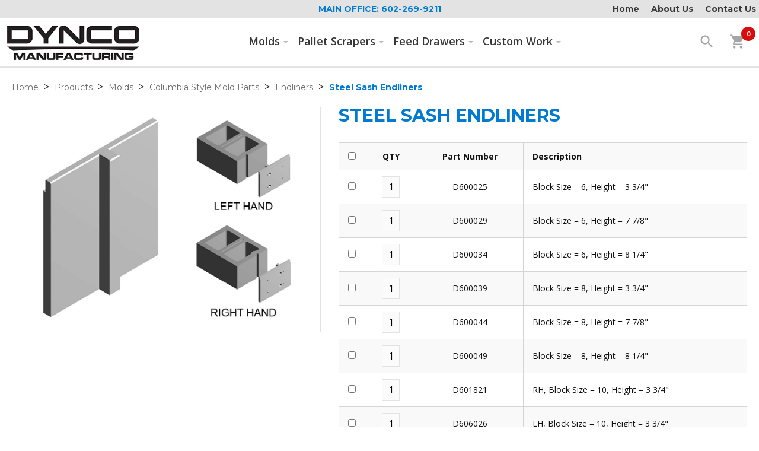

--- FILE ---
content_type: text/html; charset=UTF-8
request_url: https://www.dyncomfg.com/product/17-32-sash-end-liner
body_size: 3040
content:
<!DOCTYPE html>
<html lang="en-US">
<head>
 <title>Steel Sash Endliners - Endliners - Columbia Style Mold Parts</title>
 <meta http-equiv="Content-Type" content="text/html; charset=utf-8" />
 <meta http-equiv="X-UA-Compatible" content="IE=edge" />
 <meta name="viewport" content="width=device-width, initial-scale=1.0, user-scalable=no" />
 <meta name="description" content="Steel Sash Endliners - Endliners - Columbia Style Mold Parts" />
 <style>.material-icons{ display: none; }</style>
 <link rel="stylesheet" href="https://fonts.googleapis.com/css?family=Montserrat:400,400i,700,700i|Open+Sans:300,300i,400,400i,600,600i,700,700i|Material+Icons&display=swap" />
 <link rel="stylesheet" href="/include/jquery-ui-1.12.0/jquery-ui.min.css" />
 <link rel="stylesheet" href="/include/colorbox/colorbox.min.css" />
 <link rel="stylesheet" href="/css/pub.css?t=19" />
 <script src="/include/jquery/jquery-1.12.2.min.js"></script>
 <script src="https://cdnjs.cloudflare.com/ajax/libs/jquery.colorbox/1.6.4/jquery.colorbox-min.js"></script>
 <script src="/include/jquery-ui-1.12.0/jquery-ui.min.js"></script>


 <script src="//maps.googleapis.com/maps/api/js?key=AIzaSyAtSm70itniBec2r-razySJ7U_kxSScIkc"></script>


 <script src="//cdnjs.cloudflare.com/ajax/libs/toastr.js/latest/js/toastr.min.js"></script>
 <script src="/include/filters.min.js"></script>
 <script src="/js/pub.js?t=19"></script>
 <script src="/include/jquery/jquery.ui.touch-punch.min.js"></script>
 <script>window.colorbox_enabled = true;</script>
 <meta name="theme-color" content="#007bd1" />
 <link rel="apple-touch-icon" sizes="180x180" href="/apple-touch-icon.png">
 <link rel="icon" type="image/png" sizes="32x32" href="/favicon-32x32.png">
 <link rel="icon" type="image/png" sizes="16x16" href="/favicon-16x16.png">
 <link rel="manifest" href="/site.webmanifest">
 <!-- Google tag (gtag.js) -->
<script async src="https://www.googletagmanager.com/gtag/js?id=G-ZRWT786P1S"></script>
<script>
  window.dataLayer = window.dataLayer || [];
  function gtag(){dataLayer.push(arguments);}
  gtag('js', new Date());

  gtag('config', 'G-ZRWT786P1S');
</script>
 <link rel="canonical" href="https://www.dyncomfg.com/product/17-32-sash-end-liner" />

</head>
<body>

<div id="site_container"><div id="top_bar_c"><div id="top_bar"><strong>Main Office: 602-269-9211</strong><div id="h_menu"><ul><li><a href="/">Home</a>
</li><li><a href="/about-us.html">About Us</a>
</li><li><a href="/contact-us.html">Contact Us</a>
</li></ul></div></div></div><div id="header_c"><div id="header"><div id="logo"><a href="/"><img src="/images/dynco-logo.jpg" alt="Dynco Manufacturing" /></a></div>    <div id="t_menu_button">
     <span id="hmb_nav" class="nav">
      <span id="hmb_nav_inner">
       <span><!-- s --></span>
       <span><!-- s --></span>
       <span><!-- s --></span>
      </span>
     </span>
    </div><div id="t_menu"><ul><li>
 <a href="/category/molds" class="tm_header">Molds<span class="arrow"></span></a>
<ul style="display: none;"><li><a href="/category/besser-style-mold-parts">Besser Style Mold Parts</a></li><li><a href="/category/columbia-style-mold-parts">Columbia Style Mold Parts</a></li></ul></li><li>
 <a href="/category/pallet-scrapers" class="tm_header">Pallet Scrapers<span class="arrow"></span></a>
<ul style="display: none;"><li><a href="/category/new-pallet-scrapers">New Pallet Scrapers</a></li><li><a href="/category/replacement-parts">Replacement Parts</a></li></ul></li><li>
 <a href="/category/feed-drawers" class="tm_header">Feed Drawers<span class="arrow"></span></a>
<ul style="display: none;"><li><a href="/category/besser-feed-drawers">Besser Feed Drawers</a></li><li><a href="/category/columbia-feed-drawers">Columbia Feed Drawers</a></li></ul></li><li><a href="/cnc-burn-table.html">Custom Work<span class="arrow"></span></a><ul style="display:none"><li><a href="/cnc-burn-table.html">Plasma Cutting</a></li><li><a href="/precision-surface-grinding.html">Surface Grinding</a></li><li><a href="/welding-fabrication.html">Welding &amp; Fabrication</a></li><li><a href="/cnc-milling-turning.html">CNC Milling &amp;Turning</a></li></ul></li></ul></div><div id="header_tools"><div id="h_search"><a href="#" title="Search">search</a></div> <div id="h_search_box">
  <form method="post" action="/category/">
   <div>
    <input type="text" name="product_search" placeholder="search for products" />
    <input type="submit" name="search_products" value="Search" class="button2" />
   </div>
  </form>
 </div>
<div id="h_cart"><a href="/cart/"><span id="cart_item_count">0</span><span class="material-icons h_cart_icon">shopping_cart</span></a></div></div></div></div><div class="section_container"><div class="content_container content_no_pad_top"><div class="content"><div class="section_box section_box_content_generic section_box_full"><div id="bc_container"><div class="breadcrumb_navigation"><a href="https://www.dyncomfg.com/">Home</a> &gt; <a href="/category/products">Products</a> &gt; <a href="/category/molds">Molds</a> &gt; <a href="/category/columbia-style-mold-parts">Columbia Style Mold Parts</a> &gt; <a href="/category/endliners">Endliners</a> &gt; <h5>Steel Sash Endliners</h5></div></div><div id="product_details_c"><div id="product_details_left"> <div id="product_images">
  <div id="main_product_image_link">
   <img src="/uimages/products/mold-parts/columbia-mold-parts/endliners/steel-sash-endliners.jpg" title="Steel Sash Endliners" alt="Steel Sash Endliners" id="main_product_image" data-default_img="/uimages/products/mold-parts/columbia-mold-parts/endliners/steel-sash-endliners.jpg" />
  </div>
</div></div><div id="product_details_right"><div class="product_details_section"><h1 id="product_name">Steel Sash Endliners</h1>
</div><div id="cart_form_c"><form id="cart_form" method="post" action="/product/17-32-sash-end-liner"> <div id="cart_message"></div>
 <div id="cart_form_checkout"><div id="parts_list"> <table cellspacing="0" cellpadding="0" border="0" width="100%" class="product_parts">
  <tr class="parts_list_header">
   <td><input type="checkbox" value="0" name="check_all" /></td>   <td>QTY</td>
   <td>Part Number</td>
   <td class="part_description">Description</td>
  </tr>
  <tr>
   <td>
    <input type="checkbox" value="2874" name="parts_list[]" />
   </td>
   <td>
    <input type="text" name="qty_2874" value="1" class="part_qty" />
   </td>
   <td>
    D600025
   </td>
   <td class="part_description">Block Size = 6, Height =  3 3/4&quot;</td>
  </tr>
  <tr class="parts_list_odd">
   <td>
    <input type="checkbox" value="2875" name="parts_list[]" />
   </td>
   <td>
    <input type="text" name="qty_2875" value="1" class="part_qty" />
   </td>
   <td>
    D600029
   </td>
   <td class="part_description">Block Size = 6, Height =  7 7/8&quot;</td>
  </tr>
  <tr>
   <td>
    <input type="checkbox" value="2876" name="parts_list[]" />
   </td>
   <td>
    <input type="text" name="qty_2876" value="1" class="part_qty" />
   </td>
   <td>
    D600034
   </td>
   <td class="part_description">Block Size = 6, Height =  8 1/4&quot;</td>
  </tr>
  <tr class="parts_list_odd">
   <td>
    <input type="checkbox" value="2877" name="parts_list[]" />
   </td>
   <td>
    <input type="text" name="qty_2877" value="1" class="part_qty" />
   </td>
   <td>
    D600039
   </td>
   <td class="part_description">Block Size = 8, Height =  3 3/4&quot;</td>
  </tr>
  <tr>
   <td>
    <input type="checkbox" value="2878" name="parts_list[]" />
   </td>
   <td>
    <input type="text" name="qty_2878" value="1" class="part_qty" />
   </td>
   <td>
    D600044
   </td>
   <td class="part_description">Block Size = 8, Height =  7 7/8&quot;</td>
  </tr>
  <tr class="parts_list_odd">
   <td>
    <input type="checkbox" value="2879" name="parts_list[]" />
   </td>
   <td>
    <input type="text" name="qty_2879" value="1" class="part_qty" />
   </td>
   <td>
    D600049
   </td>
   <td class="part_description">Block Size = 8, Height =  8 1/4&quot;</td>
  </tr>
  <tr>
   <td>
    <input type="checkbox" value="2880" name="parts_list[]" />
   </td>
   <td>
    <input type="text" name="qty_2880" value="1" class="part_qty" />
   </td>
   <td>
    D601821
   </td>
   <td class="part_description">RH, Block Size = 10, Height = 3 3/4&quot;</td>
  </tr>
  <tr class="parts_list_odd">
   <td>
    <input type="checkbox" value="2881" name="parts_list[]" />
   </td>
   <td>
    <input type="text" name="qty_2881" value="1" class="part_qty" />
   </td>
   <td>
    D606026
   </td>
   <td class="part_description">LH, Block Size = 10, Height =  3 3/4&quot;</td>
  </tr>
  <tr>
   <td>
    <input type="checkbox" value="2882" name="parts_list[]" />
   </td>
   <td>
    <input type="text" name="qty_2882" value="1" class="part_qty" />
   </td>
   <td>
    D600059
   </td>
   <td class="part_description">RH, Block Size = 10, Height =  7 7/8&quot;</td>
  </tr>
  <tr class="parts_list_odd">
   <td>
    <input type="checkbox" value="2883" name="parts_list[]" />
   </td>
   <td>
    <input type="text" name="qty_2883" value="1" class="part_qty" />
   </td>
   <td>
    D602434
   </td>
   <td class="part_description">LH, Block Size = 10, Height =  7 7/8&quot;</td>
  </tr>
  <tr>
   <td>
    <input type="checkbox" value="2884" name="parts_list[]" />
   </td>
   <td>
    <input type="text" name="qty_2884" value="1" class="part_qty" />
   </td>
   <td>
    D600065
   </td>
   <td class="part_description">RH, Block Size = 10, Height =  8 1/4&quot;</td>
  </tr>
  <tr class="parts_list_odd">
   <td>
    <input type="checkbox" value="2885" name="parts_list[]" />
   </td>
   <td>
    <input type="text" name="qty_2885" value="1" class="part_qty" />
   </td>
   <td>
    D600064
   </td>
   <td class="part_description">LH, Block Size = 10, Height =  8 1/4&quot;</td>
  </tr>
  <tr>
   <td>
    <input type="checkbox" value="2886" name="parts_list[]" />
   </td>
   <td>
    <input type="text" name="qty_2886" value="1" class="part_qty" />
   </td>
   <td>
    D600002
   </td>
   <td class="part_description">RH, Block Size = 12, Height =  3 3/4&quot;</td>
  </tr>
  <tr class="parts_list_odd">
   <td>
    <input type="checkbox" value="2887" name="parts_list[]" />
   </td>
   <td>
    <input type="text" name="qty_2887" value="1" class="part_qty" />
   </td>
   <td>
    D600002.L
   </td>
   <td class="part_description">LH, Block Size =  12, Height =  3 3/4&quot;</td>
  </tr>
  <tr>
   <td>
    <input type="checkbox" value="2888" name="parts_list[]" />
   </td>
   <td>
    <input type="text" name="qty_2888" value="1" class="part_qty" />
   </td>
   <td>
    D606027
   </td>
   <td class="part_description">RH, Block Size = 12, Height =  7 7/8&quot;</td>
  </tr>
  <tr class="parts_list_odd">
   <td>
    <input type="checkbox" value="2889" name="parts_list[]" />
   </td>
   <td>
    <input type="text" name="qty_2889" value="1" class="part_qty" />
   </td>
   <td>
    D600007
   </td>
   <td class="part_description">LH, Block Size = 12, Height =  7 7/8&quot;</td>
  </tr>
  <tr>
   <td>
    <input type="checkbox" value="2890" name="parts_list[]" />
   </td>
   <td>
    <input type="text" name="qty_2890" value="1" class="part_qty" />
   </td>
   <td>
    D600011
   </td>
   <td class="part_description">RH, Block Size = 12, Height =  8 1/4&quot;</td>
  </tr>
  <tr class="parts_list_odd">
   <td>
    <input type="checkbox" value="2891" name="parts_list[]" />
   </td>
   <td>
    <input type="text" name="qty_2891" value="1" class="part_qty" />
   </td>
   <td>
    D602048
   </td>
   <td class="part_description">LH, Block Size = 12, Height =  8 1/4&quot;</td>
  </tr>
</table></div><div id="product_addtocartbuttons">  <input class="button" type="submit" name="ssubmit" value="Add to Quote" />
  <input type="hidden" name="cart_action" value="add" />
  <input type="hidden" name="redir" value="/product/17-32-sash-end-liner" />
  <input type="hidden" name="nojs" value="1" />
</div> </div>
 <div>
  <input type="hidden" name="pid" id="product_id" value="32440" />
  <input type="hidden" name="catid" value="65" />
 </div>
</form></div><div class="prod_share"></div></div></div></div></div></div></div><div id="footer_container"><div id="footer"><div class="f_section top_section"><div class="f_block">
 <div class="f_block_h">Quick Links<span class="material-icons">navigate_next</span></div>
 <div class="f_block_c"><ul><li><a href="/">Home</a></li><li><a href="/about-us.html">About Us</a></li><li><a href="/contact-us.html">Contact Us</a></li></ul></div>
</div>
<div class="f_block">
 <div class="f_block_h">Molds<span class="material-icons">navigate_next</span></div>
 <div class="f_block_c"><ul><li><a href="/category/besser-style-mold-parts">Besser Style Mold Parts</a></li><li><a href="/category/columbia-style-mold-parts">Columbia Style Mold Parts</a></li></ul></div>
</div>
<div class="f_block">
 <div class="f_block_h">Pallet Scrapers<span class="material-icons">navigate_next</span></div>
 <div class="f_block_c"><ul><li><a href="/category/new-pallet-scrapers">New Pallet Scrapers</a></li><li><a href="/category/replacement-parts">Replacement Parts</a></li></ul></div>
</div>
<div class="f_block">
 <div class="f_block_h">Feed Drawers<span class="material-icons">navigate_next</span></div>
 <div class="f_block_c"><ul><li><a href="/category/besser-feed-drawers">Besser Feed Drawers</a></li><li><a href="/category/columbia-feed-drawers">Columbia Feed Drawers</a></li></ul></div>
</div>
<div class="f_block f_block_always_open">
 <div class="f_block_c f_block_c_connect">
  <div><strong>Dynco Manufacturing</strong> <div> 3632 S 16th Place <br />Phoenix, AZ 85040 <br /><a href="https://goo.gl/maps/vhqQqBPEWf96NHL98">Get Directions</a> </div> <div> (602) 269-9211 </div> </div>
 </div>
</div>
</div><div class="f_section" id="f_attr"><div class="f_block">
 <div class="f_copyright">&copy; 2013 - 2026 Dynco Manufacturing, all rights reserved.</div>
 <div class="f_bx3">Web Design by <a href="https://www.bx3.com/" rel="nofollow">BX3 Interactive</a></div>
</div></div></div></div></div></body></html>

--- FILE ---
content_type: text/css
request_url: https://www.dyncomfg.com/css/pub.css?t=19
body_size: 19555
content:
.order_top_container,.print_top_container{position:relative;text-align:center;height:55px;}.order_top_container h3{display:none;margin:0px;padding:0px;text-align:left;}.order_container,.print_container{max-width:800px;background:#fff;color:#000;font-size:16px;padding:10px 20px 20px 20px;}.order_edit_container{width:auto;}.order_container,.order_container div,.order_container span,.order_container td{color:#000;font-size:11px;}.print_container,.print_container div,.print_container span,.print_container td{color:#000;font-size:11px;}.print_container h1,.print_container h2,.print_container h3,.print_container h4,.print_container h5,.print_container h6{color:#636363;}.d_contact_print{display:inline-block;padding-right:50px;}.d_contact_print table td{padding:5px 10px;border-bottom:1px solid #ddd;}.order_top_container,.print_top_container{position:relative;text-align:center;height:55px;}.order_logo,.print_logo{display:none;position:absolute;top:0px;left:0px;}.order_top_container h3{margin:0px;padding:0px;text-align:center;}.print_top_container h3,.print_top_container h5{margin:0px;padding:0px;text-align:right;}.order_status_select{position:absolute;top:0px;left:0px;}.order_customer_number{text-align:right;padding-top:10px;}.order_number_data{width:auto !important;margin:0px !important;}.order_number_data td{padding:0px 5px 5px 0px;}.order_container td img{max-width:32px;max-height:32px;}.order_header_table{width:100%;border-collapse:collapse;}.order_header_cell{width:33%;border:1px solid #000;}.order_header_table td{font-size:10px;padding:3px 5px;}.order_header_c{overflow:hidden;}.order_header_c td{font-size:10px;padding:3px 5px;}.order_box{padding:1.5%;min-width:180px;width:30%;float:left;padding-bottom:30px;}.order_box_cc{clear:both;}.order_item_list{position:relative;padding:20px 0px;}.order_item_list table{width:100%;}.order_item_list table th{padding:3px;background:#000;border-right:1px solid #ccc;color:#fff;}.order_item_list table td{padding:3px;vertical-align:middle;}.order_item_list tr th:nth-child(1),.order_item_list tr th:nth-child(3){display:none;}.order_item_list tr td:nth-child(1),.order_item_list tr td:nth-child(3){display:none;}.order_edit_box .order_edit_text{display:none;}.order_edit_box .order_edit_input{display:block;}.order_item_list table tr:nth-child(odd) td{background:#fff;border-right:1px solid #ddd;}.order_item_list table tr:nth-child(even) td{background:#ddd;border-right:1px solid #fff;}.order_shipping_notes{padding-bottom:20px;}.order_footer{padding-top:20px;border-top:1px solid #000;}.order_footer_table{width:100%;}.order_footer_table td{vertical-align:top;}.order_totals{float:right;min-width:200px;max-width:320px;padding:0px 0px 20px 40px;text-align:right;}.order_totals table{margin:0px 0px 0px auto;text-align:left;width:200px;}.order_totals table td{padding:5px 5px;border-bottom:1px solid #ddd;white-space:nowrap;}.order_totals table tr td:nth-child(2){text-align:right;}.order_status_memo,.order_status_buttons{float:left;}.order_status_memo{padding-right:20px;}.order_status_buttons{padding-top:20px;}#order_status_memos{display:none;position:absolute;top:0px;left:0px;z-index:2000;width:200px;border:1px solid #000;background:#eee;}#order_status_memos h6{background:#555;color:#fff;font-size:12px;margin:0px;padding:5px;}#order_status_memos ul{list-style:none;margin:0px;padding:0px;}#order_status_memos ul li{list-style:none;}#order_status_memos ul li a{display:block;padding:5px;border-bottom:1px solid #999;text-decoration:none;}#m_profile_images{padding:0px 50px;max-width:50%;}#prof_image_main{width:100%;}.prof_images_c{width:auto;}.prof_images_c img{width:100%;}.prof_thumb_list{display:flex;flex-direction:row;flex-wrap:wrap;align-items:flex-start;margin:0px;padding:20px 0px;text-align:left !important;}.prof_thumb_list li{width:20%;height:100px;}.prof_thumb_list li a{display:block;padding:5px;max-height:100%;overflow:hidden;position:relative;}.prof_thumb_list li img{width:100%;}.prof_thumb_list .prof_thumb{position:relative;}.prof_images_c_adm .prof_thumb{cursor:move;}.prof_images_c_adm .prof_thumb span{position:absolute;top:5px;right:5px;display:none;font-weight:bold;font-size:18px;padding:10px 0px 0px 0px;width:26px;height:26px;color:#fff;line-height:0;text-align:center;border:3px solid #fff;border-radius:13px;background:rgba(0,0,0,.3);box-shadow:2px 2px 5px rgba(0,0,0,1);text-shadow:2px 2px 5px rgba(0,0,0,1);cursor:pointer;}.prof_thumb_list .prof_thumb:hover span{display:block;}#sellers-master-wrapper{margin:0 10px;}.sellers-section1-wrapper{display:flex;flex-flow:column;}#sellers-pictures-container{background:#fff;margin-top:20px;}#sellers-content-container{padding-top:30px;}#sellers-name{font-size:26px;font-weight:900;}#sellers-aboutme{padding-top:20px;font-weight:900;}#sellers-content{line-height:24px;}#sellers-social-media-container{padding-top:30px;}#sellers-social-media-container #f_social{padding-top:5px;padding-bottom:30px;}#sellers-section2-title{font-size:26px;font-weight:900;padding-top:40px;border-top:2px solid #f5f5f5;}.sellers-section2-wrapper h4{font-size:20px;font-weight:900;padding-top:20px;}.sellers-section2-wrapper .mi_desc .mi_title{font-size:22px;font-weight:900;}.sellers-section2-wrapper .mi_desc .mi_rating{padding-top:2px;}.sellers-section2-wrapper .mi_desc .mi_seller{padding-top:2px;}.sellers-section2-wrapper .mi_desc .mi_num_sales{padding-top:2px;}.sellers-section2-wrapper .sellers-data-container{padding-top:20px;}.sellers-section2-wrapper .sellers-data-container .mi_rating_c{display:flex;flex-flow:column;}.sellers-section2-wrapper .sellers-data-container .mi_listing{padding-top:40px;border:2px solid #f5f5f5;}.sellers-section2-wrapper .sellers-data-container .mi_block_specs{padding-top:20px;padding-bottom:40px;}.sellers-section2-wrapper .sellers-data-container .mi_listing:nth-child(n+2){border-top:none;}@media screen and (min-width:780px){.sellers-section1-wrapper{display:flex;flex-direction:row;align-items:flex-start;}#sellers-pictures-container{flex-basis:50%;min-width:50%;}#sellers-content-container{flex-basis:50%;min-width:50%;}}@media screen and (min-width:1200px){#sellers-master-wrapper{display:flex;justify-content:center;padding-bottom:50px;}.sellers-container *{padding:0;margin:0;}#sellers-back-btn{height:70px;line-height:70px;}#sellers-back-btn a{display:inline-block;text-decoration:none;}#sellers-back-btn a img{vertical-align:middle;}.sellers-section1-wrapper{width:1150px;flex-flow:row nowrap;padding-bottom:60px;}#sellers-content-container{padding-left:40px;}#sellers-name{font-size:20px;font-weight:900;}#sellers-aboutme{font-size:12px;font-weight:900;padding-top:10px;}#sellers-content{font-size:14px;line-height:1.8em;}#sellers-social-title{font-size:14px;font-weight:900;padding-top:10px;}.sellers-section1-wrapper .sub-image{width:133px;height:100px;margin-right:5px;display:flex;}.sellers-section1-wrapper #sub-image-container{margin-top:5px;}.sellers-section1-wrapper #sub-image-container img{width:100%;}.sellers-section1-wrapper .sub-image:last-child{margin-right:0;margint-top:40px;}.sellers-section1-wrapper #sub-image-1{background:red;}.sellers-section1-wrapper #sub-image-2{background:orange;}.sellers-section1-wrapper #sub-image-3{background:green;}.sellers-section1-wrapper #sub-image-4{background:blue;}.sellers-section2-wrapper{width:1150px;border-top:2px solid #f5f5f5;}#sellers-section2-title{font-size:20px;font-weight:900;padding-top:50px;}.sellers-data-container{padding-bottom:50px;}.sellers-data-container h4{font-size:16px;font-weight:900;padding-top:20px;padding-bottom:20px;}.sellers-data-container .mi_listing{display:flex;padding:15px;border:2px solid #f5f5f5;box-shadow:0 0 15px #f5f5f5;}.sellers-data-container .mi_block_specs{align-items:center;}.sellers-data-container .mi_desc .mi_title{font-weight:900;font-weight:18px;}.sellers-data-container .mi_block_specs .mi_distance,.sellers-data-container .mi_block_specs .mi_price{padding:0 20px;}.sellers-data-container .mi_block_specs .mi_distance,.sellers-data-container .mi_block_specs .mi_time,.sellers-data-container .mi_block_specs .mi_price{text-align:center;}.sellers-data-container .mi_block_specs .mi_time .mi_label{width:90px;}.sellers-data-container .mi_rating_c .mi_rating{padding-right:10px;}.sellers-data-container .mi_rating_c .mi_num_sales{font-size:14px;}.sellers-data-container .mi_desc .mi_seller{font-size:14px;}.sellers-data-container .mi_block{display:flex;flex-flow:row nowrap;}.sellers-data-container .rating-score{line-height:24px;vertical-align:initial;font-size:14px;}.sellers-data-container .mi_listing .mi_block > div{padding:0 10px;}.sellers-data-container .mi_listing .mi_block:nth-child(even){padding:0 30px;}.sellers-section3-wrapper{width:1150px;}#sellers-section3-title{font-size:20px;font-weight:900;padding-top:50px;padding-bottom:20px;}#sellers-section3-reviews-container{padding-top:20px;background:#f6f6f6;}.content_container #mi_reviews{padding-left:46px;padding-top:0;}.sellers-section3-wrapper #mi_reviews .mi_review{padding-bottom:25px;border-bottom:3px solid #fff;padding-top:25px;}}.bgz_div,.bgz_header{width:100%;}.bgz_header input[type="text"],.bgz_header select{min-width:0;}.bgz_container{width:100%;}body.bgz_body{margin:2px; padding:2px;background-image:none;background-color:#ffffff;color:#000000;width:auto;height:auto;font-family:"Open Sans",sans-serif;text-align:left !important;}.bgz_header{background-color:#f6f6f6;color:#58595b;border-top:1px solid #dfdfdf;border-left:1px solid #dfdfdf;border-right:1px solid #dfdfdf;text-align:left !important;}.bgz_header div{text-align:left !important;margin:0px;padding:0px;}.bgz_header table{width:auto !important;margin:0px  !important;}.bgz_header select{height:28px;font-size:16px;padding:4px 4px !important;}.bgz_header td{padding:8px 0px;font-size:14px;vertical-align:middle !important;}.bgz_header .bgz_label{font-weight:bold;padding-right:5px;}.bgz_header .bgz_spacer{border-left:1px solid #c2c2c2;width:1px;overflow:hidden;margin:0px 15px;}.bgz_header select{padding:1px;}.bgz_div{position:relative;border:1px solid #cccccc;}.bgz_window{position:relative;height:400px;width:100%;background-color:#FFFFFF;}.bgz_cbtn,.bgz_cbtnOver,.bgz_cbtnDown,.bgz_cbtnActive{width:28px;height:28px;padding:0px 0px 0px 0px;cursor:pointer;background-position:0px 0px;background-repeat:no-repeat;}.bgz_cbtnOver{opacity:.8;}.bgz_cbtnOver,.bgz_cbtnDown,.bgz_cbtnActive{background-position:0px -28px;}.bgz_fcolor.bgz_cbtnOver,.bgz_fcolor.bgz_cbtnDown,.bgz_fcolor.bgz_cbtnActive,.bgz_bgcolor.bgz_cbtnOver,.bgz_bgcolor.bgz_cbtnDown,.bgz_bgcolor.bgz_cbtnActive{background-position:0px 0px !important; opacity:.8;}.bgz_block,.bgz_fontselect{margin-right:10px;}.bgz_fcolor{background-image:url(/app_lib/bgz_images/font-color.png);}.bgz_bgcolor{background-image:url(/app_lib/bgz_images/highlight-color.png);}.bgz_bold{background-image:url(/app_lib/bgz_images/font-style-bold.png);}.bgz_italic{background-image:url(/app_lib/bgz_images/font-style-italic.png);}.bgz_under{background-image:url(/app_lib/bgz_images/font-style-underline.png);}.bgz_strike{background-image:url(/app_lib/bgz_images/font-style-strike.png);}.bgz_left{background-image:url(/app_lib/bgz_images/align-left.png);}.bgz_center{background-image:url(/app_lib/bgz_images/align-center.png);}.bgz_right{background-image:url(/app_lib/bgz_images/align-right.png);}.bgz_full{background-image:url(/app_lib/bgz_images/align-justify.png);}.bgz_sub{background-image:url(/app_lib/bgz_images/font-style-subscript.png);}.bgz_super{background-image:url(/app_lib/bgz_images/font-style-superscript.png);}.bgz_htmode{background-image:url(/app_lib/bgz_images/mode-html.png);}.bgz_nlist{background-image:url(/app_lib/bgz_images/list-ol.png);}.bgz_blist{background-image:url(/app_lib/bgz_images/list-ul.png);}.bgz_outdent{background-image:url(/app_lib/bgz_images/unindent.png);}.bgz_indent{background-image:url(/app_lib/bgz_images/indent.png);}.bgz_spell{background-image:url(/app_lib/bgz_images/spell-check.png);}.bgz_link{background-image:url(/app_lib/bgz_images/add-object-link.png);}.bgz_image,.bgz_portal_image{background-image:url(/app_lib/bgz_images/add-object-picture.png);}.bgz_table{background-image:url(/app_lib/bgz_images/add-object-table.png);}.bgz_schars{background-image:url(/app_lib/bgz_images/add-object-specialchars.png);}.bgz_hr{background-image:url(/app_lib/bgz_images/add-object-hr.png);}.bgz_video{background-image:url(/app_lib/bgz_images/add-object-video.png);}.bgz_youtube{background-image:url(/app_lib/bgz_images/add-object-youtube.png);}.bgz_rformat{background-image:url(/app_lib/bgz_images/button_remove-styles.png);width:115px;height:30px;}.bgz_rformat.bgz_cbtnOver,.bgz_rformat.bgz_cbtnDown,.bgz_rformat.bgz_cbtnActive{background-position:0px -30px !important;}.bgz_context{position:absolute;z-index:1;left:0px;top:0px;display:none;}.bgz_context_inner{position:relative;width:150px;height:auto;background-color:#fefefe;opacity:1;box-shadow:4px 4px 8px rgba(0,0,0,.3);}.bgz_cxhead,.bgz_cxbtn,.bgz_cxbtnOver,.bgz_cxbtnDown{position:relative;height:32px;padding:5px;margin:0px;font-size:14px;text-align:left;color:#000000;}.bgz_cxhead{background-color:#000000;border-top:1px solid #000000;border-right:1px solid #000000;border-bottom:1px solid #000000;border-left:1px solid #000000;color:#FFFFFF;}.bgz_cxbtn{background-color:transparent;border-top:1px solid #eaeaea;border-right:1px solid #eaeaea;border-bottom:1px solid #eaeaea;border-left:1px solid #eaeaea;}.bgz_cxbtnOver{background-color:#7db1e6;border-top:1px solid #DDDDDD;border-right:1px solid #333333;border-bottom:1px solid #000000;border-left:1px solid #EEEEEE;}.bgz_cxbtnDown{background-color:#7db1e6;border-top:1px solid #000000;border-right:1px solid #999999;border-bottom:1px solid #BBBBBB;border-left:1px solid #333333;}.bgzobject{position:relative;display:block !important;}.bgzobject object{position:absolute;height:1px;width:1px;display:none !important;visibility:hidden !important;}.bgzobject span{display:block;border:1px solid #FF0000;width:100%;height:100%;}table.bgz_zero{border:1px dashed;border-color:#dddddd;}td.bgz_zero{border:1px dashed;border-color:#dddddd;}.bgz_header_row{border-bottom:1px solid #dfdfdf; padding-left:10px !important;}.bgz_header_row td{border-bottom:0px solid #fff !important;}html,body{height:100%; margin:0px; padding:0px; box-sizing:border-box;}*{box-sizing:border-box;font-family:"Open Sans",sans-serif;font-weight:normal;}b,strong,strong *{font-weight:700;}body{background:#fff;font-family:"Open Sans",sans-serif;font-size:16px;font-weight:normal;color:#121212;scroll-behavior:smooth;}body,div,a,span,ul,li{font-family:"Open Sans",sans-serif;}h1,h2,h3,h4,h5,h6{color:#007bd1;padding:10px 0px 10px 0px;margin:10px 0px 10px 0px;line-height:1.0em;text-transform:none;font-family:"Montserrat",sans-serif;font-weight:700;}h1{font-size:36px; margin-bottom:0;}h2{font-size:34px; color:#121212;}h3{font-size:24px; text-transform:uppercase;}h4{font-size:18px;}h5{font-size:16px;}h6{font-size:16px;}a img{border:0px solid #fff;}#main{position:relative;z-index:1;}input,select,textarea{font-weight:400;font-size:16px;padding:10px;font-family:"Open Sans",sans-serif;background-color:#fbfbfb;border:1px solid #e3e3e3;}input[type="submit"],input[type="button"]{}input:disabled,select:disabled{background:#ededed;}.content input[type="text"],.content input[type="password"],.content select,.content textarea{}.button,.button2{display:inline-block;font-weight:400;font-size:16px;cursor:pointer;text-decoration:none;padding:8px 40px;text-align:center;min-width:120px;-webkit-appearance:none;transition:all .1s ease-in;}.button,a.button{background:transparent;color:#007bd1;border:2px solid #007bd1;}.button2,a.button2{background:#007bd1;color:#fff;border:2px solid #007bd1;}.button:hover,a.button:hover{color:#fff;background:#007bd1;}.button2:hover,a.button2:hover{color:#007bd1;background:#fff;}.button.active{background:%button_active_bg_color%;}.button.inactive{background:%button_inactive_bg_color%;}table{border:0;border-spacing:0;border-collapse:collapse;}td{padding:5px;vertical-align:top;}a{color:#00aeff; transition:color,background-color .1s ease-in;}a:hover{color:#007bd1;}#print_logo{display:none;}.clearBoth{display:table; clear:both;}.error{color:#f00; border:0px solid #fff;}div.error,span.error{font-weight:bold;padding:0px 2px;}input.error,select.error{border:1px solid #f00;}.warn{color:#dd9500; font-weight:bold;}.good{color:#090; font-weight:bold;}form{padding:0px; margin:0px;}hr,div.hr{height:1px;padding:0;margin:40px 0px 20px 0px;line-height:0;border:0px solid #fff;background:#e3e3e3;}.m_box{border:1px solid #e3e3e3;border-radius:10px;padding:20px;margin-bottom:20px;}.country_select{max-width:200px;}.box{position:relative;background:#f3f3f3;border:1px solid #e3e3e3;display:block;padding:10px;margin:10px;}.box.light{background:#fff;}.box:hover,.box.active{background:#fff;}.box.large{padding:20px 30px;margin:20px;}.box.list{margin:0;top:-1px;}.box.list:first-child{top:0px;}.box.inline{display:inline-block;}.box.list.inline{left:-1px;}.box.list.inline:first-child{left:0px;}.m_data{padding-bottom:20px;}.m_data table{border-collapse:collapse;}.m_data table tr{background-color:#fff;}.m_data table tr:nth-child(even){background-color:#f3f3f3;}.m_data table td,.m_data table th{padding:8px 10px; border:1px solid #e3e3e3; white-space:nowrap; text-align:left;}.m_data th,.m_data tr.header_row td{background-color:#fff; color:#585858; font-size:16px; font-weight:bold;}.m_data_contrast_header th,.m_data_contrast_header tr.header_row td{background:#dedede;}.m_data_dark_header th,.m_data_dark_header tr.header_row td{background:#2A2A2A;color:#fff;}.m_data table.center_first tr td:first-child,.m_data table.center_first tr th:first-child{text-align:center;}.m_data_100 table{width:100%;}.m_data_small_font table td,.m_data_small_font table th{font-size:12px;padding:5px 5px;}.m_cell_label{background:#f3f3f3;vertical-align:middle;text-align:center !important;}.m_cell_blank,.m_cell_blank td{background:#fff;border:0;}.m_pad_label{padding:40px 0px;}.m_pad_label_top{padding:40px 0px 0px 0px;}.m_pad_label_bottom{padding:0px 0px 40px 0px;}.m_data_100{width:100%;}.c_pad{padding:20px 30px !important;}.c_pad_horz{padding:0px 30px !important;}.c_pad_vert{padding:30px 0px;}.data_properties{position:relative;display:flex;flex-direction:row;align-items:flex-start;justify-content:flex-start;flex-wrap:wrap;padding:20px 0px 40px 0px;margin:0px auto;overflow:hidden;}.data_prop_item{flex:1;min-width:150px;}.data_prop_label,.data_prop_value{display:block;font-size:12px;padding:10px;border:1px solid #e3e3e3;}.data_prop_label{background:#333;color:#fff;}.data_prop_value{background:#fff;}.addthis-smartlayers-mobile{display:none !important;}@media screen and (min-width:1024px){.data_prop_label,.data_prop_value{font-size:16px;}.data_prop_item{min-width:180px;}}.horiz_list,.horiz_list li{margin:0; padding:0; list-style:none;}.horiz_list li{display:inline-block;}.flex_row > div{text-align:center;}.flex_col.left{text-align:left;}.flex_col.center{text-align:center;}.flex_col.right{text-align:right;}.absolute_center{position:absolute;top:0; right:0; bottom:0; left:0;margin:auto;height:200px;}@media screen and (min-width:720px){.flex_row{display:flex;flex-direction:row;align-items:center;}.flex_row > div{flex:1;text-align:center;min-width:320px;}.flex_row img{max-width:100%;}.flex_row.flex_row_stretch{align-items:stretch;}.flex_row.flex_row_start{align-items:flex-start;}.flex_grow{flex-grow:1;}}.content .r_col img{max-width:100%;}@media screen and (min-width:580px){.r_col_2{overflow:hidden;}.r_col_2 .r_col{float:left;width:47.5%;padding-right:2%;}.r_col_2 .r_col:nth-child(2n+2){padding-right:0%;}.r_col_3{overflow:hidden;}.r_col_3 .r_col{float:left;width:31%;padding-right:2%;padding-bottom:0px !important;}.r_col_3 .r_col:nth-child(3n+3){padding-right:0%;}}@media screen and (min-width:650px){.r_col_4{overflow:hidden;}.r_col_4 .r_col{width:25%;padding-left:2%;padding-right:2%;float:left;}.r_col_4 .r_col:nth-child(odd){clear:none;}.r_col_4 .r_col:nth-child(5n + 0){clear:both;}}@media screen and (max-width:850px){.content .r_col img{max-width:100%;}}.login_box{position:absolute;top:0; right:0; bottom:0; left:0;margin:auto;height:460px;width:35%;min-width:320px;}.login_box .box{padding:20px 7% 50px 7%;background:#fff;}.reg_form{position:relative;width:auto;margin:0px auto;max-width:400px;}.reg_form ul{list-style:none;margin:0px;padding:0px;}.reg_form ul li{list-style:none;text-align:left;padding:0px 0px 20px 0px;}.reg_form ul li:last-child{padding-bottom:0;}.reg_form ul li input[type="text"],.reg_form ul li input[type="password"]{padding:15px;}.reg_form input,.reg_form select,.reg_form textarea{width:100%;}.reg_form input[type="submit"],.reg_form input[type="button"]{width:auto;}.reg_form_pad{padding:20px 20px 50px 20px;}input.signup_error{border:1px solid #f00;}.content_reg_form .content{align-items:stretch;}@media screen and (min-width:1024px){.reg_form_pad:first-child{border-right:1px solid #e3e3e3;}}.p_list{overflow:hidden; width:100%;}.p_list,.p_list li{list-style:none; margin:0; padding:0;}.p_list li{position:relative;width:100%;margin-bottom:20px;border:1px solid #e3e3e3;text-align:center;background:#fff;padding-bottom:10px;margin-right:20px;}.pl_thumb_c{display:flex;align-items:center;position:relative;width:100%;}.pl_thumb_c a{display:block;width:100%;text-align:center;}.pl_thumb_c img{display:block;margin:0px auto; padding:0; border:0;max-width:100%;max-height:100%;}.pl_data{padding:10px 20px;}.pl_data > *{display:block;color:#121212;text-decoration:none;}.cart_prod_data .pl_data > strong{display:inline;}.pl_data > a{color:#121212;}.pl_data > a:hover{text-decoration:underline;}.pl_data > span{font-weight:bold;}.p_colors{display:inline-block;padding-top:10px;width:100%;}.p_color_c{position:relative;display:inline-block;padding:2px;border:3px solid transparent;border-radius:50%;text-align:center;margin:0 2px;}.p_color_c.active{border:3px solid #c6c6c6;}.p_color_span{display:block;width:16px;height:16px;border-radius:50%;cursor:pointer;border:1px solid #ccc;}.collapse_idea{position:absolute;top:0;left:-2px;width:1px;height:100%;background:#fff;}@media screen and (min-width:720px){.p_list{display:flex;flex-direction:row;align-items:stretch;flex-wrap:wrap;justify-content:flex-start;}.p_list li{flex:1;flex-basis:0;width:calc(50% - 20px);min-width:calc(50% - 20px);max-width:calc(50% - 20px);padding:0;margin:0px 10px 20px 10px;}}@media screen and (min-width:960px){.p_list li{width:calc(25% - 20px);min-width:calc(25% - 20px);max-width:calc(25% - 20px);}}h1#product_name{margin:0 0 10px; padding:0; padding-bottom:10px; font-size:30px; text-transform:uppercase;}#product_details_right{margin-top:20px;}.final_price{font-weight:bold;}.product_details_section{margin-bottom:10px;}.p_option_title{font-weight:500;padding-bottom:10px;}.p_option_title span{font-weight:400;}#p_size_info{margin-left:20px;cursor:pointer;}#cart_form_options{display:flex;flex-direction:row;flex-wrap:wrap;align-items:flex-start;border-top:1px solid #e3e3e3;padding:30px 0 0 0;}.p_option_item{padding-bottom:30px;width:50%:min-width:300px;}.p_option_item .p_colors{margin-right:16px;}.product_desc_label{text-transform:uppercase;font-weight:700;font-family:'Montserrat',sans-serif;}.product_desc{}#product_images,#main_product_image_link,#main_product_image{position:relative;max-width:100%;}#main_product_image{max-height:400px; cursor:pointer;}#cart_form_checkout{padding-top:10px;}#cart_form_checkout input[type="text"]{margin-bottom:20px;}#product_addtocartbuttons{text-align:right;margin-top:20px;}#product_addtocartbuttons .button{background-color:#ac0800;border:2px solid #ac0800;color:#fff;}#product_addtocartbuttons .button:hover{background-color:#fff;border:2px solid #ac0800;color:#ac0800;}.prod_share{padding-top:50px;}#prod_img_gal{margin-top:20px;}#prod_img_gal ul,#prod_img_gal ul li{list-style:none;margin:0;padding:0;}#prod_img_gal ul{position:relative;display:flex;flex-direction:row;align-items:flex-start;flex-wrap:wrap;}#prod_img_gal ul li{max-width:80px;}#prod_img_gal ul li img{max-width:100%;}#main_product_image_link{border:1px solid #e3e3e3;text-align:center;}#button_add_to_cart{width:100%;}.cust_box{position:relative;overflow:hidden;border:1px solid #e3e3e3;border-top:0;}.cust_box_header{position:relative;z-index:200;padding:10px;border-top:1px solid #e3e3e3;background:#fbfbfb;cursor:pointer;font-weight:bold;}.cust_box.active .cust_box_header{background:#efefef;}.cust_header_arrow{display:block;width:8px;height:4px;position:absolute;top:50%;right:20px;margin-top:-2px;background:url(/images/icons/nav_arrow_down.png);transition:all .2s ease-in;}.cust_box.active .cust_header_arrow{transform:rotate(-180deg);}.cust_box.active .cust_box_header .cust_header_arrow{}.cust_header_note{font-size:10px;font-style:italic;}.cust_box_content{position:relative;z-index:100;display:none;padding:10px;border-top:1px solid #e3e3e3;}#product_images_cust{width:100%;}#cust_prod_c{position:relative;width:100%;overflow:hidden;border:1px solid #e3e3e3;}#cust_prod_img{display:block;margin:0;padding:0;width:100%;}#cust_prod_canvas_container{display:none; position:absolute;top:0;left:0;outline:4px dotted #000;min-width:32px;min-height:32px;}#iface_content #product_images_cust{width:550px;}#iface_content #cust_prod_canvas_container{outline:4px dotted #f00;}.p_cust_file_note,.p_cust_addtl_instr{font-size:14px;font-weight:normal;padding-bottom:5px;}.p_cust_input_flex{display:flex;flex-direction:row;align-items:center;justify-content:space-between;}#p_cust_icon_library span{position:relative;display:inline-block;margin-right:20px;width:40px;text-align:center;cursor:pointer;}#p_cust_icon_library span:hover{opacity:.6;}#p_cust_icon_library span.active{background:#999;opacity:.6;}#p_cust_icon_library span img{max-width:100%;}.p_cust_item{padding-bottom:20px;}.p_cust_title{position:relative;font-weight:bold;display:flex;padding-bottom:10px;}.p_cust_title_txt{flex-grow:1;}.p_cust_color_trigger{display:none;}.p_cust_title_name{position:absolute;top:5px;right:5px;text-align:right;}#product_price_cust{float:right;}#p_cust_top{padding-bottom:20px;overflow:hidden;}.p_cust_addtl_instr_c textarea{width:100%;}.sp-replacer{position:relative;top:-8px;}@media screen and (min-width:1024px){#product_details_c{display:flex;flex-direction:row;align-items:flex-start;flex-wrap:wrap;}#product_details_left{display:flex;flex-direction:row;align-items:stretch;width:42%;}#product_details_left > div{position:relative;}#main_product_image{max-height:none;}#product_images{display:flex;flex-direction:row-reverse;align-items:flex-start;}#prod_img_gal{margin-top:0;}#product_details_right{width:58%;padding-left:30px;margin-top:0px;}#product_details_left_cust{width:60%;}#product_details_right_cust{width:40%;padding-left:30px;}#p_cust_link_c{display:inline-block;float:right;text-align:right;width:148px;}#p_cust_link_c_2{display:none;}#button_add_to_cart{width:auto;}}#product_parts_list{padding:18px 0px;}.product_parts{border-top:1px solid #d5d5d5; border-left:1px solid #d5d5d5;}.parts_list_header td{font-weight:bold; background-color:#f9f9f9; vertical-align:middle; white-space:nowrap;}.product_parts td{padding:4px; font-size:12px; border-bottom:1px solid #d5d5d5; border-right:1px solid #d5d5d5; text-align:center; vertical-align:middle;}.product_parts td:first-child{padding:5px;}.product_parts .part_description{text-align:left;}.parts_list_odd td{background-color:#f9f9f9;}#cart_form_checkout .product_parts td input[type=text]{width:30px; padding:6px 0px; margin:0; text-align:center;}.product_parts tr:hover td{background-color:rgba(0,123,209,.1);}.parts_list_kit_selector{text-align:left; margin-bottom:10px;}.parts_list_kit_selector > div{display:block; margin-bottom:10px;}td.rebuild_kit{display:none;}@media screen and (min-width:640px){.parts_list_kit_selector > div{display:inline-block; margin-bottom:0px;}.parts_list_kit_selector > div:first-child{margin-right:10px;}}@media screen and (min-width:768px){.product_parts td{padding:10px 15px; font-size:14px;}td.rebuild_kit{display:table-cell;}}.toast-title{font-weight:bold;}.toast-message{-ms-word-wrap:break-word;word-wrap:break-word;}.toast-message a,.toast-message label{color:#FFFFFF;}.toast-message a:hover{color:#CCCCCC;text-decoration:none;}.toast-close-button{position:relative;right:-0.3em;top:-0.3em;float:right;font-size:20px;font-weight:bold;color:#FFFFFF;-webkit-text-shadow:0 1px 0 #ffffff;text-shadow:0 1px 0 #ffffff;opacity:0.8;-ms-filter:progid:DXImageTransform.Microsoft.Alpha(Opacity=80);filter:alpha(opacity=80);line-height:1;}.toast-close-button:hover,.toast-close-button:focus{color:#000000;text-decoration:none;cursor:pointer;opacity:0.4;-ms-filter:progid:DXImageTransform.Microsoft.Alpha(Opacity=40);filter:alpha(opacity=40);}.rtl .toast-close-button{left:-0.3em;float:left;right:0.3em;}button.toast-close-button{padding:0;cursor:pointer;background:transparent;border:0;-webkit-appearance:none;}.toast-top-center{top:0;right:0;width:100%;}.toast-bottom-center{bottom:0;right:0;width:100%;}.toast-top-full-width{top:0;right:0;width:100%;}.toast-bottom-full-width{bottom:0;right:0;width:100%;}.toast-top-left{top:12px;left:12px;}.toast-top-right{top:12px;right:12px;}.toast-bottom-right{right:12px;bottom:12px;}.toast-bottom-left{bottom:12px;left:12px;}#toast-container{position:fixed;z-index:999999;pointer-events:none;}#toast-container *{-moz-box-sizing:border-box;-webkit-box-sizing:border-box;box-sizing:border-box;}#toast-container > div{position:relative;pointer-events:auto;overflow:hidden;margin:0 0 6px;padding:15px 15px 15px 50px;width:300px;-moz-border-radius:3px 3px 3px 3px;-webkit-border-radius:3px 3px 3px 3px;border-radius:3px 3px 3px 3px;background-position:15px center;background-repeat:no-repeat;-moz-box-shadow:0 0 12px #999999;-webkit-box-shadow:0 0 12px #999999;box-shadow:0 0 12px #999999;color:#FFFFFF;opacity:0.8;-ms-filter:progid:DXImageTransform.Microsoft.Alpha(Opacity=80);filter:alpha(opacity=80);}#toast-container > div.rtl{direction:rtl;padding:15px 50px 15px 15px;background-position:right 15px center;}#toast-container > div:hover{-moz-box-shadow:0 0 12px #000000;-webkit-box-shadow:0 0 12px #000000;box-shadow:0 0 12px #000000;opacity:1;-ms-filter:progid:DXImageTransform.Microsoft.Alpha(Opacity=100);filter:alpha(opacity=100);cursor:pointer;}#toast-container > .toast-info{background-image:url("[data-uri]") !important;}#toast-container > .toast-error{background-image:url("[data-uri]") !important;}#toast-container > .toast-success{background-image:url("[data-uri]") !important;}#toast-container > .toast-warning{background-image:url("[data-uri]") !important;}#toast-container.toast-top-center > div,#toast-container.toast-bottom-center > div{width:300px;margin-left:auto;margin-right:auto;}#toast-container.toast-top-full-width > div,#toast-container.toast-bottom-full-width > div{width:96%;margin-left:auto;margin-right:auto;}.toast{background-color:#0c0;}.toast-success{background-color:#51A351;}.toast-error{background-color:#BD362F;}.toast-info{background-color:#000;background-color:#090;}.toast-warning{background-color:#F89406;}.toast-progress{position:absolute;left:0;bottom:0;height:4px;background-color:#000000;opacity:0.4;-ms-filter:progid:DXImageTransform.Microsoft.Alpha(Opacity=40);filter:alpha(opacity=40);}@media all and (max-width:240px){#toast-container > div{padding:8px 8px 8px 50px;width:11em;}#toast-container > div.rtl{padding:8px 50px 8px 8px;}#toast-container .toast-close-button{right:-0.2em;top:-0.2em;}#toast-container .rtl .toast-close-button{left:-0.2em;right:0.2em;}}@media all and (min-width:241px) and (max-width:480px){#toast-container > div{padding:8px 8px 8px 50px;width:18em;}#toast-container > div.rtl{padding:8px 50px 8px 8px;}#toast-container .toast-close-button{right:-0.2em;top:-0.2em;}#toast-container .rtl .toast-close-button{left:-0.2em;right:0.2em;}}@media all and (min-width:481px) and (max-width:768px){#toast-container > div{padding:15px 15px 15px 50px;width:25em;}#toast-container > div.rtl{padding:15px 50px 15px 15px;}}#bc_container{position:relative;top:0px;}.breadcrumb_navigation{padding-bottom:20px;}.breadcrumb_navigation > *{display:inline-block;font-size:14px;font-weight:400;padding:0 5px !important;margin:0;font-family:'Montserrat',sans-serif;}.breadcrumb_navigation > *:first-child{padding-left:0 !important;}.breadcrumb_navigation a{color:#6c6c6c; text-decoration:none;}.breadcrumb_navigation a:hover{text-decoration:underline;}.breadcrumb_navigation h5{font-weight:700;}@media print{#print_logo{display:block !important;}#header_search,#header_tools{display:none !important;}#header{border-bottom:0;}#logo{height:32px;}#logo img{height:32px !important;width:147px !important;min-height:0;min-width:0;}.content_container{border-top:0px !important;}body,html,#pageContainer{background:#fff;margin:0px;padding:0px;width:100%;overflow:visible;font-size:12px;line-height:1.5em;font-size:14px;}.no_print{float:none;display:none;}div{float:none !important;}.c_pad,.c_pad_horz{padding:0;}#interface_main{margin-left:0 !important;}.iface_tabs{display:none;}#interface_content > .c_pad_horz{display:none;}#top_title,#top_title_h1{display:none;}#iface_content,.iface_content{padding-top:50px !important;border-top:0px !important;border-bottom:0px !important;}.m_data_small_font table td,.m_data_small_font table th{font-size:12px;padding:5px 5px;}#header{float:none;display:none;}#columnLeft{float:none;display:none;margin:0px;padding:0px;width:0px;background:#ccc;}#dsh_column_left{display:none;}#dsh_content_container{padding:0px;margin:0px;}#dsh_md_content{padding:0px;margin:0px;}#columnMain{padding:0px !important;}#contentContainer,#columnMain,#content{float:none;margin:0px !important;padding:0px !important;border:0px !important;background:#fff;}#contentContainer{width:100% !important;}#content_pad{float:none;padding:0px;margin:0px;}#content{float:none;width:100% !important;height:auto !important;min-height:auto !important;max-height:auto !important;}.content{padding:0;line-height:1.5em;}#columnMain{float:none;width:100% !important;}.md_container{margin:0px !important;padding:0px !important;width:100% !important;background:transparent;}.md_container,.md_interface_float{float:none;padding:0px !important;margin:0px !important;}.md_interface_float{float:none !important;}#label_print_interface_controls{float:none;display:none !important;}.label_print_sku_container{float:none;border-top:0px !important;text-align:center !important;margin:0px;padding:0px;}#footer_outer,#footer_bottom_outer,#footer_container{float:none;display:none;}#top_content{display:none;}#menubar{display:none;}.print_container{padding:0px !important;}#m_menu_content{display:none;}.invoice_container{padding-top:0;margin-top:0;}}#md_modal_container{display:none;position:fixed;top:0;left:0;width:100%;height:100%;background-color:rgba(0,0,0,.3);z-index:1000000;}#md_modal{position:fixed;width:840px;max-width:100%;font-size:16px;left:50%;top:50%;transform:translateX(-50%) translateY(-50%) !important;background-color:#fff;box-shadow:0px 1px 4px 0 rgba(0,0,0,0.5);z-index:1000001;}#md_modal_close{position:absolute;right:10px;top:10px;color:#7a858c;font-size:16px;cursor:pointer;}.content_container{position:relative; overflow:hidden;z-index:100;border-top:1px solid #e3e3e3;}.content_g{background-color:#f3f3f3;}.content_g input[type="text"],.content_g select,.content_g textarea{background:#fff;}.content.content_on_image h1,.content.content_on_image h2,.content.content_on_image h3,.content.content_on_image h4,.content.content_on_image h5,.content.content_on_image h6{color:inherit;}.content_on_image .button:hover,.content_on_image a.button:hover{background:transparent;color:#007bd1;border:2px solid #007bd1;text-decoration:underline;}.content_on_image .button2:hover,.content_on_image a.button2:hover{background:#007bd1;color:#fff;text-decoration:underline;}.content.content_alpha_slider{padding:0;}.section_container{position:relative;z-index:50;}.section_container .content_container{border-top:1px solid #e3e3e3;}.section_container .content_container:first-child{}.section_box .button{text-shadow:none;}.section_box .button:hover{opacity:1;}.content{position:relative;height:auto;width:100%;max-width:1366px;margin:0px auto;line-height:1.6em;}.content.content_title{padding-top:0;padding-bottom:0;}.content.content_title h1{padding:0; margin:0;}.content.content_full_screen{max-width:100%;}.content h1,.content h2,.content h3{padding-top:0;margin-top:0;}.content_no_pad_top > .content{padding-top:0 !important;}.section_container.sc_tight .content_container:first-child > .content{padding-top:10px;}.content_container .section_bg_image{border:0px solid;display:block;max-width:100%;}.section_box.section_box_content .button ~ .button2{margin-top:10px;}.section_box_image img{min-width:100%;}.section_box_image{padding-bottom:40px;}.content_container.has_content_on_image .section_bg_image,.section_bg_video{position:absolute;top:50%;left:50%;transform:translateY(-50%) translateX(-50%);}.content_container.has_content_on_image .section_bg_image{min-width:100%;min-height:100%;width:auto;height:auto;}.section_box_form{padding:20px;}.section_box_map{min-height:600px;}.map_text{position:absolute;left:-100px;top:-125px;white-space:nowrap;color:#fff;font-weight:bold;font-size:15px;text-shadow:0px 0px 5px rgba(0,0,0,.65);background:rgba(25,34,41,.8);padding:5px;border-radius:5px;}.arrow_link{display:inline-block;padding-right:20px;background:url(/images/site_images/icon_arrow_link.png) no-repeat right center;color:#000;font-weight:500;text-decoration:none;transition:all .2s ease-in;}.arrow_link:hover{padding-right:25px;color:#000;}.scroll_icon_c{display:none;}.section_box.section_box_content_generic{padding:20px 0px 40px 0px;margin:0 20px;}.section_box.section_box_content.force_text_left h1,.section_box.section_box_content.force_text_left h2,.section_box.section_box_content.force_text_left h3,.section_box.section_box_content.force_text_left>div{color:#585858;}.section_box.section_box_content.force_text_left h1{font-size:36px;}.section_box.section_box_content.force_text_left h2{font-size:30px;}.section_box.section_box_content.force_text_left h3{font-size:24px;}.section_box.section_box_content.force_text_left h4{font-size:18px;}.section_box.section_box_content.force_text_left h5{font-size:16px;}.section_box.section_box_content.force_text_left h6{font-size:14px;}.section_box.section_box_content.force_text_left>div{font-size:18px;}.content_container .section_bg_image{border:0px solid;display:block;max-width:initial;width:100%;flex:1;-ms-interpolation-mode:bicubic;}.section_box.section_box_content{padding:20px;font-weight:400;}.section_box.section_box_content h1{font-size:36px;font-family:"Montserrat",sans-serif;}.section_box.section_box_content > div{font-size:16px;font-family:"Montserrat",sans-serif;font-weight:400;}.section_box_image{padding:0;}@media screen and (min-width:1024px){.section_box.section_box_content.force_text_left h1,.section_box.section_box_content.force_text_left h2,.section_box.section_box_content.force_text_left h3,.section_box.section_box_content.force_text_left>div{color:#fff;}.section_bg_video{min-width:100% !important;min-height:100% !important;width:auto !important;height:auto !important;}}@media screen and (max-width:1024px){.content_container.has_content_on_image.is_video_section,.content_container.has_content_on_image.is_video_section .content.content_on_image{min-height:0px !important;}}@media screen and (min-width:650px){}@media screen and (min-width:720px){.content img{display:inline;float:inherit;}.content td img{display:inline;}}@media screen and (min-width:1024px){.content h1{padding-bottom:20px;}.content h2{padding-bottom:20px;}.content h3,.content h4,.content h5,.content h6{padding:20px 0px;}.section_box.section_box_content.force_text_left h1,.section_box.section_box_content.force_text_left h2,.section_box.section_box_content.force_text_left h3,.section_box.section_box_content.force_text_left>div{color:#fff;}.content.content_on_image{position:relative;top:auto;right:auto;bottom:auto;left:auto;height:auto;max-height:none;width:100%;margin:0px auto;overflow:visible;color:#fff;font-size:14px;font-weight:400;}.content_on_image h1,.content_on_image h2,.content_on_image h3,.content_on_image h4,.content_on_image h5,.content_on_image h6{font-size:30px;color:#fff;padding-bottom:30px;margin-bottom:0;}.content img{display:inline;}.content td img{display:inline;}.section_box_content{padding:0;}.content{display:flex;flex-direction:row;align-items:center;justify-content:space-between;}.content.content_top{align-items:flex-start;}.content.content_stack{flex-direction:column;align-items:stretch;}.content.content_map{align-items:normal;}.section_box{}.section_box{}.section_box_full{width:100%;max-width:100%;}.section_box.section_box_content{}.section_box_image{flex-basis:48%;width:48%;min-width:48%;max-width:500px;padding-right:93px;padding-bottom:0px;text-align:left;}.section_box_form{flex:0.5 0 0;background-color:#fff;padding:10px 40px 40px;margin-left:30px;box-shadow:0px 0px 20px 2px rgba(0,0,0,.1);}.section_box_map{flex-basis:100%;padding:0px;}.section_box_content{flex:1 0 0;}.section_box_content.force_text_left{margin-right:40%;text-align:left;max-width:671px;}.section_box_content.force_text_right{margin-left:auto;text-align:left;max-width:671px;}.section_box_half{flex-basis:50%;width:50%;}.content.content_reverse{flex-direction:row-reverse;}.content.content_align_top{align-items:flex-start;}.content.content_map{align-items:normal;}.content.content_reverse .section_box_image{padding-right:0;padding-left:30px;text-align:right;}.content.content_reverse .section_box_form{padding-left:0;padding-right:30px;flex:1 0 0;}}@media screen and (min-width:1100px){.content.content_on_image{font-size:16px;}}@media screen and (min-width:1320px){.content_container{padding:0px;}.content{padding:40px 0px;}.section_box_content.force_text_right{margin-left:auto;text-align:left;}.content_on_image h1{font-size:64px !important;}}@media screen and (min-width:1366px){.content_container:first-child .scroll_icon_c{display:block;position:absolute;bottom:40px;left:50%;margin-left:-37px;width:73px;height:63px;}.scroll_icon{display:block;position:relative;height:42px;width:24px;border:2px solid #fff;border-radius:40px;margin:20px auto;}.scroll_icon::before{content:'';position:absolute;top:8px;left:0;right:0;margin:auto;height:6px;width:6px;background-color:#fff;border-radius:50%;animation:scroll 1.2s linear 1s infinite forwards;}.scroll_icon::after{content:'Scroll Down';position:absolute;bottom:-30px;left:-30px;white-space:nowrap;text-align:center;color:#fff;}@keyframes scroll{0%{top:8px; opacity:1;}40%{top:35px; height:0px; width:0px; opacity:0;}100%{top:35px; height:0px; width:0px; opacity:0;}}}.cust_form_c{position:relative;max-width:600px;}.cust_form_center{margin:0 auto;}.form_items,.form_items li{position:relative;display:block;list-style:none;margin:0px;padding:0px;}.form_items{padding-bottom:0px;}.form_items li{padding:0px 0px 20px 0px;margin:0;width:100%;}.form_item_states select{max-width:100%;}.r_col .form_item_textarea{width:100%;}.form_item_textarea textarea{width:100%;}.custom_form_item_error{position:relative; padding:4px; color:#303030; border:4px solid #fcb040; margin:5px 5px 6px; border-radius:4px; background-color:#fffbdb; font-weight:400; font-size:12px;}.form_item_text input[type=text],.form_item_select select{width:100%;}.form_items input,.form_items select,.form_items textarea{background-color:#fff;border:2px solid #121212;}.form_item_textarea{clear:both;float:none;}.form_item_label{color:#701400;text-transform:uppercase;padding-bottom:10px;}.form_main_label{display:block;padding:0px;}.form_buttons{padding:0;clear:both;}.cust_form_center .form_buttons{text-align:center;}.form_buttons .button2{text-transform:uppercase;}#home_products{align-items:start;justify-content:space-between;}#home_products.flex_row{display:block;}#home_products .flex_col{margin-bottom:30px;}#home_products .flex_col:last-child{margin-bottom:0;}#home_products .flex_col h3{position:relative;margin-bottom:10px;padding-bottom:0px;font-weight:700;font-size:18px;text-transform:uppercase;}#home_products .flex_col h3::before{content:'';position:absolute;top:0;left:0;width:75px;height:1px;background-color:#d6e6f1;}.home_product_buttons{display:flex;margin-top:10px;}.home_product_buttons > a{flex:1 0 0;margin-right:10px;}.home_product_buttons .button,.home_product_buttons .button2{padding:8px 10px; min-width:0;}.home_services_content{text-align:center; max-width:900px; margin:25px auto; line-height:2em;}.home_services_content h2{font-size:60px;font-weight:700;text-transform:uppercase;margin-bottom:15px;padding-bottom:0;line-height:1.0em;}#home_services_list{list-style:none;margin:0;padding:0;}#home_services_list li{border-right:1px solid #fff;height:138px;background-repeat:no-repeat;background-position:center center;background-size:cover;position:relative;}#home_services_list li:last-child{border-right:0;}#home_services_list li a{display:inline-block;text-decoration:none;color:#fff;font-weight:700;text-transform:uppercase;padding:10px;font-size:30px;font-family:"Montserrat",sans-serif;line-height:1em;position:absolute;bottom:0;left:0;}#home_services_list li a span{vertical-align:bottom;font-size:35px;line-height:1em;}@media screen and (min-width:768px){#home_services_list{display:flex;flex-wrap:wrap;}#home_services_list li{width:50%;}}@media screen and (min-width:1024px){#home_products.flex_row{display:flex;}#home_products .flex_col{width:31%;flex:none;margin-bottom:0px;}#home_services_list li{width:auto; flex:1 0 0;}}#splash_img_c{position:relative;text-align:center;padding:10px 0px;overflow:hidden;}#splash_img{display:block;max-width:80%;margin:0px auto;padding:0;}#splash_txt{position:absolute;top:0; right:0; bottom:0; left:0;margin:auto;width:90%;max-width:800px;height:80%;color:#fff;text-shadow:0 0 8px rgba(0,0,0,.7);}#splash_txt h1{color:#fff;font-size:30px;font-weight:bold;padding-bottom:0px;margin-bottom:0;line-height:1em;text-shadow:0 0 8px rgba(0,0,0,.7);}#splash_img_c.no_bg_clr{padding:0;}#splash_img_c.no_bg_clr #splash_img{max-width:100%;min-height:110px;}@media screen and (min-width:450px){#splash_c{height:250px;}#splash h1{font-size:24px;}}@media screen and (min-width:580px){#splash_c{height:320px;}#splash h1{font-size:32px;}}@media screen and (min-width:600px){#splash_img{max-width:80%;}#splash_txt{max-height:60%;}}@media screen and (min-width:760px){#splash_c{height:400px;}#splash h1{font-size:40px;}#splash a.button,#splash a.button2{font-size:18px; padding:15px 30px;}#splash_img{max-width:60%;}#splash_txt{height:40%; font-size:22px;}#splash_txt h1{font-size:50px;}}@media screen and (min-width:850px){#splash_c{height:450px;}#splash h1{font-size:48px;}}@media screen and (min-width:1220px){#splash_c{height:550px;}}@media screen and (min-width:1380px){#splash_c{height:765px;}}#m_menu_content{max-width:400px;min-width:300px;width:25%;padding-right:30px;display:none;}.m_menu{background:#f3f3f3;border:1px solid #e3e3e3;}.m_menu,.m_menu li,.m_menu ul{list-style:none;margin:0;padding:0;}.m_menu > li{padding:10px 20px;border-top:1px solid #e3e3e3;}.m_menu > li:first-child{border:0;}.m_menu .m_menu_cat{font-family:"Montserrat",sans-serif;font-weight:normal;font-size:18px;font-weight:bold;}.m_menu li a{text-decoration:none;font-size:16px;color:#585858;display:block;}.m_menu li a:hover{color:#007bd1;}.m_menu li a.cur{color:#000;font-style:italic;}#member_main{flex-grow:1;}.mdi_form_container{padding-top:0;}.mdi_form_container > div > h3{padding-top:0;margin-top:0;}@media screen and (min-width:1400px){#m_menu_content{display:block;}}.distributor_region{padding:30px 0px;}.distributor_region h3{font-size:32px;}.distributor_region:first-child h3{padding-top:0px;}.distributor_region h3 img{width:31px;height:31px;}.distributor_region_list{display:flex;flex-direction:row;align-items:flex-start;flex-wrap:wrap;}.distributor_item{background:#fff;border:1px solid #e3e3e3;padding:10px 20px;width:278px;min-width:278px;max-width:278px;margin-right:20px;margin-bottom:20px;}.di_address{height:140px;}.di_contact{height:60px;}@media screen and (min-width:680px){}#alpha_slider{position:relative;width:100%;height:auto;overflow:hidden;z-index:1000;text-align:center;margin:0;padding:0;}.alpha_view_port{position:relative;z-index:0;margin:0px auto;width:100%;max-width:1920px;white-space:nowrap;height:auto;}.alpha_cover{position:absolute; top:0px; z-index:1000; height:100%; margin:0px; padding:0px;background:rgba(255,255,255,.5);}.alpha_cover_left,.alpha_cover_right{width:100%; margin:0; padding:0;}.alpha_cover_left{left:-100%;}.alpha_cover_right{left:100%;}.alpha_cover_center{display:none; left:0px; width:100%;}.alpha_slides{position:absolute; top:0px; z-index:100;}.alpha_slides > ul{background-color:#373737;}.alpha_slides > ul,.alpha_slides > ul > li{display:inline; display:inline-block; vertical-align:top; margin:0px; padding:0px;}.alpha_slides > ul > li{position:relative;overflow:hidden;width:100%;max-width:100%;word-spacing:0em;}.alpha_slides > ul > li img{display:block; margin:0px; padding:0px; width:100%; height:auto;}.alpha_slides .slide_text{z-index:900;text-align:center;white-space:normal;line-height:1.2em;padding:30px 35px 40px;box-sizing:content-box;color:#fff;}.alpha_slides .slide_text h1{margin-bottom:20px;font-size:36px;font-weight:700;text-transform:uppercase;line-height:0.9em;color:#fff;}.alpha_slides .slide_text,.alpha_slides .slide_text_i{line-height:1.8em;}.alpha_slides .slide_text h3{padding:10px 0px 10px 0px;margin:10px 0px 10px 0px;line-height:1.1em;}.alpha_slides .button{position:relative;background-color:#ac0800;color:#fff;border:0px;font-size:18px;padding:15px 63px 15px 43px;margin-left:3px;}.alpha_slides .button::before{font-family:'Material Icons';font-weight:normal;font-style:normal;font-size:24px;line-height:1;letter-spacing:normal;text-transform:none;display:inline-block;white-space:nowrap;word-wrap:normal;direction:ltr;-webkit-font-feature-settings:'liga';-webkit-font-smoothing:antialiased;color:#fff;position:absolute;content:'arrow_forward';right:32px;top:50%;transform:translateY(-50%);transition:right .4s ease-in-out;}.alpha_slides .button:hover{background-color:#fff; color:#ac0800; border:0px;}.alpha_slides .button:hover::before{color:#ac0800; right:22px;}.alpha_slides .slide_text_i .button2{color:#ac0800;}.slide_control_prev,.slide_control_next{display:block;position:absolute;top:50%;z-index:900;width:32px;height:64px;overflow:hidden;color:rgba(0,0,0,.4);cursor:pointer;transition:all .2s linear;font-size:60px;line-height:100%;}.slide_control_prev:hover,.slide_control_next:hover{color:rgba(0,0,0,.9);}.slide_control_prev{left:4px;}.slide_control_next{right:4px;}.slide_control_prev::before{content:'arrow_left';position:absolute;top:1px;left:-57px;font-size:150px;}.slide_control_next::before{content:'arrow_right';position:absolute;top:1px;left:-64px;font-size:150px;}.slide_pagination{display:none; position:absolute; bottom:0px; text-align:center; width:100%; z-index:900;}.slide_pagination ul{list-style:none; margin:0px auto; padding:0px; text-align:center;}.slide_pagination li{display:inline-block; margin:0px 5px; padding:0px;}.slide_pagination li a{display:block; width:12px; height:12px; background-color:#d5d5d5; border-radius:12px; text-decoration:none; opacity:1;}.slide_pagination li .cur_slide{background-color:#f00; opacity:1;  box-shadow:0px 0px 3px 0px rgb(255,255,255);}@media screen and (min-width:450px){}@media screen and (min-width:640px){.slide_text_i{display:block;}.slide_text a{display:inline-block;}}@media screen and (min-width:768px){.alpha_slides .slide_text h1{font-size:72px;}}@media screen and (min-width:1200px){.alpha_slides > ul > li img{position:absolute;top:0px;left:0px;}.alpha_slides .slide_text{position:absolute;max-width:880px;left:0px;top:50%;bottom:auto;transform:translateY(-50%);padding-left:80px;text-align:left;text-shadow:0px 0px 16px rgba(75,75,75,0.7);}.alpha_slides .slide_text .button,.alpha_slides .slide_text .button2{text-shadow:none;}.alpha_slides .slide_text,.alpha_slides .slide_text_i,.alpha_slides .slide_text h1{color:#fff;}.slide_control_prev{left:10px;}.slide_control_next{right:10px;}}@media screen and (min-width:950px){}@media screen and (min-width:1200px){.alpha_slides .slide_text{padding-left:260px;}}#contact_map{width:auto;height:600px;}.category_splash{position:relative;padding:0;text-align:left;overflow:hidden;color:#fff;}.category_splash.no_bg{background-color:#373737;}.category_img_c{position:relative;z-index:1;max-width:100%;text-align:right;overflow:hidden;line-height:0;}.category_img_c > img{position:relative;display:block;margin:0;padding:0;line-height:0;max-width:100%;min-width:530px;}.category_img_shade{display:none;position:absolute;top:0;left:0;width:100%;height:100%;min-height:2000px;background:transparent;background:rgba(0,0,0,.2);}.category_splash_txt{position:absolute;top:50%;left:50%;transform:translate(-50%,-50%);z-index:10;margin:auto;width:100%;max-width:1400px;padding:10px;text-align:left;text-shadow:0 0 10px rgba(0,0,0,.6);}.category_splash h1{padding:20px;margin:0px auto;max-width:1366px;color:#fff;font-size:32px;font-weight:700;font-family:"Montserrat",sans-serif;text-transform:uppercase;}.category_splash h1,.category_splash h2,.category_splash h3,.category_splash h4,.category_splash h6,.category_splash h6{color:#fff;}.category_h1{font-size:24px;padding:0;margin:0;}.category_splash_txt h1 ~ div{font-size:22px;line-height:1.2em;margin:0px auto;}@media screen and (min-width:800px){.category_img_c > img{left:auto;}.category_splash h1{font-size:42px;}}@media screen and (min-width:1200px){.category_splash h1{font-size:46px;}}@media screen and (min-width:1366px){.category_splash h1{padding:20px 0;}}@media screen and (min-width:1920px){.category_img_c img{width:100%;}}.c_list,.c_list li{list-style:none; margin:0px; padding:0px;text-align:left;}.c_list{display:flex; flex-wrap:wrap; align-items:start;}.c_list li{display:block; width:25%; min-width:300px;}.c_list li{padding:0px;margin-bottom:30px;text-align:left;}.c_list li a{position:relative;display:block;text-align:center;padding:0;margin-right:10px;text-decoration:none;transition:all .2s ease-in;color:#121212;}.c_list a .p_list_thumb{position:relative;display:block;width:auto;padding:5px;}.c_list a .p_list_thumb img{max-width:100%;}#retailer_map_container{border:1px solid #dedede;}#retailer_map_search_tools{background-color:#fafafa;padding:10px 30px;}.retailer_map_search_item{padding-right:30px; padding-bottom:10px;}.retailer_map_search_item input[type=text],.retailer_map_search_item select{background-color:#fff;}.retailer_map_search_item select{min-width:120px;}#search_location_wrapper{position:relative; display:inline-block;}#search_location_getlocation{color:#585858;text-decoration:none;position:absolute;display:inline-block;top:1px;right:1px;padding:8px 8px 7px;background-color:#fff;cursor:pointer;transition:all .2s linear;}#search_location_getlocation:hover{color:#8dc63f;}#search_location_wrapper input[type=text]{padding-right:38px;}#map_search_map{position:relative; height:400px; width:100%;}#map_search_results{padding:40px 0px 0px;}.result_listing{padding-bottom:40px;box-sizing:border-box;}@media screen and (min-width:440px){#map_search_results{display:flex;flex-wrap:wrap;flex-direction:row;align-items:flex-start;justify-content:center;}.result_listing{flex-basis:240px; padding:10px;}}@media screen and (min-width:940px){#retailer_map_search_tools{display:flex;flex-direction:row;align-items:flex-end;flex-wrap:wrap;}#map_search_map{height:600px;}}@media screen and (min-width:1200px){#retailer_map_container_outer{display:flex;flex-direction:row;flex-wrap:nowrap;align-items:flex-start;margin-bottom:50px;}#retailer_map_container{}#map_search_results{overflow:auto;width:300px;height:703px;justify-content:flex-start;align-content:flex-start;padding-left:10px;border-top:1px solid #dedede;border-right:1px solid #dedede;border-bottom:1px solid #dedede;}}.side_bar_container{display:none;position:fixed;top:143px;max-width:60px;z-index:3000;}.side_bar{padding:0px;margin:0px;list-style:none;}.side_item{position:relative;background:#000000;height:60px;width:60px;margin-bottom:1px;cursor:pointer;}.side_item img{position:absolute;top:0;bottom:0;left:0;right:0;margin:auto;}@media screen and (min-width:1530px){.side_bar_container{display:block;}}.gallery_container{}.gallery_container a{display:inline-block; width:50%; padding:10px;}.gallery_container a img{display:block; width:100%;}@media screen and (min-width:550px){.gallery_container a{width:33%;}}@media screen and (min-width:850px){.gallery_container a{width:25%;}}@media screen and (min-width:1200px){.gallery_container a{width:20%;}}#top_bar_c{position:relative;padding:6px 0px 5px;border-bottom:1px solid #e3e3e3;background:#e3e3e3;min-height:30px;}#top_bar,#top_bar *{font-size:14px;font-family:'Montserrat',sans-serif;}#top_bar{position:relative;width:100%;margin:0 auto;text-align:left;padding-left:10px;}#top_bar strong{display:none; color:#007bd1; text-transform:uppercase;}#top_bar a{color:#373737;font-weight:600;text-decoration:none;}#top_bar a:hover{text-decoration:underline;}#h_menu{position:absolute; right:0; top:0px;}#h_menu ul{list-style:none; margin:0; padding:0;}#h_menu ul li{display:inline-block; margin-right:20px;}#h_menu ul li:last-child{margin-right:5px;}#header_c{padding:13px 12px 11px;width:100%;z-index:20000;border-bottom:1px solid #e3e3e3;}#header{display:flex;align-items:center;width:100%;margin:0 auto;}#logo{flex:10 0 0;}#logo img{max-width:100%; display:block;}#header_tools{flex:1 0 0;text-align:right;white-space:nowrap;padding-right:10px;position:relative;}#header_tools > div{display:inline-block;}#header_tools #h_search{max-width:28px;max-height:28px;margin-right:10px;}#header_tools #h_search a{display:inline-block;height:28px;font-family:'Material Icons';font-size:28px;color:#A5A5A5;text-decoration:none;}#header_tools > div#h_search_box{display:none;position:absolute;top:100%;z-index:100000;right:60px;}#h_search_box div{background-color:#121212;padding:10px;}#h_search_box input[type="submit"]{min-width:0;padding:8px 10px;}#header_tools #h_cart{max-width:28px;max-height:28px;}#header_tools #h_search a:hover,#header_tools #h_cart a:hover{color:#007bd1;}#header_tools #h_cart a{position:relative;}#header_tools #h_cart a .h_cart_icon{display:inline-block;height:28px;font-family:'Material Icons';font-size:28px;color:#A5A5A5;text-decoration:none;}#cart_item_count{display:block;position:absolute;top:-22px;right:-16px;background:#D80D0C;color:#fff;width:24px;height:24px;text-align:center;overflow:hidden;font-size:11px;padding-top:4px;border-radius:50%;text-decoration:none;font-weight:700;}#t_menu{display:block;position:absolute;left:-100%;top:99px;width:100%;height:100%;z-index:30000;background:#fff;transition:left .2s linear;flex:8 0 0;}#t_menu.active{display:block;left:0;}#t_menu ul,#t_menu li{padding:0;margin:0;}#t_menu ul ul{display:none;padding-left:30px;}#t_menu ul li{display:list-item !important;margin-right:0 !important;list-style:none;margin:0;}#t_menu > ul > li{border-top:1px solid #e5e5e5;}#t_menu > ul > li:last-child{border-bottom:1px solid #e5e5e5;}#t_menu ul li a{position:relative;display:block;padding:15px 20px;height:50px;white-space:nowrap;text-decoration:none;color:#373737;font-size:18px;font-weight:600;}#t_menu li a:hover{color:#007bd1;}#t_menu a span.arrow{position:absolute;display:inline-block;top:50%;margin-top:-15px;right:15px;background:url('/images/site_images/mobile-nav-arrows.png') no-repeat center center;height:30px;width:30px;transition:all .2s linear;}#t_menu a span.arrow.rotate{transform:rotate(90deg);}#t_menu_button{z-index:10000;cursor:pointer;overflow:hidden;white-space:nowrap;flex:2 0 0;text-align:right;padding:0 10px;}#hmb_nav{width:27px;height:27px;display:inline-block;background:#fff;border-radius:7px;vertical-align:top;}#hmb_nav_inner{display:block;position:relative;}#hmb_nav_inner span:first-child{top:0;}#hmb_nav_inner span{position:absolute;top:9px;right:0;display:block;background:#a5a5a5;width:27px;height:5px;padding:0;transition:top .3s ease-out,transform .5s ease-out,width .5s ease-in-out,background-color .75s ease-out;box-shadow:none;}#hmb_nav_inner span:last-child{top:18px;}#t_menu_button.hmb_active{top:9px;transition:top .2s linear;transition:right .2s linear;}.hmb_active #hmb_nav_inner span:first-child{top:9px;transform:rotateZ(135deg);}.hmb_active #hmb_nav_inner span{width:27px;}.hmb_active #hmb_nav_inner span:nth-child(2){background-color:transparent;transform:rotateZ(-180deg);top:9px;}.hmb_active #hmb_nav_inner span{width:27px;}.hmb_active #hmb_nav_inner span:last-child{top:9px;transform:rotateZ(-135deg);}.hmb_active #hmb_nav_inner span{width:27px;}@media screen and (min-width:360px){#t_menu{top:105px;}}@media screen and (min-width:480px){#top_bar strong{display:inline;}#header_tools #h_search{margin-right:20px;}#t_menu_button{padding:0 20px;}}@media screen and (min-width:1024px){#top_bar{text-align:center;padding-left:0;}#logo{max-width:225px; }#t_menu{padding-top:0px;display:block !important;position:static;background:#fff;}#t_menu ul{display:flex;flex-wrap:wrap;align-items:center;justify-content:center;}#t_menu > ul > li{position:relative;margin:0;border:0;padding:0;}#t_menu > ul > li > a{text-transform:none;}#t_menu ul ul li a{padding:10px 5px;height:auto;}#t_menu_button{display:none;}#t_menu li:last-child{border:none !important;}#t_menu > ul{display:flex;flex-flow:row nowrap;align-items:center;}#t_menu > ul > li > ul{display:block;padding:0;margin:0;position:absolute;top:55px;left:0;background:#fff;z-index:300;border:1px solid #e5e5e5;min-width:200px;}#t_menu > ul > li > ul > li{padding:10px 20px;margin:0;border-bottom:1px solid #e5e5e5;width:100%;}#t_menu ul ul li:last-child{border-top:0;}#t_menu > ul > li > a{position:relative;display:block;width:100%;padding:10px 0px;padding-right:30px;}#t_menu a span.arrow{background:url('/images/site_images/arrow-t-menu.gif') no-repeat center center;margin-top:-6px;height:10px;width:10px;}#t_menu a span.arrow.rotate{transform:rotate(180deg);}#t_menu > ul > li > ul.hm_cat_ul{display:flex;flex-direction:row;align-items:flex-start;flex-wrap:nowrap;padding:40px 30px;}#t_menu > ul > li > ul > li.hm_cat_li{border:0px;}#t_menu > ul > li > ul > li.hm_cat_li span.arrow{display:none;}#t_menu > ul > li > ul > li.hm_cat_li > a{font-weight:bold;border-bottom:1px solid #e3e3e3;margin-bottom:10px;padding:10px 0px;}#t_menu > ul > li > ul > li li{padding:5px 0px;}#t_menu > ul > li > ul > li li a{padding:5px 5px;height:auto;}#t_menu > ul > li > ul > li ul{display:block;padding:0px;}}@media screen and (min-width:1424px){#t_menu > ul > li{padding:0 10px;}#header_tools{padding-right:20px;}}#footer_container{background-color:#262626;padding:40px 20px;color:#fff;font-size:15px;}.f_block_c a,.f_copyright,.f_bx3,.f_bx3 a{transition:all .05s ease-in;font-size:15px;font-weight:normal;line-height:1em;margin-bottom:10px;color:#fff;text-decoration:none;}#footer{margin:0px auto;max-width:1180px;}#footer .f_section{padding:0;text-align:center;}#footer .f_section:nth-child(1){text-align:center;}.f_section .f_block{text-align:left;margin-bottom:20px;}#footer .f_section .f_block:last-child{min-width:300px;}.f_block_h{font-size:18px;padding:10px 0px;cursor:pointer;position:relative;width:100%;}.f_block_h span.material-icons{position:absolute;right:0px;top:-3px;vertical-align:middle;transition:all .2s ease-in;}.f_block_h span.material-icons.rotateDown{transform:rotate(90deg);}.f_block_content{display:none;}.f_block ul,.f_block ul li{margin:0;padding:0;list-style:none;line-height:1.8em;}.f_block_always_open .f_block_c{display:block !important;}#f_attr .f_block{text-align:center;}.f_copyright{font-size:14px; font-weight:400;}.f_bx3,.f_bx3 a{font-size:14px; padding-bottom:0px; margin-bottom:0px;}.f_bx3{color:#fff;}.f_bx3 a{color:#fff;}.f_block_c_subscribe{margin-bottom:20px;}.f_block_c_connect,.f_block_c_subscribe{font-size:14px;line-height:1.3em;padding-bottom:6px;}.f_block_c_connect > div strong,.f_block_c_subscribe > div strong,.f_block_h{font-weight:700;display:inline-block;font-size:16px;color:#fff;padding:10px 0px;margin:0px;line-height:1.1em;text-transform:none;}.f_block_c_subscribe div,.f_block_c_connect div{margin-bottom:10px;}.f_block_c_connect a{color:#00aeff;text-decoration:underline;}.f_block_c_subscribe input[type="email"]{width:190px;}.f_block_c_subscribe input[type="submit"]{padding:10px;min-width:0px;}.f_block_c_subscribe .error,.f_block_c_subscribe .good{margin-bottom:10px;}@media screen and (min-width:1024px){.f_section .f_block.no_borderr .f_block_h{max-width:250px;}#footer .f_section{padding-bottom:0 !important;}#footer .f_section .f_block.no_borderr>div{padding-right:0;}#footer .f_section .f_block.no_borderr{padding:0;width:250px;}#footer .f_block.no_borderr .f_block_email .subscribe-form{padding-right:0;}#footer .f_section .f_block{min-width:180px;flex:1 0 0;margin-bottom:0px;}.f_block_email{display:flex;flex-flow:column !important;}.f_block.no_borderr .f_block_email .f_social{margin:0 !important;}#footer .f_section:nth-child(1){text-align:center;display:flex;justify-content:space-around;margin-bottom:100px;}#footer .f_section{padding:10px 20px 20px 20px;}.f_block_h span.material-icons{display:none;}.f_section .f_block{border-bottom:none;padding:0;}.f_block_h{cursor:default;}.f_block_content{padding-bottom:10px;display:block;}.f_section .f_block_c{display:block !important;}.f_section{display:flex;flex-direction:row;align-items:flex-start;justify-content:center;}.f_section .f_block{}.f_block{padding-right:40px;}.f_block:last-child{padding-right:0;}.f_section#f_info{display:flex;flex-direction:row;align-items:flex-start;justify-content:center;}.f_section#f_info .f_block{flex:0;flex-basis:200px;padding:0px 25px;white-space:nowrap;}#footer .f_section .f_block{border:none;}#footer .f_section .email-container .email{max-width:250px;}#footer #f_attr{align-items:flex-end;}#footer #f_attr #f_block{color:#fff;padding-bottom:20px;}#footer #f_attr .f_bx3 a,#footer #f_attr .f_copyright{}.f_block_c_connect > div strong,.f_block_c_subscribe > div strong,.f_block_h{padding:0px 0px 6px 0px;margin:0px 0px 6px 0px;}}@media screen and (min-width:1200px){.f_block_c{display:block !important;}.f_block ul{display:inline-block;padding:0 30px 0 0;vertical-align:top;}}@media screen and (min-width:720px){.f_block.no_borderr .f_block_email{display:flex;flex-flow:row nowrap;}.f_block.no_borderr .f_block_email .subscribe-form{display:flex;flex-flow:row wrap;padding-right:48px;}.f_block.no_borderr .f_block_email .f_social{margin-top:-43px;}#footer #f_attr{padding-top:25px;}}#f_menu{position:relative;width:100%;padding-top:30px;}#f_menu > ul,#f_menu > ul li{list-style:none;margin:0;padding:0;}#f_menu > ul li{width:100%;}#f_menu > ul li a{display:inline-block;padding:10px 10px;font-size:18px;width:100%;}#f_menu > ul li a:hover{color:#298acf;}@media screen and (min-width:420px){#f_menu > ul{display:flex;align-items:row;justify-content:center;flex-wrap:wrap;margin:0 auto;max-width:420px;}#f_menu > ul li{width:50%;}}@media screen and (min-width:980px){#f_menu{padding-top:20px;}#f_menu > ul{max-width:100%;}#f_menu > ul li{width:auto;}#f_menu > ul li a{margin:0 10px;}}@media screen and (min-width:1480px){#footer_container{padding:40px 120px 40px;}}.faq_item{padding:40px 0px; border-bottom:1px solid #dedede;}.faq_item:first-child{padding-top:20px;}.faq_item:last-child{border-bottom:0px solid #fff; padding-bottom:20px;}.faq_label{font-size:16px; text-transform:uppercase; font-weight:500;}@media screen and (min-width:950px){.faq_item > div{display:inline-block; vertical-align:top;}.faq_label{width:126px; padding-right:0px;}.faq_q{padding-bottom:24px;}.faq_value.faq_a{width:85%;}}a.item_accordion_title,a.item_accordion_title:hover{display:block;position:relative;border-bottom:1px solid #dedede;color:#585858;text-decoration:none;padding:10px 20px 10px 30px;font-size:18px;}.item_accordion_title::before,.item_accordion_title::after{content:'';position:absolute;top:25px;left:0px;height:2px;width:14px;background-color:#8cc63c;}.item_accordion_title::after{transform:rotate(90deg); transition:all .1s linear;}.item_accordion_title.active::after{transform:rotate(180deg);}.item_accordion_content{display:none;background-color:#fff;border-left:1px solid #eaeaea;border-right:1px solid #eaeaea;border-bottom:1px solid #eaeaea;padding:20px 24px;overflow-x:auto;}#cart_intl{border:1px solid #d3dadc; padding:8px; margin-bottom:15px;}#cart_buttons .button{text-transform:none;}#cart_intl{margin:10px 0px 20px 0px;padding:10px;border:2px solid #5a5a5a;background-color:#fff;font-size:14px;}#cart_intl a{font-size:14px;font-weight:bold;}.cart_product_row td{padding:10px 0px 5px 0px;border-bottom:1px solid #e0e3e0;}#cart_left{margin-bottom:20px;}.cr_title{background-color:#dedede;padding:15px;font-size:18px;text-transform:none;font-weight:bold;}.cr_title_grey{color:#4d4d4d;background-color:transparent;border-left:1px solid #e3e3e3;border-right:1px solid #e3e3e3;padding:15px;}.cr_content{padding:15px;border-left:1px solid #e3e3e3;border-right:1px solid #e3e3e3;border-bottom:1px solid #e3e3e3;background-color:#fff;}.cart_product_c{position:relative;padding:20px;background-color:#fff;border-left:1px solid #e3e3e3;border-right:1px solid #e3e3e3;border-bottom:1px solid #e3e3e3;overflow:hidden;}.cart_product_c:nth-child(2){border-top:1px solid #e3e3e3;}.cart_product_c .quote_item_text{flex:10 1 auto;}.cart_product_c .button,.cart_product_c .button:hover{padding-left:0px;padding-right:0px;width:auto;min-width:120px;max-width:80%;}.cart_product_headings{display:none;}.confirmed_added{font-weight:bold; color:#6eab1c; text-align:right;}.cart_product_c .cart_prod_thumb{float:left;width:40%;text-align:center;font-weight:500;font-size:16px;}.cart_product_c:first-child .cart_prod_thumb{text-align:left;}.cart_product_c .cart_prod_thumb img{float:none !important;max-width:100%;max-height:150px;width:auto;height:auto;border:0px;}.cart_product_c .cart_prod_data{float:left;width:50%;padding-left:8%;color:#383838;font-size:16px;}.cart_product_c .cart_prod_data a{font-size:18px; text-decoration:none; font-weight:bold;}.cart_product_c .cart_prod_qty a{text-decoration:none;}.cart_prod_actions{white-space:nowrap;}.cart_prod_actions input,.cart_prod_actions a{display:inline-block;color:#121212;font-weight:400 !important;width:auto;cursor:pointer;padding:0;margin:0 10px;border:0;background:none;}.cart_product_c .cart_prod_price{clear:both;text-align:center;}.cart_product_c .cart_prod_qty{text-align:center;}.cart_product_c .cart_prod_qty input[type=text]{width:45px;padding-left:5px;padding-right:5px;text-align:center;}.cart_product_c .cart_prod_total{text-align:center;}.cart_product_c .cart_prod_price,.cart_product_c .cart_prod_qty,.cart_product_c .cart_prod_total{padding:10px 0px;font-size:16px;font-weight:500;}#cart_add_on_item{display:flex;flex-direction:row;align-items:center;flex-wrap:wrap;background:#f3f3f3;padding:20px;margin-bottom:20px;}#cart_add_on_thumb{margin-right:20px;}#cart_add_on_thumb img{max-width:80px;}#cart_add_on_info{flex-grow:1;margin-right:20px;}#cart_footer{padding-top:20px;overflow:hidden;}#cart_footer td{font-size:16px;color:#383838;}#cart_footer_blocks{overflow:hidden;}.cart_shipping_calculator{text-align:left; background-color:#fff; margin-bottom:20px;border-left:1px solid #e3e3e3;border-right:1px solid #e3e3e3;border-bottom:1px solid #e3e3e3;}.cart_shipping_container{text-align:left;}#cart_shipping_form span{white-space:nowrap;}#cart_shipping_form em{font-size:12px;}#shipping_quote_zip{width:80px;}.cart_shipping_container .button{min-width:0;}#shipType{max-width:100%;}.cart_totals{background-color:#fff;border-left:1px solid #e3e3e3;border-right:1px solid #e3e3e3;border-bottom:1px solid #e3e3e3;}.cart_totals_container{clear:both; text-align:right;}.cart_totals_container tr td{text-align:right;}.cart_totals_container tr td:first-child{text-align:left;}.cart_bottom_title{background-color:#f1f1f1;text-align:left;font-size:16px;font-weight:500;text-transform:none;padding:15px 20px;}.cart_buttons,.checkout_buttons{clear:both;padding:20px 0px;text-align:center;}.cart_bottom_content{padding:20px;}.info_forms td{padding:3px !important;}#cart_container > h3{padding-top:30px;padding-bottom:0px;}.checkout_header{padding:0px;overflow:hidden;}.checkout_header table{border-collapse:collapse;width:100%;}.checkout_header td{width:50%;padding:10px !important;border:1px solid #e3e3e3;vertical-align:top;}.checkout_header{padding-bottom:15px;}.checkout_header_block h3{font-size:20px;padding:0px;}.checkout_header_block div{padding:2px 0px;}.cart_totals_table{text-align:left;margin:0px 0px 0px auto;}.cart_totals_table td{font-size:14px;padding:8px 0px;}.cart_totals_table tr:first-child td{padding-top:0px;}.cart_totals_table tr:nth-child(2) td{padding-bottom:15px;}.cart_totals_table tr:last-child td{border-top:1px solid #e3e3e3;padding:15px 0px 0px;}#checkout_summary td.discount_total{color:#090;font-weight:bold;}#receipt_shipping{margin:10px 0px;padding:10px;border:1px solid #e0e3e0;}.receipt_container{overflow:hidden;}.receipt_container_title{padding:20px;}#order_receipt_note{padding:0px 20px 20px;}#order_receipt_note h4{margin:0 0 10px; padding:0 0 10px;}.p_ship_header{background-color:#efefef;padding:6px 10px !important;}#cart_ship_rates td{border-bottom:0px solid transparent;}.checkout_footer_extra td{vertical-align:top;}.cart_shipping_message{padding:10px 10px 0px 0px;}.cart_shipping_message a{color:#cb0000; font-weight:bold; font-size:16px;}#site_message_container{padding:20px 10px; text-align:left;}#cart_footer_tools{float:left;width:320px;padding-bottom:40px;}.cart_survey{padding-right:100px;}#cart_survey_data{height:73px;}.cart_survey_options{padding:5px 0px 10px 0px;}.giftcard_amount strong{color:#090;}.giftcard_amount .button{padding:0px;text-transform:none;font-weight:normal;background:none;border:0px;}.giftcard_amount .button:hover{}#info_forms{overflow:hidden;}.info_form{float:left;min-width:320px;width:100%;}.info_form div{position:relative;padding:10px 10px 10px 40px;}.info_form .required{position:absolute;left:10px;top:20px;color:#f00;}.info_form input[type=text]{width:80%;}#checkout_intl_notice{padding:12px 10px 12px 75px;margin:10px 0px 30px;background:#fff url(/images/common/attention_international_icon.jpg) no-repeat 0px 0px;border:1px solid #e3e3e3;}#checkout_container{border:1px solid #e3e3e3; overflow:hidden; background-color:#f8f8f8;}#checkout_top{padding:30px; text-align:center; font-size:24px; color:#383838; line-height:2em; background-color:#f8f8f8; border-bottom:1px solid #e3e3e3;}#checkout_signin{display:none;}#checkout_signin input[type="text"],#checkout_signin input[type="password"]{background:#fff;}#checkout_left{background-color:#fff;}#checkout_left_inner{border-right:1px solid #e3e3e3;}.checkout_step{position:relative; padding:105px 30px 30px; border-bottom:1px solid #e3e3e3;}.checkout_step:last-child{border-bottom:0px solid #fff;}.checkout_step_number{position:absolute;top:25px;left:20px;font-size:24px;color:#383838;font-weight:bold;border:1px solid #dbdbdb;background-color:#fdfdfd;width:50px;padding:8px 0px;text-align:center;border-radius:50%;}.checkout_section_title{font-size:18px;text-transform:none;}.checkout_section_title div{font-size:14px;}#checkout_left .checkout_section_title{position:absolute;top:33px;left:90px;}#checkout_payment{padding-top:20px;}.info_form_item{margin-bottom:15px;}.info_form_label{display:none; float:left; margin:10px 0% 0px 0px; text-align:right; box-sizing:border-box; padding-right:20px;}.info_form_label.info_form_ship_select{display:block !important; width:5%;}.info_form_input{width:90%;}.info_form_input select,.info_form_input input[type=text],.info_form_input textarea{width:85%;}#expMonth{width:100px; padding-left:8px; padding-right:8px;}#expYear{width:100px; padding-left:8px; padding-right:8px;}.cc_number{overflow:hidden;}.cc_number input[type=text]{float:left; width:50%; min-width:210px;}.cc_number div{padding:10px 0px; clear:both;}.cc_number div img{margin-right:5px;}.info_form_select_shipping{margin-top:9px;}.info_form_label label,.info_form_input label{cursor:pointer;}.info_form_label input[type=radio]{display:none;}.info_form_label input[type=radio] + label{-webkit-appearance:none;background-color:#fafafa;border:1px solid #cacece;box-shadow:0 1px 2px rgba(0,0,0,0.05),inset 0px -15px 10px -12px rgba(0,0,0,0.05);padding:6px;border-radius:50%;display:inline-block;position:relative;}.info_form_label input[type=radio]:checked + label:after{content:' ';width:8px;height:8px;border-radius:50%;position:absolute;top:2px;left:2px;background:#323e99;box-shadow:inset 0px 0px 10px rgba(0,0,0,0.3);text-shadow:0px;font-size:32px;}.info_form_label input[type=radio]:checked + label{background-color:#e9ecee;color:#99a1a7;border:1px solid #adb8c0;box-shadow:0 1px 2px rgba(0,0,0,0.05),inset 0px -15px 10px -12px rgba(0,0,0,0.05),inset 15px 10px -12px rgba(255,255,255,0.1),inset 0px 0px 10px rgba(0,0,0,0.1);}.info_form_label input[type=radio] + label:active,.info_form_label input[type=radio]:checked + label:active{box-shadow:0 1px 2px rgba(0,0,0,0.05),inset 0px 1px 3px rgba(0,0,0,0.1);}#info_form_shipping{display:none;}.checkout_step .required{color:#cb0000;}#checkout_right_inner{padding:10px;}#checkout_right_inner .checkout_section_title{margin-bottom:30px;}#checkout_right_inner .h_menu_cart_i_c{display:flex;flex-direction:row;align-items:flex-start;flex-wrap:wrap;}#checkout_right_inner .h_menu_cart_i{width:auto; max-width:140px; margin:0; padding:0 10px;}#checkout_right_inner .h_menu_cart_i_left{}#checkout_right_inner .h_menu_cart_i_left img{max-width:100%;}#checkout_right_inner .h_menu_cart_i_right{padding-top:8px;}#checkout_summary{width:100%;}#checkout_summary td{color:#383838; padding:4px 0px;}#checkout_summary td:last-child{text-align:right;}#checkout_summary select{max-width:240px;}#checkout_summary .checkout_items{padding-top:15px; border-top:1px solid #e3e3e3;}#checkout_summary .checkout_shipping{padding-bottom:5px;}.checkout_shipping.shipping_calculated{text-align:right;}.checkout_shipping.shipping_calculated select{width:100%; max-width:100% !important;}#checkout_summary .checkout_nra_donation{padding-bottom:5px; border-bottom:1px solid #e3e3e3;}#checkout_summary .checkout_nra_donation input{width:70px; text-align:right;}#checkout_summary .discount_total{padding:10px 0px; border-bottom:1px solid #e3e3e3;}#checkout_summary .checkout_total{padding:10px 0px; border-bottom:1px solid #e3e3e3; font-weight:bold;}.cart_promo_box_l{margin-top:20px;}.cart_promo_box_r{padding:10px 0px 20px; border-bottom:1px solid #e3e3e3;}.cart_promo_box_r input[type=text]{background:#fff; margin-bottom:10px;}.cart_promo_box_r input{width:100%; box-sizing:border-box;}#checkout_newsletter_signup{padding-top:10px; font-size:12px;}#checkout_submit_order input[type=submit]{width:100%;}#checkout_submit_order{padding-top:20px;}#checkout_submit_order_2{padding:20px 90px 20px 0px;text-align:right;}.receipt_container{border:1px solid #e3e3e3; background-color:#fff;}.receipt_container .checkout_header{padding-bottom:0px;}.receipt_container .checkout_header_shipping > div{padding:0px;}.receipt_container .cart_totals_container{float:right;min-width:170px;padding:20px;}.receipt_container .checkout_header{}.receipt_container .cart_product_c{clear:both; border-left:0px solid #fff; border-right:0px solid #fff;}.receipt_container .cart_prod_act{text-align:right; padding-top:10px;}.checkout_receipt_left,.checkout_receipt_right{padding:20px 40px; width:100%; box-sizing:border-box;}.checkout_header_block > div{padding:0px;}.checkout_header_block{border-bottom:1px solid #e3e3e3;}.checkout_header_block h3{margin-top:0px;}#list_cart_form_top{text-align:left;font-size:18px;text-transform:none;font-weight:bold;}#list_cart_form_buttons{padding:20px 0px;overflow:hidden;}#shipping_quote_button{min-width:auto;}.continue_shopping{display:inline-block;text-decoration:none;font-weight:400;color:#121212;padding:0;padding-left:20px;background:url(/images/site_images/icon-continue-shopping-arrow.png) no-repeat left center;}.checkout_shipping_var{width:100%;max-width:500px;}.shop_options{text-align:left;overflow:hidden;padding:20px 0px;}.continue_shopping{display:inline-block;margin:10px 0;}.recommended_prods_c{box-sizing:border-box;margin:0 0 30px;border:1px solid #d3d3d3;}.recommended_prod a{text-decoration:none;}.recommended_prods_c img{max-height:150px;max-width:100%;display:inline-block;}.rec_prod_img{width:28%;display:inline-block;vertical-align:top;text-align:center;box-sizing:border-box;}.recommended_prod{border-bottom:1px solid #d3d3d3;max-height:200px;padding:20px 30px;display:flex;flex-direction:row;align-items:center;flex-wrap:wrap;}.recommended_prod .cart_form_bottom{width:auto;flex-grow:1;text-align:left;}.rec_prod_info{width:68%;margin-left:2%;display:inline-block;box-sizing:border-box;line-height:1.5em;}.rec_prod_info span{display:block;font-size:14px;color:#404040;}.rec_prod_a .prod_name{color:#404040;}.rec_prod_a:hover .prod_name{color:#08367a;}.rec_prod_a .rec_prod_info span.prod_num{}.rec_prod_info span.prod_price{color:#b90005;font-weight:bold;}.rec_prod_top{}.rec_prod_top h2{font-size:18px;font-weight:normal;line-height:1em;margin:0;padding:0;padding:30px 15px;border-bottom:1px solid #eee;}@media screen and (min-width:450px){.info_form{float:left;min-width:320px;width:100%;}.info_form input[type=text]{width:95%;}.info_form_input{white-space:nowrap;}}@media screen and (min-width:520px){#cart_form_bottom_c{overflow:hidden;}#cart_form_bottom,.cart_form_bottom{width:100%;padding-top:20px;}.proceed_button{float:right;margin:0;}.recommended_prod .cart_form_bottom{text-align:right;}}@media screen and (min-width:580px){.cart_product_c .cart_prod_data{padding-bottom:20px;}.cart_product_headings .cart_prod_data{padding-bottom:0;}.cart_product_c .cart_prod_price{float:left; width:33%; padding:0px; clear:both;}.cart_product_c .cart_prod_qty,.cart_product_c .cart_prod_total{float:left; width:33%; padding:0px; clear:none;}.cart_product_c .cart_prod_price,.cart_product_c .cart_prod_total{padding-top:30px;}.cart_product_c:first-child .cart_prod_price,.cart_product_c:first-child .cart_prod_qty,.cart_product_c:first-child .cart_prod_total{padding-top:0px;}.checkout_section_title{font-size:24px;}.checkout_section_title div{font-size:16px;}}@media screen and (min-width:650px){#cart_footer_blocks{display:flex;flex-direction:row;align-items:stretch;justify-contet:space-between;width:100%;}.cart_shipping_calculator{width:49%; margin-right:2%; margin-bottom:0;}.cart_totals{width:49%;}#cart_left{margin-bottom:40px;}#cart_button_left{float:left;}#cart_button_right{float:right;}}@media screen and (min-width:760px){.info_form{float:left;min-width:320px;max-width:500px;width:45%;padding-right:4%;}.info_form input[type=text]{width:95%;}#list_cart_form_top{text-align:center;}.cart_product_c .cart_prod_thumb{float:left;width:20%;}.cart_product_c .cart_prod_data{float:left;width:70%;padding-left:8%;}.cart_buttons{clear:none;float:none;padding:40px 0px 20px 0px;width:auto;text-align:center;}.info_form_label,.info_form_label.info_form_ship_select{display:block; width:30%;}.info_form_input{width:69%;}}@media screen and (min-width:920px){#checkout_left,#checkout_right{float:left;}#checkout_left{width:68%;}#checkout_right{width:32%;}#checkout_right_inner{padding:20px;}#checkout_summary td{font-size:14px;}.checkout_shipping.shipping_calculated select{font-size:12px; padding:4px;}}@media screen and (min-width:950px){.prod_sum{min-height:70px;}.added_to_cart_c #cart_form_bottom,.added_to_cart_c .cart_form_bottom{float:right;margin-top:0;}.added_to_cart_c .recommended_prod{max-height:200px;}#h_menu_cart_arrow{left:136px;}#cart_left{float:left; width:71%; margin-right:3%; margin-bottom:0px;}#cart_right{float:left; width:26%;}.cart_prod_label{display:none;}.cart_product_headings{display:block; border:0px solid #fff; background-color:transparent;}.cart_product_c{display:flex;flex-direction:row;align-items:flex-start;border-left:0;border-right:0;}.cart_product_c .cart_prod_thumb{width:15%;}.cart_product_c .cart_prod_data{width:35%;margin-right:8%;margin-left:2%;padding-left:0%;}.cart_product_c .cart_prod_price{clear:none; width:9%;}.cart_product_c .cart_prod_qty{padding-top:20px;width:22%;}.cart_prod_act{padding-top:0 !important;}.cart_product_c .cart_prod_total{float:left; width:9%;}.cart_prod_actions{position:absolute;bottom:10px;right:10px;}}@media screen and (min-width:980px){#checkout_right_inner{padding:40px;}#checkout_summary td{font-size:16px;}.checkout_shipping.shipping_calculated select{font-size:15px; padding:6px;}}@media screen and (min-width:1280px){.cc_number div{float:left; width:40%; margin:8px 0px 0px 2%; padding:0px; clear:none;}}@media screen and (min-width:1040px){.checkout_receipt_left,.checkout_receipt_right{float:left;}.checkout_receipt_left.not_logged_in{width:65%;}.checkout_receipt_right{width:35%;}}#checkout_loading_shipping{display:none;position:absolute;top:0;left:0;width:100%;height:100%;background:#2865DA;background:rgba(40,101,218,.75);}#checkout_loading_shipping > div{position:absolute;top:0; right:0; bottom:0; left:0;margin:auto;width:80%;min-width:300px;height:48px;color:#fff;font-family:"Montserrat",sans-serif;font-weight:500;font-size:32px;text-align:center;text-transform:uppercase;}#quote_items_bottom{margin-top:40px;}.quote_item_h2_email{padding-left:30px;}#quote_items_left{margin-bottom:30px;}.quote_items_type:first-child{margin-bottom:40px;}.quote_items_type h2{font-family:'Montserrat',sans-serif;text-transform:none;font-size:22px;font-weight:700;color:#5a5a5a;border-bottom:1px solid #d8d8d8;margin-bottom:10px;padding-bottom:10px;}.quote_item_row{padding:10px 0px;margin:10px 0px;border-bottom:1px solid #d8d8d8;}.quote_item_row:first-child{padding-top:0; margin-top:0;}.receipt_container .quote_item_row{padding:10px; margin:10px;}.quote_item_image,.quote_item_text,.quote_item_tools{flex:1 1 auto;}.quote_item_image{padding-right:20px;}.quote_item_image img{width:130px;}.qit_product_name{font-weight:600;font-size:18px;}.quote_item_text *{}.quote_item_text img{width:20px;border-radius:3px;display:inline-block;vertical-align:top;}.qit_qty{font-size:14px;}.quote_item_tools{text-align:right;}.quote_item_tools input{width:84px;text-align:right;}.qit_no_items{text-align:center;padding:10px;font-style:italic;font-weight:600;font-size:18px;color:#969696;}#quote_form{border-top:1px solid #e2e2e2; border-right:1px solid #e2e2e2; border-left:1px solid #e2e2e2;}.quote_form_section{background-color:#f4f4f4; border-bottom:1px solid #e2e2e2;}.quote_form_section h3{position:relative;font-family:'Montserrat',sans-serif;text-transform:none;font-size:18px;font-weight:700;color:#5a5a5a;margin:0;padding:20px;cursor:pointer;}.quote_form_section h3::before{content:'';height:2px;width:12px;background-color:#8a8a8a;position:absolute;right:20px;top:29px;}.quote_form_section h3::after{content:'';height:2px;width:12px;background-color:#8a8a8a;position:absolute;right:20px;top:29px;transform:rotate(-270deg);transition:.2s linear all;}.quote_form_section .qfs_contents{display:none; padding:0px 20px 20px;}.quote_form_section.open .qfs_contents{display:block; transition:.2s linear all;}.quote_form_section.open h3::after{transform:rotate(0deg);}.qfs_contents > div{padding:5px 0px;}.qfs_contents input,.qfs_contents select,#quote_form_actions textarea{background-color:#fff; box-sizing:border-box; width:100%;}.qfs_contents input[type=checkbox]{width:auto;}.qfs_contents label{cursor:pointer;}#quote_form_actions{padding:20px;}#quote_form_actions .button{width:100%;box-sizing:border-box;background-color:#33be23;border:1px solid #33be23;color:#fff;margin-top:10px;}#quote_form_actions .button:hover{color:#33be23;border:1px solid #33be23;background-color:#fff;}#quote_help{margin-top:40px; border:1px solid #e2e2e2;}#quote_help > h3{font-family:'Montserrat',sans-serif;text-transform:none;font-size:18px;font-weight:700;color:#5a5a5a;margin:0;padding:20px;background-color:#f4f4f4;border-bottom:1px solid #e2e2e2;}#quote_help > div{padding:20px;}@media screen and (min-width:768px){.quote_item_row,.quote_item_info{display:flex;}}@media screen and (min-width:1024px){#quote_items_bottom{display:flex; flex-direction:row-reverse;}#quote_items_left{flex:2 1 auto; margin-bottom:0px; padding-right:0px;}#quote_items_right{flex:1 1 auto; max-width:560px; padding-right:20px;}}@media screen and (min-width:1440px){#quote_items_left{flex:1 1 auto; padding-right:0px;}#quote_items_right{min-width:520px; padding-right:120px;}}

--- FILE ---
content_type: application/javascript
request_url: https://www.dyncomfg.com/js/pub.js?t=19
body_size: 18386
content:
;function init_retailer_map(){$(window).load(function(){if($('#retailer_map_container').length==0){return!1};init_get_search_location();init_search_tools()})};function init_get_search_location(){if($('input[name="search_location"]').val()==''){get_search_location()}
else{search_retailers()};$('body').on('click','#search_location_getlocation',function(){get_search_location();return!1})};function init_search_tools(){$('#retailer_map_search_tools').on('change','input[name="search_location"]',function(){$('input[name="search_lat"]').val('0');$('input[name="search_lng"]').val('0')});$('#retailer_map_search_tools').on('click','input[type="submit"]',function(){search_retailers();return!1})};function search_retailers(){if(!google_map){init_google_map()};search_vars=($('#retailer_map_search_tools *').serializeArray());$.post('./retailer_ajax.php?rt=search_retailers',search_vars,function(t){clear_google_markers();$(t.markers).each(function(){_this=this;add_google_marker(_this)});if(!fit_map_markers()){google_map.setCenter({lat:parseFloat(t.search_lat),lng:parseFloat(t.search_lng)})};if(google_markers.length==1){google.maps.event.trigger(google_markers[0],'click')};$('#map_search_results').html(t.listings_html);setCookie('retailer_map_addr',$('input[name="search_location"]').val());setCookie('retailer_map_lat',t.search_lat);setCookie('retailer_map_lng',t.search_lng);setCookie('retailer_map_rad',$('select[name="search_radius"]').val());setCookie('retailer_map_cat',$('select[name="search_category"]').val())},'json')};var google_map=!1,google_map_etimer=!1,google_markers=[];function init_google_map(){map_lat=getCookie('retailer_map_lat');map_lng=getCookie('retailer_map_lng');map_lat=map_lat!=''&&map_lat!=null?map_lat:33.448377;map_lng=map_lng!=''&&map_lng!=null?map_lng:-112.074037;google_map=new google.maps.Map(document.getElementById('map_search_map'),{zoom:13,center:{lat:parseFloat(map_lat),lng:parseFloat(map_lng)}})};function load_markers(){if(google_map){}};var open_infowindow=!1;function add_google_marker(t){marker_latlng={lat:parseFloat(t.lat),lng:parseFloat(t.lng)};var i=new google.maps.InfoWindow({content:t.info});var e=new google.maps.Marker({position:marker_latlng,map:google_map,title:t.title});e.addListener('click',function(){if(open_infowindow){open_infowindow.close()};i.open(google_map,e);open_infowindow=i});google_markers.push(e)};function clear_google_markers(){for(var t=0;t<google_markers.length;t++){google_markers[t].setMap(null)};google_markers=[]};function get_search_location(){if(navigator.geolocation){navigator.geolocation.getCurrentPosition(set_search_location,handle_search_location_error,{timeout:5000,enableHighAccuracy:!0})}
else{alert('Could not get your location.  Please enter your location and search.')}};function fit_map_markers(){if(google_markers.length==0){return!1};var t=new google.maps.LatLngBounds();for(var e=0;e<google_markers.length;e++){t.extend(google_markers[e].getPosition())};if(t.getNorthEast().equals(t.getSouthWest())){var i=new google.maps.LatLng(t.getNorthEast().lat()+0.005,t.getNorthEast().lng()+0.005),o=new google.maps.LatLng(t.getNorthEast().lat()-0.005,t.getNorthEast().lng()-0.005);t.extend(i);t.extend(o)};google_map.fitBounds(t);return!0};function set_search_location(t){lat=t.coords.latitude;lng=t.coords.longitude;accuracy=t.coords.accuracy;var i={lat:parseFloat(lat),lng:parseFloat(lng)};c_addr=getCookie('retailer_map_addr');c_lat=getCookie('retailer_map_lat');c_lng=getCookie('retailer_map_lng');if(c_lat==lat&&c_lng==lng&&c_addr!=''){$('input[name="search_location"]').val(c_addr);$('input[name="search_lat"]').val(c_lat);$('input[name="search_lng"]').val(c_lng);search_retailers();return};var e=new google.maps.Geocoder;e.geocode({'location':i},function(t,e){if(e==='OK'&&t[0]){var i=t[0];addr=i.address_components[3].long_name+', '+i.address_components[5].short_name+' '+i.address_components[7].short_name;$('input[name="search_location"]').val(addr);$('input[name="search_lat"]').val(lat);$('input[name="search_lng"]').val(lng);setCookie('retailer_map_addr',addr);setCookie('retailer_map_lat',lat);setCookie('retailer_map_lng',lng);search_retailers()}
else{console.log('Geocoder failed due to: '+e)}})};function handle_search_location_error(t){switch(t.code){case t.PERMISSION_DENIED:console.log('User denied the request for Geolocation.');break;case t.POSITION_UNAVAILABLE:console.log('Location information is unavailable.');break;case t.TIMEOUT:console.log('The request to get user location timed out.');break;case t.UNKNOWN_ERROR:console.log('An unknown error occurred.');break}};function init_products(){t();i();o();function t(){e();$($('.p_option_select')[0]).trigger('change');$(document).tooltip({items:'#p_size_info',show:{effect:'slideDown',delay:150}})};function e(){$('#button_add_to_cart').val('Add to Cart');$('#button_add_to_cart').click(function(t){var e='<div class="product_error error">Choose from the options below</div>',i=$('#sku_id_select');if(i.val()==''){$('#cart_message').html(e);return!1};return!0})};function i(){$('#prod_img_gal li a').not('.youtube_thumb').click(function(t,e){var a=$(window).data('main_prod_img_html');$('#product_main_img').html(a);var s=$(this).attr('data-img_loc'),o=$(this).attr('data-b_img_loc'),n=$('#product_main_img'),i=$(this).attr('data-img_alt');n.find('a').attr('href',o).attr('title',i);$('#main_product_image').attr('src',o).attr('title',i).attr('alt',i);return!1})};function o(){$('.parts_list_header input').click(function(){if($(this).is(':checked')){$('.product_parts input[type=checkbox]').each(function(){if($(this).attr('name')!='check_all'){$(this).prop('checked','checked')}})}
else{$('.product_parts input[type=checkbox]').each(function(){if($(this).attr('name')!='check_all'){$(this).prop('checked','')}})}});$('.parts_list_kit_selector a').click(function(){select_level=parseInt($(this).attr('class').replace('parts_select_',''));if(select_level==0){return!0};$('.product_parts input[type=checkbox]').each(function(){if($(this).hasClass('kit_level_'+select_level)){$(this).prop('checked','checked')}
else{$(this).prop('checked','')}});return!1});$('body').on('keyup','.part_qty',function(){if(parseInt($(this).val())>0){$(this).parent().prev().find('input[type=checkbox]').prop('checked','checked')}
else{$(this).parent().prev().find('input[type=checkbox]').prop('checked','')}})}};var checkout_data;function init_cart(){if($('#cart_footer').length>0){$('#cart_footer').on('blur','#shipping_quote_zip',function(){get_shipping_quote()});$('#cart_footer').on('click','#shipping_quote_button',function(){get_shipping_quote();return!1});$('#cart_footer').on('keypress','#shipping_quote_zip',function(t){if(t.which===13){get_shipping_quote();return!1}});$('#cart_footer').on('change','#shipType',function(){$.post('/ajax.php',{rt:'select_shipping',shipType:$(this).val()},function(t,e,i){if($('#cart_buttons',t).length>0){$('#cart_buttons').html($('#cart_buttons',t).html())};if($('#cart_shipping_calculator',t).length>0){$('#cart_shipping_calculator').html($('#cart_shipping_calculator',t).html())};if($('#cart_totals',t).length>0){$('#cart_totals').html($('#cart_totals',t).html())}})})};if($('#checkout_container').length>0){$('.checkout_step').on('change','#savedBilling',function(){$.post('/ajax.php',{rt:'load_saved_billing',billing_id:parseInt($(this).val())},function(t,e,i){$(t).find('> div').each(function(){$('#'+$(this).attr('id')).html($(this).html())});get_checkout_shipping()},'html')});$('.checkout_step').on('change','#savedShipping',function(){$.post('/ajax.php',{rt:'load_saved_shipping',shipping_id:parseInt($(this).val()),ship_select:1},function(t,e,i){$('#checkout_shipping').html(t)})});updateCardImg();$('.checkout_step').on('keyup','#CCNum',function(){updateCardImg()});$('.checkout_step').on('click','.checkout_ship_select',function(){if($(this).val()==1&&$(this).is(':checked')){$('#info_form_shipping').slideDown(200,function(){fix_checkout_right()})}
else{$('#info_form_shipping').slideUp(200,function(){fix_checkout_right()})}});$('#checkout_top').on('click','#signin_button',function(){$(this).hide();$('#checkout_signin').slideDown(100);return!1});get_checkout_shipping();$('#checkout_container').on('change','.checkout_shipping_var',function(){get_checkout_shipping()});$('#checkout_container > form').on('change',':input',function(){t_data=$(this).serialize();if(t==t_data){return};var t=$('#checkout_container > form').serialize();$.post('ajax.php',t);if($(this).hasClass('checkout_shipping_var')){get_checkout_shipping()};if($(this).hasClass('nra_donation')){refresh_checkout_totals()}});$(window).load(function(){fix_checkout_right();$(window).scroll(function(){fix_checkout_right()});$(window).resize(function(){$('#checkout_right_inner').css({width:'auto'});fix_checkout_right()})})}};function get_shipping_quote(){zip_code=$('#shipping_quote_zip').val();$.post('/ajax.php',{rt:'shipping_quote',zip:escape(zip_code)},function(t,e,i){if($('#cart_buttons',t).length>0){$('#cart_buttons').html($('#cart_buttons',t).html())};if($('#cart_shipping_calculator',t).length>0){$('#cart_shipping_calculator').html($('#cart_shipping_calculator',t).html())};if($('#cart_totals',t).length>0){$('#cart_totals').html($('#cart_totals',t).html())}})};function get_updated_totals(){$.post('/ajax.php',{rt:'update_totals'},function(t,e,i){if($('#cart_buttons',t).length>0){$('#cart_buttons').html($('#cart_buttons',t).html())};if($('#cart_shipping_calculator',t).length>0){$('#cart_shipping_calculator').html($('#cart_shipping_calculator',t).html())};if($('#cart_totals',t).length>0){$('#cart_totals').html($('#cart_totals',t).html())}})};var shipping_active=!1,get_shipping_again=!1,cs_zip='',cs_state='',cs_ship_type='';function get_checkout_shipping(){if(shipping_active){get_shipping_again=!0;return};shipping_active=!0;t_zip_code='';t_state='';t_ship_type='';if($('#ship_select1').is(':checked')){t_zip_code=$('#sZipCode').val();t_state=$('#sState').val()}
else{t_zip_code=$('#bZipCode').val();t_state=$('#bState').val()};t_ship_type=$('#shipType').val();if(cs_zip==t_zip_code&&cs_state==t_state&&cs_ship_type==t_ship_type){return};cs_zip=t_zip_code;cs_state=t_state;cs_ship_type=t_ship_type;ship_select_error='';if($('#ship_select_error_i').length>0){ship_select_error=$('#ship_select_error_i').val()};$.post('/ajax.php',{rt:'checkout_shipping',zip:escape(t_zip_code),state:escape(t_state),promo_error:escape($('#promo_code_error').val()),ship_select_error:escape(ship_select_error),shipType:parseInt(t_ship_type),newsletter_signup:$('#newsletter_signup').is(':checked')?1:0},function(t,e,i){$('#checkout_right_inner').html(t);shipping_active=!1;if(get_shipping_again){get_checkout_shipping()}})};function refresh_checkout_totals(){$.post('/ajax.php',{rt:'refresh_totals'},function(t,e,i){$('#checkout_right_inner').html(t)})};function fix_checkout_right(){if($('#checkout_right_inner').length==0){return!1};if($(window).width()<920){$('#checkout_right_inner').css({'position':'static',top:'auto',width:'auto'});return};var e=$('#checkout_right').offset().top,t=$('#checkout_container').offset().top+$('#checkout_container').outerHeight()-$('#checkout_right_inner').outerHeight();if($(window).outerHeight()+$(window).scrollTop()>$('#checkout_right_inner').outerHeight()&&($('#checkout_right_inner').css('position')!='fixed'||$('#checkout_right_inner').css('top')!='0px')&&$(window).scrollTop()>e&&$(window).scrollTop()<t){$('#checkout_right_inner').css({'position':'fixed',top:'0px',width:$('#checkout_right').width()+'px'})}
else if($(window).outerHeight()+$(window).scrollTop()>$('#checkout_right_inner').outerHeight()&&$(window).scrollTop()>=t){top_mod=t-$(window).scrollTop();$('#checkout_right_inner').css({'position':'fixed',top:top_mod+'px',width:$('#checkout_right').width()+'px'})}
else if($('#checkout_right_inner').css('position')=='fixed'&&($(window).scrollTop()<=e||$(window).outerHeight()+$(window).scrollTop()<=$('#checkout_right_inner').outerHeight())){$('#checkout_right_inner').css({'position':'static',top:'auto',width:'auto'})}};function updateCardImg(){if($('#CCNum').length==0){return};cc_type_set=!1;cc_len=$('#CCNum').val().length;ccnum=$('#CCNum').val().replace(/\*/g,'');if(ccnum.substr(0,1)==6&&cc_len==16){$('#cc_discover').attr('src','/images/common/cc_discover.png');$('#cc_visa').attr('src','/images/common/cc_visa_g.png');$('#cc_mastercard').attr('src','/images/common/cc_mastercard_g.png');$('#cc_amex').attr('src','/images/common/cc_amex_g.png')}
else if(ccnum.substr(0,1)==5&&cc_len==16){$('#cc_mastercard').attr('src','/images/common/cc_mastercard.png');$('#cc_visa').attr('src','/images/common/cc_visa_g.png');$('#cc_discover').attr('src','/images/common/cc_discover_g.png');$('#cc_amex').attr('src','/images/common/cc_amex_g.png');cc_type_set=!0}
else if(ccnum.substr(0,1)==4&&(cc_len==16||cc_len==13)){$('#cc_visa').attr('src','/images/common/cc_visa.png');$('#cc_mastercard').attr('src','/images/common/cc_mastercard_g.png');$('#cc_discover').attr('src','/images/common/cc_discover_g.png');$('#cc_amex').attr('src','/images/common/cc_amex_g.png');cc_type_set=!0}
else if(ccnum.substr(0,1)==3&&cc_len==15){$('#cc_amex').attr('src','/images/common/cc_amex.png');$('#cc_visa').attr('src','/images/common/cc_visa_g.png');$('#cc_mastercard').attr('src','/images/common/cc_mastercard_g.png');$('#cc_discover').attr('src','/images/common/cc_discover_g.png');cc_type_set=!0}
else if((ccnum.substr(0,1)==3&&cc_len==16)||(cc_len==15&&(ccnum.substr(0,4)==2131||ccnum.substr(0,4)==1800))){}
else if(cc_len==14&&ccnum.substr(0,3)>=300&&ccnum.substr(0,3)<=305){}
else if(cc_len==14&&(ccnum.substr(0,2)==36||ccnum.substr(0,2)==38)){};if(!cc_type_set){$('#cc_amex').attr('src','/images/common/cc_amex_g.png');$('#cc_visa').attr('src','/images/common/cc_visa_g.png');$('#cc_discover').attr('src','/images/common/cc_discover_g.png');$('#cc_mastercard').attr('src','/images/common/cc_mastercard_g.png')};return};alpha_slider=function(t){this.container=t;this.view_port=$(t).find('.alpha_view_port')[0];this.slides=$(t).find('.alpha_slides')[0];this.aspect_ratio=3.5;this.aspect_ratio_mobile=1.2;this.slide_height=0;this.cur_index=0;this.next_index=0;this.num_slides=0;this.slide_speed=400;this.easing='swing';this.fade_view_port_on_slide=!0;this.fade_speed=150;this.auto_slide=!0;this.first_auto_interval=8000;this.auto_interval=6000;this.prev=null;this.next=null;this.pagination=null;this.slide_timer=null;this.is_animating=!1;this.is_mobile=!1;this.init()};alpha_slider.prototype={init:function(){this.num_slides=parseInt($(this.view_port).find('ul.alpha_ul > li img').length);this.create_clones();this.reset_containers(0);this.set_sizes();this.create_controls();var t=this;$(window).load(function(){t.reset_containers(0)});$(window).resize(function(){t.reset_containers(0);t.reset_sizes()});$(this.container).find('.slide_text').each(function(){if($(this).attr('data-url')){$(this).css({cursor:'pointer'});$(this).click(function(t){window.location=$(this).attr('data-url')})}})},set_sizes:function(){var t=this;$(this.view_port).find('ul > li img').load(function(){t.calc_size(this)})},reset_sizes:function(){var t=this;$(this.view_port).find('ul > li img').each(function(){t.calc_size(this)})},calc_size:function(t){var i=this,s=$(t).width(),r=$(t).height(),c='100%',l='100%',u='0px',p='0px',o=s/r;o=o.toFixed(4);if(o>i.aspect_ratio&&!i.is_mobile){c='auto';l='100%';var d=r*i.aspect_ratio,n=Math.abs(s-d),a=n/d,e=(a*100)/2;e=e.toFixed(3);u='-'+e+'%'}
else if(o<i.aspect_ratio||i.is_mobile){c='100%';l='auto';var h=s/i.aspect_ratio,n=Math.abs(r-h),a=n/h,e=(a*100)/2;e=e.toFixed(3);p='-'+e+'%'};$(t).css({width:c,height:l,left:u,top:p})},create_clones:function(){var t=document.createElement('ul'),e=document.createElement('ul'),i=document.createElement('ul');$(t).addClass('alpha_ul_clone').html($(this.slides).find('ul.alpha_ul').html());$(e).addClass('alpha_ul').html($(this.slides).find('ul.alpha_ul').html());$(i).addClass('alpha_ul_clone').html($(this.slides).find('ul.alpha_ul').html());$(this.slides).find('ul.alpha_ul').remove();$(this.slides).append(t);$(this.slides).append(e);$(this.slides).append(i)},check_slide_index:function(t){t=parseInt(t);if(t==NaN||t>=this.num_slides){t=0}
else if(t<0){t=this.num_slides-1};return t},goto_slide:function(t){t=this.check_slide_index(t);var e=$(this.view_port).width(),o=-1*(this.num_slides*e+e*t);$(this.slides).css({left:o+'px'});this.cur_index=t;$(this.pagination).find('a').removeClass('cur_slide');$(this.pagination).find('a[data-index='+this.cur_index+']').addClass('cur_slide');var i=$(this.slides).find('ul.alpha_ul > li')[t];$(i).find('.slide_text').fadeIn(300)},slide_to:function(t){var e=this;if(t==this.cur_index||this.is_animating){return};var i=$(this.view_port).width(),n=-1*(this.num_slides*i+i*t);t=this.check_slide_index(t);this.is_animating=!0;if(this.fade_view_port_on_slide){$(e.view_port).find('.alpha_cover_center').fadeIn(e.fade_speed)};var o=$(this.slides).find('ul.alpha_ul > li')[this.cur_index];$(o).find('.slide_text').fadeOut(300);$(this.slides).animate({left:n},e.slide_speed,this.easing,function(){e.goto_slide(t);e.is_animating=!1;if(e.fade_view_port_on_slide){$(e.view_port).find('.alpha_cover_center').fadeOut(e.fade_speed)}});if(this.is_mobile){this.reset_containers(1)}},create_controls:function(){var t=this;this.prev=$(document.createElement('div')).addClass('slide_control_prev material-icons');this.next=$(document.createElement('div')).addClass('slide_control_next material-icons');this.pagination=$(document.createElement('div')).addClass('slide_pagination').append('<ul>');for(var e=0;e<this.num_slides;e++){$(this.pagination).find('ul').append('<li><a href="#" data-index="'+e+'">&nbsp;</a></li>')};$(this.view_port).append(this.prev);$(this.view_port).append(this.next);$(this.view_port).append(this.pagination);$(this.prev).unbind('click').click(function(){t.next_index=t.cur_index-1;t.slide_to(t.next_index,-1);return!1});$(this.next).unbind('click').click(function(){t.next_index=t.cur_index+1;t.slide_to(t.next_index,1);return!1});$(this.pagination).find('a').unbind('click').click(function(){t.slide_to($(this).attr('data-index'));return!1});var i=($(this.pagination).find('li').width()+20)*this.num_slides;if(this.auto_slide){t.slide_timer=setInterval(function(){t.next_index=t.cur_index+1;t.slide_to(t.next_index,1)},t.first_auto_interval);$(this.container).mouseenter(function(){clearInterval(t.slide_timer)}).mouseleave(function(){clearInterval(t.slide_timer);t.slide_timer=setInterval(function(){t.next_index=t.cur_index+1;t.slide_to(t.next_index,1)},t.auto_interval)})}},reset_containers:function(t){t_aspect_ratio=this.aspect_ratio;this.is_mobile=!1;if($(window).width()<1200){this.is_mobile=!0};var i=$(this.view_port).width(),e=Math.round(i/t_aspect_ratio);viewport_h=e;if(this.is_mobile){if(this.next_index+1>this.num_slides){this.next_index=0}
else if(this.next_index<0){this.next_index=this.num_slides-1};var o=$(this.slides).find('ul.alpha_ul > li')[this.next_index];viewport_h=$(o).find('img').height()+$(o).find('.slide_text').innerHeight();e='auto'};$(this.view_port).height(viewport_h);$(this.slides).find('ul.alpha_ul > li').width(i).height(e);$(this.slides).find('ul.alpha_ul_clone > li').width(i).height(e);this.goto_slide(this.cur_index)}};function init_quote(){$('body').on('click','.quote_form_section h3',function(){$(this).parent().toggleClass('open')});$('body').on('click','input[name="quote_action_btn"]',function(){console.log('test');$('.quote_form_section').each(function(){if(!$(this).hasClass('open')){$(this).addClass('open')}})});$('body').on('change','#quote_form form',function(){form_inputs=$(this).serialize();$.post('/ajax.php?rt=update_quote_form',form_inputs,function(){})});$('body').on('click','#delivery_same_as_contact',function(){_self=$(this);contact_container=$('.quote_form_section').first();if(_self.is(':checked')){_self.parent().siblings('div').each(function(){$(this).children('input,select').val($(contact_container).find('input,select').eq($(this).index()-1).val())})}
else{}});$('body').on('change','.quote_item_tools input',function(){$.post('/ajax.php?rt=update_p2c_qty',$(this).serialize(),function(){})});$('body').on('click','.update_p2c',function(){$(this).siblings('input').trigger('change');return!1})};window.cust_settings={};window.cust_settings.max_items=10;window.remove_white_threshold=15;window.cust_img_base_width=716;function init_customize_tabs(){var i=$('#cust_nav'),t='/customize_ajax.php?rt=load_cust_tab&product_id='+$('#cust_product_id').val();$('#cust_tab_printed, #cust_tab_laser, #cust_tab_charm').click(function(e){if($(this).hasClass('cur')){return!1};i.find('a').removeClass('cur');$(this).addClass('cur');var o=$(this).attr('id').replace(/^cust_tab_/,'');t+='&tab='+o;$.post(t,null,function(t){$('.cust_obj_box.active').each(function(){var t=$(this).data('canvasObj');t.blur()});$('#cust_options_container').html(t);init_customize_tool();switch(o){case'printed':set_objects_color_print();break;case'laser':set_objects_laser_engraving();break;case'charm':set_objects_charm();break;default:break};var i=$('#cust_nav').find('a.cur'),n=i.attr('id').replace(/cust_tab_/,''),a=$('#cust_nav'),e='/product_ajax.php?rt=load_cm_sku_options&is_custom=1&pid='+$('#cust_product_id').val();e+='&led_light_id='+$('#led_light_id_select').val()+'&sku_id='+$('#sku_id_select').val();e+='&product_style='+n;$.post(e,null,function(t){$('#cm_sku_options').html(t)})});return!1});if($('#cust_nav').length>0){var e=$('#cust_nav > a.cur').attr('id').replace(/^cust_tab_/,'');switch(e){case'printed':set_objects_color_print();break;case'laser':set_objects_laser_engraving();break;case'charm':set_objects_charm();break;default:break}}};function set_objects_color_print(){$('#cust_prod_charm_overlay').hide();$('#cust_prod_canvas_container').css({outline:''});$('.cust_obj_box').each(function(){var e=$(this),t=e.data('canvasObj');if(t.object_type=='icon'){t.remove();return}
else if(t.object_type=='image'){t.color_settings=null;t.color=null}
else{if(t.color_settings_bak){t.setColor(t.color_settings_bak)}
else{t.color_settings=null;t.color=null}};t.skip_color_check=!0;e.show();t.draw()})};function set_objects_laser_engraving(){var t=$('#laser_engraving_color').val();window.cust_settings.cur_color={color:t,name:t,laser_engraving:1,};$('#cust_prod_charm_overlay').hide();$('#cust_prod_canvas_container').css({outline:''});$('.cust_obj_box').each(function(){var e=$('#laser_engraving_color').val(),i=$(this),t=i.data('canvasObj');if(t.object_type=='icon'){t.remove();return};t.color_settings={color:e,name:e,laser_engraving:1,};t.color=e;t.skip_color_check=!0;i.show();t.draw()});if(window.cur_led_light){$('#p_cust_led').find('input[value='+window.cur_led_light+']').prop('checked',1)}};function set_objects_charm(){$('.cust_obj_box').each(function(){$(this).hide()});$('#cust_prod_charm_overlay').show();$('#cust_prod_canvas_container').css({outline:'0'});if(window.cur_charm){$('#p_cust_charms').find('input').prop('checked',0);$('#p_cust_charms').find('input[value='+window.cur_charm+']').prop('checked',1);$('#p_cust_charms').find('input[value='+window.cur_charm+']').trigger('change')};if(window.cur_led_light){$('#p_cust_led').find('input').prop('checked',0);$('#p_cust_led').find('input[value='+window.cur_led_light+']').prop('checked',1)}};function init_customize_tool(){var g=$('#cust_prod_c');if(g.length==0){return};if(!window.File||!window.FileReader||!window.FileList||!window.Blob){$('#cart_form_error').html('<span class="error">Your browser does not support the features needed to use this tool.</span>');return};var h=$('#cust_prod_img'),t=$('#cust_prod_canvas_container'),n=$('#custom_text'),f=$('#custom_font'),d=$('#custom_file'),u=$('#cust_font_color'),c=$('#p2c_current_config');if(!c.val()){c=null};var e=1,i=0,o=0,s=0,r=0;$o={onChange:function(t,e,i,o){window.cust_settings.cur_font_components={family:e,weight:i,style:o};if($('.cust_obj_box.active').length==0){return};var a=$('.cust_obj_box.active').data('canvasObj');if(a.object_type=='text'){a.setText(n.val());a.drawTextUpdate()}}};f.gFontPicker($o);$('#p_cust_charms input').change(function(t){window.cur_charm=$(this).val();var a=$(this).closest('label'),n=a.find('img'),o=$('#cust_prod_charm_overlay');o.html('');p();if(n.length>0){var i=new Image();i.src='/images/site_images/emboss-effect.png';$(i).css({'z-index':2});o.append(i);var e=new Image();e.src=n.attr('src');$(e).css({'z-index':1});o.append(e)};if($(this).attr('data-is_custom_charm')==1){$('#prod_cust_note_charm').show()}
else{$('#prod_cust_note_charm').hide()}});$('#p_cust_led input').change(function(t){window.cur_led_light=$(this).val()});$('#p_cust_add_text').click(function(t){if(n.val()==''){toastr.error('You must enter the text you want to add a new text box.','',{timeOut:5000});return!1};var e=new canvasObj('text');e.setText(n.val());e.setColor();e.draw();e.focus();return!1});$('#p_cust_update_text').click(function(t){if(n.val()==''){toastr.error('You must enter the text you want to add a new text box.','',{timeOut:5000});return!1};if($('.cust_obj_box.active').length==0){return!1};var e=$('.cust_obj_box.active').data('canvasObj');if(e.object_type=='text'){e.forceText(n.val());e.drawTextUpdate()};return!1});$('.cust_rotate_left, .cust_rotate_right').on('click',function(t){if($('.cust_obj_box.active').length==0){return!1};var i=$('.cust_obj_box.active').data('canvasObj'),e=parseInt(i.rotate_degrees)!=NaN?i.rotate_degrees:0,o=90;if($(this).hasClass('cust_rotate_left')){e-=o}
else{e+=o};if(e%90!=0){e=0};if(e<0){e=360-o}
else if(e>=360){e=0};i.rotate(e)});$('#cust_font_color').spectrum({preferredFormat:'hex3',showInput:!0,color:u.val(),change:function(t){var e=t.toHexString();u.val(e);var t=e;$('#p_cust_colors').find('.p_color_c').removeClass('active');var o=e;window.cust_settings.cur_color={color:e,name:e,laser_engraving:0,};if($('.cust_obj_box.active').length==0){return!1};var i=$('.cust_obj_box.active').data('canvasObj');if(i.object_type!='text'){return};i.setColor(window.cust_settings.cur_color);i.draw()}});$('#p_cust_colors').on('click','.p_color_c',function(t){var n=$(this).attr('data-color'),o=$(this).attr('data-laser_engraving')?1:0;$('#p_cust_colors').find('.p_color_c').removeClass('active');$(this).addClass('active');var i=$(this).attr('data-color_name');$('#p_cust_colors').find('.p_color_selected_name').html(i);window.cust_settings.cur_color={color:$('.p_color_c.active').attr('data-color'),name:$('.p_color_c.active').attr('data-color_name'),laser_engraving:o,};if($('.cust_obj_box.active').length==0){return!1};var e=$('.cust_obj_box.active').data('canvasObj');if(e.object_type!='text'){return};e.setColor(window.cust_settings.cur_color);e.draw()});$('.p_color_clear').on('click',function(t){window.cust_settings.cur_color=null;if($('.cust_obj_box.active').length==0){return!1};var e=$('.cust_obj_box.active').data('canvasObj');if(e.object_type!='text'){e.setColor(null);e.draw()};return!1});$('#p_cust_icon_library').on('click','span',function(t){var i=$('#laser_engraving_color').val();$('#p_cust_icon_library').find('span').removeClass('active');$(this).addClass('active');var o=$(this).find('img').attr('src'),e=new canvasObj('icon');e.setImgSrc(o);if($('#cust_tab_laser').hasClass('cur')){e.color_settings={color:i,name:i,laser_engraving:1,};e.color=i};e.draw();e.focus();window.setTimeout(function(){e.rotate(90);e.rotate(0)},100)});d.on('change',function(t){var i=this.files[0];if(!i){$('#custom_file_clear').trigger('click');return};var e=new FileReader();e.onload=function(){if(!e.result){return};var t=new canvasObj('image');t.setImgSrc(e.result);if($('#remove_white').prop('checked',1)){t.remove_white=1}
else{t.remove_white=0};t.draw();t.focus();d.val('')};e.readAsDataURL(i)});var a={};a.box={'width':$('#cust_prod_canvas_container').attr('data-overlay_width'),'height':$('#cust_prod_canvas_container').attr('data-overlay_height')};$('#cust_add_to_cart').click(function(e){var s='<div class="product_error error" style="padding-top: 30px;">Choose from the options below</div>',r=$('#sku_id_select');if(r.val()==''){$('#cart_message').html(s);return!1};var i=0;t.find('.cust_obj_box').each(function(t){var e=$(this).data('canvasObj');a['object_'+t]=e.getConfig();i++});$('#cust_num_objects').val(i);a.reference_image=w();var o=JSON.stringify(a),n=btoa(o);$('#custom_product_data').val(n);return!0});$('.p_cust_color_trigger').click(function(t){$('#cust_header_colors').trigger('click');return!1});$('#remove_white').change(function(t){if($('.cust_obj_box.active').length==0){return!1};var e=$('.cust_obj_box.active').data('canvasObj');if(e.object_type=='text'){return};e.remove_white=$(this).prop('checked')?1:0;e.draw()});function l(){e=h.width()/h[0].naturalWidth;i=t.attr('data-overlay_width')*e;o=t.attr('data-overlay_height')*e;s=t.attr('data-overlay_x')*e;r=t.attr('data-overlay_y')*e;t.css({width:i+'px',height:o+'px',left:s+'px',top:r+'px',display:'block'});$('#cart_form_c').click(function(t){t.stopPropagation()});$(document.body).click(function(t){$('.cust_obj_box').each(function(){$(this).data('canvasObj').blur();$('#p_cust_add_text').show();$('#p_cust_update_text').hide()})})};function m(){if(!c){return};var r=JSON.parse(atob(c.val()));for(var s in r){if(!s.match(/object_\d+/)){continue};var e=r[s],t=new canvasObj(e.object_type);t.skip_color_check=!0;t.width=e.width*i;t.height=e.height*o;t.x=e.x*i;t.y=e.y*o;t.rotate_degrees=e.rotate_degrees;t.txt=e.text;t.font_size=e.font_size;t.font=e.font_family;t.font_settings={family:e.font_family,weight:e.font_weight,style:e.font_style};t.color=e.fill_color;t.color_settings={color:e.fill_color,name:'',laser_engraving:e.laser_engraving,};if(t.object_type=='text'){var n=e.font_style=='italic'?'italic':'',a=''+e.font_weight+n;if(e.font_weight=='regular'&&n!=''){a=n};WebFont.load({google:{families:[e.font_family+':'+a]}})}
else{if(t.object_type=='icon'){t.img_src=e.icon_url}
else{t.img_src=e.image_path};t.img=new Image();t.img.src=t.img_src};t.move(t.x,t.y);t.draw()}};function v(){var t=!1;$('#cart_form').on('click','.cust_box_header',function(e){if(t){return!1};var i=$(this).closest('.cust_box');if(i.hasClass('active')){return!1};t=!0;if($('.cust_box.active').length>0){$('.cust_box.active').find('.cust_box_content').slideUp(100,function(){$('.cust_box').removeClass('active');i.addClass('active').find('.cust_box_content').slideDown(200,function(){t=!1})})}
else{i.addClass('active').find('.cust_box_content').slideDown(200,function(){t=!1})}})};function w(){var i=t.attr('data-overlay_width')/t.width(),n=t.attr('data-overlay_width'),a=t.attr('data-overlay_height'),e=document.createElement('canvas');$(e).css({border:'1px solid #f00'});e.width=n;e.height=a;var o=e.getContext('2d');t.find('.cust_obj_box').each(function(t){var e=$(this).data('canvasObj');o.drawImage(e.canvas,e.x*i,e.y*i,e.width*i,e.height*i)});return e.toDataURL()};function p(){var t=$('#cust_prod_charm_overlay'),e=$('#product_images_cust').width()/cust_img_base_width,i=parseInt(100*e),o=parseInt(100*e);t.width(i);t.height(o)};function b(){var n=$('#mdi_prod_cust_c');if(n.length>0){var c=n.find('input[name="cust_overlay_width"]').change(a),h=n.find('input[name="cust_overlay_height"]').change(a),d=n.find('input[name="cust_overlay_x"]').change(a),u=n.find('input[name="cust_overlay_y"]').change(a),f=n.find('input[name="cust_overlay_rotate"]').change(a),g={drag:function(t,i){var o=parseInt(i.position.left/e),n=parseInt(i.position.top/e);d.val(o);u.val(n);s=o;r=n}};t.draggable(g);var p={handles:'n, e, s, w',minWidth:32,minHeight:32,resize:function(t,n){var a=parseInt(n.size.width/e),s=parseInt(n.size.height/e);c.val(a);h.val(s);i=a;o=s;t.stopPropagation();return!1}};t.resizable(p);function a(t){i=c.val();o=h.val();s=d.val();r=u.val();overlay_rotate=f.val();l()}}};add_filters();v();b();l();$('#p_cust_colors').find('.p_color_c.active').trigger('click');window.setTimeout(function(){m()},100);$(window).on('resize',function(t){if(t.target!=window){return};l();p();$('.cust_obj_box').each(function(){$(this).data('canvasObj').reinit();$(this).data('canvasObj').draw()});return!1})};function add_filters(){Filters.removeWhite=function(t){var n=Filters.createImageData(t.width,t.height),i=n.data,o=t.data;for(var e=0;e<o.length;e+=4){if((o[e]>=255-window.remove_white_threshold&&o[e+1]>=255-window.remove_white_threshold&&o[e+2]>=255-window.remove_white_threshold)){i[e]=0;i[e+1]=0;i[e+2]=0;i[e+3]=0}
else{i[e]=o[e];i[e+1]=o[e+1];i[e+2]=o[e+2];i[e+3]=o[e+3]}};return n};Filters.condenseToSingleColor=function(t,e){if(!e){e=50};var s=Filters.createImageData(t.width,t.height),o=s.data,n=t.data,a=!1;for(var i=0;i<n.length;i+=4){if(n[i+3]<255){a=!0}};for(var i=0;i<n.length;i+=4){if(a&&n[i+3]>0){o[i]=e;o[i+1]=e;o[i+2]=e;o[i+3]=n[i+3]}
else if(!a&&(n[i]<255||n[i+1]<255||n[i+2]<255)){o[i]=e;o[i+1]=e;o[i+2]=e;o[i+3]=255}
else{o[i]=0;o[i+1]=0;o[i+2]=0;o[i+3]=0}};return s};Filters.colorScreenDark=function(t,e,i,n){var x=Filters.createImageData(t.width,t.height),h=x.data,s=t.data,k=parseInt((e.r+e.g+e.b)/3);if(k<58){e.r=parseInt((e.r+116)/2);e.g=parseInt((e.g+116)/2);e.b=parseInt((e.b+116)/2)};if(e.r<=0){e.r=1};if(e.g<=0){e.g=1};if(e.b<=0){e.b=1};if(e.r>=255){e.r=254};if(e.g>=255){e.g=254};if(e.b>=255){e.b=254};for(var o=0;o<s.length;o+=4){var f=s[o],g=s[o+1],m=s[o+2],C=Math.min(f,g,m),y=Math.max(f,g,m),a=parseInt((f+g+m)/3);if(!n){n=2.25};var r=(a*n)/255,c=(a*n)/255,l=(a*n)/255;if(y>i*.8){r=(a)/255;c=(a)/255;l=(a)/255};var v=e.r/255,w=e.g/255,b=e.b/255,d=r<.5?2*r*v*255:(1-2*(1-r)*(1-v))*255,u=c<.5?2*c*w*255:(1-2*(1-c)*(1-w))*255,p=l<.5?2*l*b*255:(1-2*(1-l)*(1-b))*255;if(d==u==p){d=u=p=0};h[o]=parseInt(d);h[o+1]=parseInt(u);h[o+2]=parseInt(p);h[o+3]=s[o+3]};return x}};function hexToRgb(t){var i={r:58,g:58,b:58,a:1};t=t?t.toString().replace(/[^a-fA-F\d]/,''):'';if(t.length==6){var e=/^([a-f\d]{2})([a-f\d]{2})([a-f\d]{2})$/i.exec(t);return e?{r:parseInt(e[1],16),g:parseInt(e[2],16),b:parseInt(e[3],16),a:1}:i}
else{var e=/^([a-f\d])([a-f\d])([a-f\d])$/i.exec(t);return e?{r:parseInt(''+e[1]+e[1],16),g:parseInt(''+e[2]+e[2],16),b:parseInt(''+e[3]+e[3],16),a:1}:i}};function switch_font_by_family(t,e,i){for(var n=0;n<window.font_list.items.length;n++){var o=window.font_list.items[n];if(o.family!=t){continue};var a=function(){$('.gfp-font[data-family="'+o.family+'"]').first().trigger('click',[function(){var t=e=='italic'?'italic':'',o=''+i+t;if(i=='regular'&&t!=''){o=t};if(o){$('.gfp-font-variants').find('.gfp-variant[data-variant="'+o+'"]').trigger('click')}}])},s=$('.gfp-category.gfp-active');if(o.category!=s.attr('data-category')){$('.gfp-category[data-category="'+o.category+'"]').trigger('click',[function(){a()}])}
else{a()};break}};canvasObj=function(t){this.object_type='text';if(t=='image'||t=='icon'){this.object_type=t};this.skip_color_check=!1;this.font_size_min=4;this.container_sel='#cust_prod_canvas_container';this.default_width=150;this.default_height=32;this.default_x=0;this.default_y=0;this.container_width=0;this.container_height=0;this.container_scale=1;this.rotate_degrees=0;this.txt='';this.font_size=16;this.font='sans-serif';this.font_settings={};this.color='#000000';this.color_settings=null;this.img=null;this.img_src='';this.remove_white=0;this.width=0;this.height=0;this.x=0;this.y=0;this.box=null;this.canvas=null;this.ctx=null;this.init()};canvasObj.prototype={constructor:canvasObj,init:function(){var t=this;t.container_width=$(this.container_sel).width();t.container_height=$(this.container_sel).height();t.createCanvas();var i=$('#cust_prod_img');this.container_scale=i.width()/i[0].naturalWidth;if(this.object_type!='text'){this.color=''};var e={containment:this.container_sel,stop:function(e,i){t.move(i.position.left,i.position.top)}};$(this.box).draggable(e);e={containment:this.container_sel,handles:'e, w, se',aspectRatio:!0,stop:function(e,i){t.width=i.size.width;t.height=i.size.height;t.skip_color_check=!0;t.draw();window.setTimeout(function(){t.focus()},50)}};if(this.object_type!='text'){e.handles='se';e.aspectRatio=!0};$(this.box).resizable(e);$(this.box).mousedown(function(e){if(!$(this).hasClass('active')){$(t).focus()}});$(this.box).click(function(t){return!1})},reinit:function(){var t=this;t.container_scale=$(t.container_sel).width()/t.container_width;var e=t.container_scale;t.container_width=$(t.container_sel).width();t.container_height=$(t.container_sel).height();t.x=t.x*e;t.y=t.y*e;t.width=t.width*e;t.height=t.height*e;t.move(t.x,t.y)},focus:function(){if(this.color_settings){window.cust_settings.cur_color=this.color_settings;$('#cust_font_color').spectrum('set',this.color_settings.color)};$('.cust_obj_box').each(function(){$(this).data('canvasObj').blur()});$(this.box).addClass('active');$(this.box).resizable('option','disabled',!1);if(this.object_type=='text'){$('#p_cust_add_text').hide();$('#p_cust_update_text').show();$('#custom_text').val(this.txt);$('#cust_header_text').trigger('click')}
else{$('#p_cust_add_text').show();$('#p_cust_update_text').hide();$('#cust_header_graphic').trigger('click')};if(this.object_type!='text'){$('.p_color_clear').show()}
else{var t=this.font_settings;switch_font_by_family(t.family,t.style,t.weight)};if(this.remove_white){$('#remove_white').prop('checked',1)}
else{$('#remove_white').prop('checked',0)};$('.p_cust_color_trigger').show()},blur:function(){$(this.box).removeClass('active');$(this.box).resizable('option','disabled',!0);$('.p_color_clear').hide();if(this.object_type=='text'){$('#custom_text').val('')};$('.p_cust_color_trigger').hide();$('#remove_white').prop('checked',0)},getConfig:function(){var t={family:'',size:'',weight:'',style:''};if(this.font_settings&&this.font_settings.family){var t=this.font_settings;t.size=this.font_size};var e={color:'',name:'',laser_engraving:0};if(this.color_settings){e=this.color_settings};var i='',o='';if(this.object_type=='icon'){i=this.img_src}
else if(this.object_type=='image'){o=this.img_src};return{'object_type':this.object_type,'width':this.width/this.container_width,'height':this.height/this.container_height,'x':this.x/this.container_width,'y':this.y/this.container_height,'text':this.txt,'font_family':t.family,'font_size':t.size,'font_weight':t.weight,'font_style':t.style,'fill_color':e.color,'laser_engraving':e.laser_engraving,'rotate_degrees':this.rotate_degrees,'icon_url':i,'image_path':'','image_base64':o,'remove_white':this.remove_white}},createCanvas:function(){var e=this;this.box=document.createElement('div');this.box.className='cust_obj_box';this.canvas=document.createElement('canvas');this.canvas.className='cust_obj_canvas';$(this.canvas).attr('data-object_type',this.object_type);if(this.container_width>this.default_width){this.width=this.default_width;this.height=this.default_height}
else{this.width=this.container_width-2;this.height=this.default_height};$(this.box).width(this.width);$(this.box).height(this.height);this.canvas.width=this.width;this.canvas.height=this.height;$(this.box).append(this.canvas);$(this.container_sel).append(this.box);$(this.box).data('canvasObj',this);var t=$('<div class="cust_obj_remove material-icons">close</div>');$(this.box).append(t);t.click(function(t){if(confirm('Are you sure you want to remove this object?')){e.remove()}});this.ctx=this.canvas.getContext('2d')},move:function(t,e){this.x=t;this.y=e;$(this.box).css({left:this.x+'px',top:this.y+'px'})},rotate:function(t){this.rotate_degrees=t;var e=this.height,i=this.width;this.width=e;this.height=i;if(this.width>this.container_width){scale=this.container_width/this.width;this.width=this.container_width;this.height=Math.round(this.height*scale);this.x=0};if(this.x+this.width>this.container_width){this.x=this.container_width-this.width};if(this.height>this.container_height){scale=this.container_height/this.height;this.height=this.container_height;this.width=Math.round(this.width*scale);this.y=0};if(this.y+this.height>this.container_height){this.y=this.container_height-this.height};this.move(this.x,this.y);this.draw()},remove:function(){$(this.box).remove();$('#p_cust_add_text').show();$('#p_cust_update_text').hide()},clearRect:function(){this.ctx.clearRect(0,0,this.width,this.height)},draw:function(){if(this.object_type=='text'){this.drawText()}
else{this.prepImage()}},getType:function(){return this.object_type},forceText:function(t){this.txt=t?t:'Text'},setText:function(t){if(!this.txt){this.txt=t?t:'Text'}},setColor:function(t){if(!t){this.color='#000000';if(this.object_type=='text'&&$('#cust_tab_printed').hasClass('cur')){this.color_settings={color:'#000000',name:'Black',laser_engraving:0}}}
else{this.color_settings=t;this.color=t.color};if(this.object_type=='text'&&$('#cust_tab_printed').hasClass('cur')){var e={color:this.color_settings.color,name:this.color_settings.name,laser_engraving:0};this.color_settings_bak=e}},drawTextUpdate:function(){this.drawText(!0)},drawText:function(t){var e=Math.round(this.font_size*this.container_scale,0),i=null;if(!t&&this.font_settings&&this.font_settings.family){i=this.font_settings}
else if(window.cust_settings&&window.cust_settings.cur_font_components){i=window.cust_settings.cur_font_components}
else{return};if(!this.skip_color_check&&window.cust_settings.cur_color&&!this.color_settings){this.color=window.cust_settings.cur_color.color;this.color_settings=window.cust_settings.cur_color};this.ctx.font=i.style+' '+i.weight+' '+e+'px '+i.family;this.font=i.family;this.font_settings=i;this.skip_color_check=!1;var c=this.ctx.measureText(this.txt),o=c.width,l=this.font_size,n=this.width,r=this.height;if(this.rotate_degrees==90||this.rotate_degrees==270){n=this.height;r=this.width};if(o==n||(o>n&&this.font_size==this.font_size_min)){this.height=r}
else if(o<n){r=e+Math.floor(e/4);while(!0){this.ctx.font=this.ctx.font=i.style+' '+i.weight+' '+e+'px '+i.family;o=this.ctx.measureText(this.txt).width;if(o>n){e-=1;this.ctx.font=this.ctx.font=i.style+' '+i.weight+' '+e+'px '+i.family;o=this.ctx.measureText(this.txt).width;if(this.rotate_degrees==90||this.rotate_degrees==270){this.width=e+Math.floor(e/4)}
else{this.height=e+Math.floor(e/4)};break};e++}}
else{e=this.font_size-1;while(!0){this.ctx.font=i.style+' '+i.weight+' '+e+'px '+i.family;o=this.ctx.measureText(this.txt).width;if(o<n||e==this.font_size_min){if(this.rotate_degrees==90||this.rotate_degrees==270){this.width=e+Math.floor(e/4)}
else{this.height=e+Math.floor(e/4)};break};e--}};this.height+=parseInt(e/2);this.font_size=e;$(this.box).height(this.height);this.canvas.height=this.height;$(this.box).width(this.width);this.canvas.width=this.width;this.clearRect();this.ctx.font=i.style+' '+i.weight+' '+e+'px '+i.family;this.ctx.fillStyle=this.color;this.ctx.textBaseline='hanging';var a=0,s=0;switch(this.rotate_degrees){case 90:a=this.width;s=0;break;case 180:a=this.width;s=this.height;break;case 270:a=0;s=this.height;break;default:break};this.ctx.translate(a,s);this.ctx.rotate(this.rotate_degrees*Math.PI/180);this.ctx.fillText(this.txt,0,10);$(this.canvas).data('font_components',i)},setImgSrc:function(t){this.img_src=t?t:null},prepImage:function(){var e=this,t=null;if(this.object_type=='icon'){t=this.img_src;t=t.replace(/^https?\:\/\/[^\/]+/i,'')}
else{t=this.img_src};this.img=new Image();this.img.src=t;this.img.onload=function(){e.drawImage()}},drawImage:function(){if(!this.img){this.remove();return};var e=this.width,a=e/this.img.naturalWidth,i=Math.round(this.img.naturalHeight*a),s=e,r=i;if(this.rotate_degrees==90||this.rotate_degrees==270){e=this.width;a=e/this.img.naturalHeight;i=Math.round(this.img.naturalWidth*a);var s=i,r=e};this.width=e;this.height=i;$(this.box).height(this.height);this.canvas.height=this.height;$(this.box).width(this.width);this.canvas.width=this.width;var o=0,n=0;switch(this.rotate_degrees){case 90:o=e;n=0;break;case 180:o=e;n=i;break;case 270:o=0;n=i;break;default:break};this.ctx.translate(o,n);this.ctx.rotate(this.rotate_degrees*Math.PI/180);this.ctx.drawImage(this.img,0,0,s,r);if(this.remove_white){var t=this.ctx.getImageData(0,0,this.width,this.height);t=Filters.removeWhite(t);this.ctx.putImageData(t,0,0)};if(this.color_settings){var c=hexToRgb(this.color),t=this.ctx.getImageData(0,0,this.width,this.height);t=Filters.condenseToSingleColor(t,55);t=Filters.colorScreenDark(t,c,120);this.ctx.putImageData(t,0,0)};this.skip_color_check=!1}};function number_format(t,e,i,n){var s=!isFinite(+t)?0:+t,a=!isFinite(+e)?0:Math.abs(e),r=(typeof n==='undefined')?',':n,c=(typeof i==='undefined')?'.':i,l=function(t,e){var i=Math.pow(10,e);return Math.round(t*i)/i},o=(a?l(s,a):Math.round(s)).toString().split('.');if(o[0].length>3){o[0]=o[0].replace(/\B(?=(?:\d{3})+(?!\d))/g,r)};if((o[1]||'').length<a){o[1]=o[1]||'';o[1]+=new Array(a-o[1].length+1).join('0')};return o.join(c)};function init_orders(){t();e();o();i();function t(){$(document.body).on('click','#o_status_button_change',function(t){$('#o_status_change').slideToggle();return!1})};function e(){$(document.body).on('change','#o_filter_form select',function(t){var e=$('#o_filter_form').attr('action');e+='&'+$('#o_filter_form').serialize();window.location=e})};function i(){$('#o_status_rate_view').click(function(){$('#order_review_c').slideToggle(200);return!1});$('#o_status_rate_link').click(function(){$('#order_review_form_c').slideToggle(200);return!1})};function o(){var e=$('#order_review_form'),t=$('#order_review_form_c');if(t.length==0){return};if(window.location.href.match(/order_rating_form/)){t.show()};$('#o_rating_msg').hide();t.find('.o_rating').each(function(){var t=$(this),e=t.find('input');t.find('.rating_star').each(function(i){var o=$(this);o.data('index',i);var n=i+1;o.mouseover(function(e){t.find('.rating_star').each(function(t){if(t<=o.data('index')){$(this).addClass('lit')}
else{$(this).removeClass('lit')}})});o.mouseout(function(){return!1});o.click(function(i){e.val($(this).data('index')+1);var o=e.val();t.find('.rating_star').removeClass('lit');t.find('.rating_star').each(function(t){if(t+1<=o){$(this).addClass('lit')}})})});t.mouseout(function(i){var o=e.val();t.find('.rating_star').removeClass('lit');t.find('.rating_star').each(function(t){if(t+1<=o){$(this).addClass('lit')}})});t.find('.o_rating_stars').mouseout(function(e){t.mouseout()})});e.submit(function(){var e='',o=t.find('input[type="file"]')[0];if(o.files[0]){var i=o.files[0];if(i.type!='image/jpeg'){e='File must be of type JPG'};var s=i.name,a=i.size;if(a>2097152){e='Image file must be less than 2 MB'}};if(!e){t.find('.o_rating input').each(function(){if($(this).val()==0){e='All ratings must be selected'}})};if(!e){var n=t.find('textarea').val();if(n.replace('/\s/','')==''){e='You must give a short review.'}};if(e){$('#o_rating_msg').html(e).fadeIn(200,function(){window.setTimeout(function(){$('#o_rating_msg').fadeOut(500)},2000)})};return e==''?!0:!1})}};var md_modal_shown=!1;function init_md_modals(){var t=$('#md_modal');if(t.length==0){return};var n=String(t.data('modal_id')),i=parseInt(t.data('exit_intent')),o=parseInt(t.data('delay_open')),e=parseInt(t.data('delay_close'));setTimeout(function(){if(i>0){document.addEventListener('mousemove',function(t){var e=window.pageYOffset||document.documentElement.scrollTop;if((t.pageY-e)<7&&!md_modal_shown){show_md_modal()}})}
else if(!md_modal_shown){show_md_modal();if(e>0){setTimeout(function(){hide_md_modal()},e*1000)}}},o*1000);$('body').on('click','#md_modal_close',function(){hide_md_modal();return!1})};function show_md_modal(){var i=$('#md_modal');if(i.length==0){return};var e=String(i.data('modal_id')),t=getCookie('displayed_modals');t+=t!=''?'|'+e:e;setcookie('displayed_modals',t);$('#md_modal_container').show();md_modal_shown=!0};function hide_md_modal(){var t=$('#md_modal');if(t.length==0){return};$('#md_modal_container').hide()};function loadContactMap(){var t=$('.section_box_map')[0];if(!t){return};var l=google.maps,a=$(t).data('lat'),s=$(t).data('lng'),e=new google.maps.LatLng(a,s),r={zoom:14,center:e,styles:[]};map=new google.maps.Map(t,r);f_overlay=function(t){this.setMap(t)};f_overlay.prototype=new google.maps.OverlayView();f_overlay.prototype.draw=function(){if(!this.ready){this.ready=!0;google.maps.event.trigger(this,'ready')}};overlay=new f_overlay(map);overlay.setMap(map);var o=$(t).data('txt'),c=new google.maps.Marker({position:e,map:map,title:o});var n=createTextMarkerLabel(e,o),i=[];i.push(n);map_overlay_c=new markerOverlyObj(i)};function get_url_hash_settings(){var n=window.location.hash,i=n.split(/\&/),o={};if(i.length>0){for(var e=0;e<i.length;e++){var t=i[e].split(/\=/);if(t.length==2){o[t[0]]=t[1]}}}
else{return{}};return o};function update_url_hash_setting(t,e,i){if(!i.match(/\#/)){i+='#'};var o=new RegExp(t+'=[^\&]+');if(i.match(o)){i.replace(o,t+'='+e)}
else{if(!i.match(/[\&\#]$/)){i+='&'};i+=('&'+t+'='+e)};return i};function createTextMarkerLabel(t,e){var i=document.createElement('div'),o=document.createElement('div');$(o).addClass('map_text').html(e);$(i).data('point',t).addClass('mls_marker').append(o);return new markerObj(i,t)};markerOverlyObj=function(t){this.setMap(map);this.markers=t};if(window.google){markerOverlyObj.prototype=new google.maps.OverlayView();markerOverlyObj.prototype.onAdd=function(){this.container=document.createElement('div');this.getPanes().overlayMouseTarget.appendChild(this.container)};markerOverlyObj.prototype.onRemove=function(){this.container.parentNode.removeChild(this.container)};markerOverlyObj.prototype.draw=function(){for(i=0;i<this.markers.length;i++){var t=this.markers[i],e=this.getProjection().fromLatLngToDivPixel(t.point);$(t.node).css({position:'absolute',left:e.x+'px',top:e.y+'px'});this.container.appendChild(t.node)}}};markerObj=function(t,e){this.point=e;this.node=t};function setDirections(t,e){if(!e||!t){return};var n=document.getElementById('google_map');if(!n){return};var o=document.getElementById('directions');if(!o){return};var i=new GMap2(n);i.addControl(new GSmallMapControl());i.addControl(new GMapTypeControl());gdir=new GDirections(i,o);GEvent.addListener(gdir,'load',onGDirectionsLoad);GEvent.addListener(gdir,'error',handleErrors);gdir.load('from: '+e+' to: '+t)};function handleErrors(){if(gdir.getStatus().code==G_GEO_UNKNOWN_ADDRESS)alert('No corresponding geographic location could be found for one of the specified addresses. This may be due to the fact that the address is relatively new, or it may be incorrect.\nError code: '+gdir.getStatus().code);else if(gdir.getStatus().code==G_GEO_SERVER_ERROR)alert('A geocoding or directions request could not be successfully processed, yet the exact reason for the failure is not known.\n Error code: '+gdir.getStatus().code);else if(gdir.getStatus().code==G_GEO_MISSING_QUERY)alert('The HTTP q parameter was either missing or had no value. For geocoder requests, this means that an empty address was specified as input. For directions requests, this means that no query was specified in the input.\n Error code: '+gdir.getStatus().code);else if(gdir.getStatus().code==G_GEO_BAD_KEY)alert('The given key is either invalid or does not match the domain for which it was given. \n Error code: '+gdir.getStatus().code);else if(gdir.getStatus().code==G_GEO_BAD_REQUEST)alert('A directions request could not be successfully parsed.\n Error code: '+gdir.getStatus().code);else alert('An unknown error occurred.')};function onGDirectionsLoad(){var t=document.getElementById('directions');t.style.display='block'};var map,myPano,panoClient;function loadGoogleMaps(){if(GBrowserIsCompatible()){maps=document.getElementsByTagName('div');for(var c=0;c<maps.length;c++){var a=maps[c];if(a.id=='google_map'){var h=a.innerHTML,i=h.replace(/address\:/,''),o='',d=0;if(i.match(/\|\|info\:/g)){var n=i.split('||');i=n[0];var o=n[1].replace(/info\:/,'');if(n[2]){d=n[2].replace(/^\s*|\s*$/,'')}};if(h.match(/address\:/g)){markAddress(i,a,o,d)}
else{var r=i.split(',');if(!r[1]){return};var t=new GMap2(a),e=new GLatLng(r[0],r[1]);t.setCenter(e,13);t.addControl(new GSmallMapControl());t.addControl(new GMapTypeControl());var s=new GMarker(e);t.addOverlay(s);var l=document.getElementById('google_pano');if(l){panoClient=new GStreetviewClient();GEvent.addListener(t,'click',function(t,e){panoClient.getNearestPanorama(e,showPanoData)});myPano=new GStreetviewPanorama(l);svOverlay=new GStreetviewOverlay();t.addOverlay(svOverlay);myPano.setLocationAndPOV(e);GEvent.addListener(myPano,'error',handleNoFlash);panoClient.getNearestPanorama(e,showPanoData)};GEvent.addListener(s,'click',function(i,n){t.openInfoWindowHtml(e,'<div style="line-height: 1.2em; font-size: .9em">'+o+'</div>')});s.openInfoWindowHtml('<div style="line-height: 1.2em; font-size: .9em">'+o+'</div>')}}}}};function markAddress(t,e,i,n){var o=new GMap2(e),a=new GClientGeocoder();a.getLatLng(t,function(e){if(!e){alert('Google was unable to find '+t+' at this time, please make sure the address provided, is correct.')}
else{o.setCenter(e,13);o.addControl(new GSmallMapControl());o.addControl(new GMapTypeControl());var a=new GMarker(e);o.addOverlay(a);var r=document.getElementById('google_pano');if(r){panoClient=new GStreetviewClient();GEvent.addListener(o,'click',function(t,e){panoClient.getNearestPanorama(e,showPanoData)});myPano=new GStreetviewPanorama(r);svOverlay=new GStreetviewOverlay();o.addOverlay(svOverlay);myPano.setLocationAndPOV(e);GEvent.addListener(myPano,'error',handleNoFlash);panoClient.getNearestPanorama(e,showPanoData)};GEvent.addListener(a,'click',function(t,n){o.openInfoWindowHtml(e,'<div style="line-height: 1.2em; font-size: .9em">'+i+'</div>')});a.openInfoWindowHtml('<div style="line-height: 1.2em; font-size: .9em">'+i+'</div>');var n=new String(e),n=n.replace(/\)|\(/g,''),s=n.split(/,/),c=s[0].replace(/^\s*|\s*$/,''),l=s[1].replace(/^\s*|\s*$/,'')}})};function handleNoFlash(t){if(t==603){return}};function showPanoData(t){if(t.code!=200){return};var e=document.getElementById('google_pano');e.style.display='block';myPano.setLocationAndPOV(t.location.latlng)};
/*! Copyright � BX3 Interactive, LLC */
;var $event_anchor=null;window.js_initialized=!1;if(window.special_init){window.load_function=window.special_init}
else{window.load_function=function(){init()}};$(document).ready(function(){window.load_function()});if(window.load_maps&&window.onunload){window.onunload=function(){GUnload()}};function init(){if(window.js_initialized){return};window.js_initialized=!0;$event_anchor=$(document.body);if(window.init_checkout){init_checkout()};if(window.colorbox_enabled){init_colorbox()};$(window).load(function(){scroll_to_errors();init_widgets();init_video_bgs();if(window.init_customize_tool){init_customize_tabs();init_customize_tool()}});init_jqui_elements();if(window.init_orders){init_orders()};init_scroll_icons();init_top_menu();if(window.init_products){init_products()};if(window.init_cart){init_cart()};var t=new footerDropDown();t.onLoad();init_accordions();if(window.init_retailer_map){init_retailer_map()};if(window.loadContactMap){loadContactMap()};if(window.init_md_modals){init_md_modals()};if(window.init_quote){init_quote()};init_toast();init_alpha_slides()};function scroll_to_selector(t,e){if(!e){e=1000};if($(t).length==0){return};var i=$(t).first();$('html, body').animate({scrollTop:$(t).offset().top},e)};function happy_screen(){var t=$(window).height()-($('#header_c').height()+$('#footer_container').height()+$('#top_bar_c').height());if(t>0){$('#main').css({'min-height':t+'px'})}};function init_scroll_icons(){var t=$('.scroll_icon');if(t.length==0){return};t.each(function(){$(this).click(function(t){var e=$(this).closest('.content_container');$('html, body').animate({scrollTop:e.offset().top+e.height()},500);return!1})})};function footerDropDown(){};footerDropDown.prototype={constructor:footerDropDown,onLoad:function(){$('#footer_container .f_block_c').hide();$('.f_block:not(.f_block_always_open)').on('click',this.toggleMenu)},toggleMenu:function(t){if($(window).width()<1024){var e=$(this);e.find('.f_block_c').slideToggle(300);e.find('.f_block_h span.material-icons').toggleClass('rotateDown')}}};function init_top_menu(){$('#t_menu_button').on('click',function(){$('#t_menu_button').toggleClass('hmb_active');$('#t_menu').toggleClass('active')});var t=$('#t_menu > ul');$('body').on('click',function(){if($('#t_menu').css('position')=='static'){return};t.find('.arrow').removeClass('rotate');t.find('ul').each(function(){if($(this).is(':visible')){$(this).slideUp(300)}})});t.find('li > a').each(function(){var e=$(this),i=e.closest('li'),t=i.children('ul');if(t.length>0){e.click(function(i){if($('#t_menu').css('position')=='static'){return!0};if(!$(i.target).hasClass('arrow')){return!0};e.find('.arrow').toggleClass('rotate');if(t.length>0){t.slideToggle(300)};return!1});e.data('hover_state',0);i.mouseover(function(e){if($('#t_menu').css('position')!='static'){return};var i=$(this);if(i.closest('.hm_cat_li').length>0){return};if(i.data('hover_state')==-1){};i.data('hover_state',-1);t.stop().slideDown(300,function(){i.data('hover_state',1)});return!1});i.mouseout(function(e){if($('#t_menu').css('position')!='static'){return};var i=$(this);if(i.closest('.hm_cat_li').length>0){return};if(i.data('hover_state')==-1){};i.data('hover_state',0);window.setTimeout(function(){if(i.data('hover_state')==0){i.find('.arrow').removeClass('rotate');if(t.length>0){i.data('hover_state',-1);t.stop().slideUp({duration:300,complete:function(){i.data('hover_state',0)}})}}},200)})}});$('body').on('click','#h_search a',function(){$('#h_search_box').slideToggle();return!1})};function hamburger_btn(){};hamburger_btn.prototype={constructor:hamburger_btn,onLoad:function(){$('#t_menu_button').on('click',this.toggleAnimation)},toggleAnimation:function(){$('#t_menu_button').toggleClass('hmb_active');$('#t_menu').toggleClass('active')},};function headerMenu(){};headerMenu.prototype={constructor:headerMenu,onLoad:function(){$('body').on('click',this.closeMenu);$('#t_menu ul li').on('click',this.toggleAnimation);$('#t_menu ul li').each(function(){$(this).has('ul').find('.arrow').addClass('showMe')})},toggleAnimation:function(){$(this).find('.arrow').toggleClass('rotateUp');$(this).find('ul').slideToggle(300);return!1},closeMenu:function(){$(this).find('.arrow').removeClass('rotateUp');$(this).find('ul').removeClass('showMenu')}};function init_jqui_elements(){$(document.body).on('focus','.f_date_field',function(){var t=null;if($(this).attr('data-format')){t={'dateFormat':$(this).attr('data-format')}};t={'dateFormat':'mm/dd/yy'};var e=new Date();t.minDate=(e.getMonth()+1)+'/'+e.getDate()+'/'+e.getFullYear();console.log(Date());$(this).datepicker(t)})};function init_widgets(){var t=$('.widget');if(t.length<1){return};t.each(function(){var t=$(this);switch(t.attr('data-widget-type')){case'circlegraph':init_circlegraph(t);break;default:break}})};function init_circlegraph(t){var e=t.children().children('.circle_fill'),i=e.attr('data-transform');e.css('transform','rotateZ('+i+'deg)')};function getVar(t,e){t=t.replace(/[\[]/,'\\\[').replace(/[\]]/,'\\\]');var o='[\\?&]'+t+'=([^&#]*)',n=new RegExp(o);if(!e||e==undefined){e=window.location.href};var i=n.exec(e);if(i==null){return''}
else{return i[1]}};function serialize_form_vars(t,e){var o=$(t).serializeArray(),a='';for(var i=0;i<o.length;i++){var n=o[i].name,s=o[i].value;if(e.test(n)){a+=(encodeURIComponent(n)+'='+encodeURIComponent(s)+'&')}};return a};function printPage(t){var e=document.getElementById(t);e.style.visibility='hidden';window.print();window.close()};function setCookie(t,e){document.cookie=t+'='+escape(e)+';path=/'};function setcookie(t,e){setCookie(t,e)};function getCookie(t){var i=document.cookie,n=t+'=',e=i.indexOf('; '+n);if(e==-1){e=i.indexOf(n);if(e!=0)return null}
else{e+=2};var o=document.cookie.indexOf(';',e);if(o==-1){o=i.length};return unescape(i.substring(e+n.length,o))};function disableButton(t,e){tButton=document.getElementById(t);if(!tButton){return};tButton.style.color='#606060';tButton.style.backgroundColor='#C0C0C0';tButton.onclick=function(){return!1};tButton.ondblclick=function(){return!1};tButton.onfocus=function(){return!1};tButton.style.display='none';var i=document.createElement('span');i.innerHTML=e;i.className='button_override_msg';tButton.parentNode.appendChild(i);return!1};function init_colorbox(){$('.cb-exploded').colorbox({title:'Exploded View',maxHeight:'95%'});$('#parts_info_link').colorbox({maxWidth:'90%',maxHeight:'90%'});$('#main_product_image').colorbox({maxWidth:'90%',maxHeight:'90%',href:function(){console.log(this.src.replace(/(_b)?\.(\w+)$/,'_.$2'));return this.src.replace(/(_b)?\.(\w+)$/,'_b.$2')}});$('#cvv2_help').colorbox({onComplete:function(){var e=$('#cboxTitle'),t=$('#cboxContent');if(e.text()===''){e.hide();t.height(t.width());t.css('background','transparent')}}});$('.gallery_container a').colorbox({rel:'gal',maxWidth:'80%',maxHeight:'80%',title:this.title,previous:'<img src="/images/left-arrow.png" alt="Left Arrow" />',next:'<img src="/images/right-arrow.png" alt="Right Arrow" />',close:'<img src="/images/close.png" alt="Close" />',onComplete:function(){var e=$('#cboxTitle'),t=$('#cboxContent');if(e.text().length<3){e.hide();t.height(t.width());t.css('background','transparent')}}})};function get_get_string(){form_values=$('.product_form').serializeArray();get_string='';for(i=0;i<form_values.length;i++){form_i=form_values[i];t_key=form_i['name'];t_val=form_i['value'];if(!t_key.match(/\[\]$/)&&get_string.match(t_key)){continue};if(get_string!=''){get_string=get_string+'&'};get_string=get_string+t_key+'='+escape($.trim(t_val))};return get_string};function updateCardImg(){if($('#CCNum').length==0){return};cc_type_set=!1;cc_len=$('#CCNum').val().length;ccnum=$('#CCNum').val().replace(/\*/g,'');if(ccnum.substr(0,1)==6&&cc_len==16){$('#cc_discover').attr('src','/images/common/discover.png');$('#cc_visa').attr('src','/images/common/cc_visa_g.png');$('#cc_mastercard').attr('src','/images/common/cc_mastercard_g.png')}
else if(ccnum.substr(0,1)==5&&cc_len==16){$('#cc_mastercard').attr('src','/images/common/cc_mastercard.png');$('#cc_visa').attr('src','/images/common/cc_visa_g.png');$('#cc_discover').attr('src','/images/common/cc_discover_g.png');cc_type_set=!0}
else if(ccnum.substr(0,1)==4&&(cc_len==16||cc_len==13)){$('#cc_visa').attr('src','/images/common/cc_visa.png');$('#cc_mastercard').attr('src','/images/common/cc_mastercard_g.png');$('#cc_discover').attr('src','/images/common/cc_discover_g.png');cc_type_set=!0}
else if(ccnum.substr(0,1)==3&&cc_len==15){$('#cc_visa').attr('src','/images/common/cc_visa_g.png');$('#cc_mastercard').attr('src','/images/common/cc_mastercard_g.png');$('#cc_discover').attr('src','/images/common/cc_discover_g.png');cc_type_set=!0}
else if((ccnum.substr(0,1)==3&&cc_len==16)||(cc_len==15&&(ccnum.substr(0,4)==2131||ccnum.substr(0,4)==1800))){}
else if(cc_len==14&&ccnum.substr(0,3)>=300&&ccnum.substr(0,3)<=305){}
else if(cc_len==14&&(ccnum.substr(0,2)==36||ccnum.substr(0,2)==38)){};if(!cc_type_set){$('#cc_visa').attr('src','/images/common/cc_visa_g.png');$('#cc_discover').attr('src','/images/common/cc_discover_g.png');$('#cc_mastercard').attr('src','/images/common/cc_mastercard_g.png')};return};function scroll_to_errors(t){if(window.scroll_to_errors_disabled&&!t){return};if($('.error').length==0){return};var e=$('.error').first();$('html, body').animate({scrollTop:e.offset().top},1000)};function html_replace_ajax(t,e,i,o){if(window.dash_ajax_busy){return};window.dash_ajax_busy=!0;var n=null;if(i){n=$(i).serialize()};$.post(e,n,function(e){var n=e.split(/\<\!\-\- ajax separator \-\-\>/);for(var i=0;i<n.length;i++){if(t[i]){$(t[i]).replaceWith(n[i])}};window.dash_ajax_busy=!1;if(o){o()}})};function init_accordions(){$('.item_accordion_title').off('click').on('click',function(){$(this).toggleClass('active');$(this).next('.item_accordion_content').slideToggle();return!1})};function init_toast(){toastr.options={newestOnTop:!1,positionClass:'toast-bottom-center',preventDuplicates:!1,onclick:null,showMethod:'fadeIn',hideMethod:'fadeOut',hideDuration:800,timeOut:1200}};function init_video_bgs(){$('.section_bg_video').each(function(){$(this).data('ratio',$(this).width()/$(this).height())});$(window).resize(function(){$('.section_bg_video').each(function(){container_ratio=$(this).parent().width()/$(this).parent().height();if($(this).data('ratio')<container_ratio){$(this).css({'height':'auto','width':'100%'})}
else if($(this).data('ratio')>container_ratio){$(this).css({'width':'auto','height':'100%'})}})})};function init_alpha_slides(){var t=document.getElementById('alpha_slider');if(!t){return};var e=new alpha_slider(t)};
/*! Copyright � BX3 Interactive, LLC */
;var ajaxEnabled=!0,b_xml='';ajxmlObject=function(){this.responseText='';this.responseXML='';this.status='';this.statusText='';this.title='';this.isCurrentRequest=!1;this.xml_http=null;this.isSupported=!1;this.workNodeID='workNode';this.workNode=null;if(window.XMLHttpRequest||window.ActiveXObject){this.isSupported=!0;this.initialize()}};ajxmlObject.prototype={request:function(t,e){if(!this.supported()||this.isCurrentRequest){return};initPreloader();if(!this.workNode){this.workNode=document.getElementById(this.workNodeID)};this.isCurrentRequest=!0;var i='GET';if(e=='POST'){i='POST'};this.xml_http.open(i,t,!0);if(this.xml_http.overrideMimeType){this.xml_http.overrideMimeType('text/xml')}
else{this.xml_http.setRequestHeader('Content-Type','text/xml')};this.xml_http.send(null)},initialize:function(){if(this.xml_http){this.xml_http=null};if(window.XMLHttpRequest){this.xml_http=new XMLHttpRequest()}
else if(window.ActiveXObject){this.xml_http=new ActiveXObject('Microsoft.XMLHTTP');if(!this.xml_http){this.isSupported=!1}};this.xml_http.onreadystatechange=ajxmlObjectProcess},supported:function(){return this.isSupported}};b_xml=new ajxmlObject();function ajxmlObjectProcess(){if(b_xml){if(b_xml.xml_http.readyState!=4){return};if(b_xml.xml_http.status==200){b_xml.workNode.innerHTML=b_xml.xml_http.responseText;if(b_xml.workNode.getElementsByTagName('div')[0].className!='xmldata'){return};defaultComplete()}
else{}}};function defaultComplete(){var e,n=b_xml.workNode.getElementsByTagName('div')[0].childNodes;for(e=0;e<n.length;e++){var t=n[e];if(t.nodeType!=1||t.className=='js_functions'){continue};if(t.className=='title'){for(j=0;j<t.childNodes.length;j++){if(t.childNodes[j].nodeValue){document.title=t.childNodes[j].nodeValue;break}};continue};var o=document.getElementById(t.className);if(!o){continue};t.normalize();o.innerHTML=t.innerHTML};var i=$('#preloadContainer');if(i.length>0){$(i).css({'display':'none'})};b_xml.isCurrentRequest=!1;b_xml.initialize();if(window.special_xmlInit){window.special_xmlInit()}
else if(window.xmlInit){window.xmlInit()};$('.js_functions').each(function(){function_name=$(this).html();window[function_name]()})};function initPreloader(){var t=$('#preloadContainer');if(t.length==0){$('body').append('<div id="preloadContainer"><!-- preloader --></div>');t=$('#preloadContainer')};$(t).css({'display':'block','width':'200px','height':'100px'});var e=0;if(self.pageYOffset){e=self.pageYOffset}
else if(document.documentElement&&document.documentElement.scrollTop){e=document.documentElement.scrollTop}
else if(document.body){e=document.body.scrollTop};var i=0;if(window.outerHeight){i=window.outerHeight/2+e-$(t).css('height').replace('px','')*1.5}
else{i=window.screen.height/2+e-$(t).css('height').replace('px','')*1.5};left_pos=0;if(window.outerWidth){left_pos=window.outerWidth/2-$(t).css('width').replace('px','')/2}
else{left_pos=window.screen.width/2-$(t).css('width').replace('px','')/2};$(t).css({'left':left_pos+'px'});$(t).css({'top':i+'px'});if($(t).css('display')!='block'){$(t).css({'display':'block'})}};function customPreloader(){var n=document.getElementsByTagName('img'),a=n.length;if(a==0){defaultComplete();return};var t=$('#preloadContainer');if(t.length==0){$('body').append('<div id="preloadContainer"><!-- preloader --></div>');t=$('#preloadContainer')};$(t).css({'display':'block'});var e=0;if(self.pageYOffset){e=self.pageYOffset}
else if(document.documentElement&&document.documentElement.scrollTop){e=document.documentElement.scrollTop}
else if(document.body){e=document.body.scrollTop};var o=0;if(window.outerHeight){o=window.outerHeight/2+e-$(t).css('height').replace('px','')*1.5}
else{o=window.screen.height/2+e-$(t).css('height').replace('px','')*1.5};left_pos=0;if(window.outerWidth){left_pos=window.outerWidth/2-$(t).css('width').replace('px','')/2}
else{left_pos=window.screen.width/2-$(t).css('width').replace('px','')/2};$(t).css({'left':left_pos+'px'});$(t).css({'top':o+'px'});if($(t).css('display')!='block'){$(t).css({'display':'block'})};var s=0;for(var i=0;i<a;i++){if(n[i].complete||n[i].complete==undefined||b_xml.xml_http.status==404){s++}};if(s==a){defaultComplete()}
else{b_xml.imgIterations++;if(b_xml.imgIterations>=b_xml.maxImgIterations){$(t).css({'display':'none'});defaultComplete();return};setTimeout('customPreloader( );',5000)}};function launchAjaxApp(t){var e=927,i=614,o=window.open(t,'ajaxApp','width='+e+', height='+i+' , scrollbars=0, status=no,toolbar=no,resizable=no');o.focus();window.location='/splash';return!1};function ajaxCheck(){if(window.name!='ajaxApp'){if(ajaxEnabled&&b_xml){if(b_xml.supported()){if(document.getElementById('navContainer')){var t=document.getElementById('navContainer');t.innerHTML='<li id="navLaunch" onclick="launchAjaxApp(window.location.href);">Click to Launch Application Version</li>';ajaxEnabled=!1;b_xml=null}}}}};

--- FILE ---
content_type: application/javascript
request_url: https://www.dyncomfg.com/include/filters.min.js
body_size: 3075
content:
Filters={};if(typeof Float32Array=='undefined'){Filters.getFloat32Array=Filters.getUint8Array=function(len){if(len.length){return len.slice(0)}
return new Array(len)}}else{Filters.getFloat32Array=function(len){return new Float32Array(len)};Filters.getUint8Array=function(len){return new Uint8Array(len)}}
if(typeof document!='undefined'){Filters.tmpCanvas=document.createElement('canvas');Filters.tmpCtx=Filters.tmpCanvas.getContext('2d');Filters.getPixels=function(img){var c,ctx;if(img.getContext){c=img;try{ctx=c.getContext('2d')}catch(e){}}
if(!ctx){c=this.getCanvas(img.width,img.height);ctx=c.getContext('2d');ctx.drawImage(img,0,0)}
return ctx.getImageData(0,0,c.width,c.height)};Filters.createImageData=function(w,h){return this.tmpCtx.createImageData(w,h)};Filters.getCanvas=function(w,h){var c=document.createElement('canvas');c.width=w;c.height=h;return c};Filters.filterImage=function(filter,image,var_args){var args=[this.getPixels(image)];for(var i=2;i<arguments.length;i++){args.push(arguments[i])}
return filter.apply(this,args)};Filters.toCanvas=function(pixels){var canvas=this.getCanvas(pixels.width,pixels.height);canvas.getContext('2d').putImageData(pixels,0,0);return canvas};Filters.toImageData=function(pixels){return this.identity(pixels)}}else{onmessage=function(e){var ds=e.data;if(!ds.length){ds=[ds]}
postMessage(Filters.runPipeline(ds))};Filters.createImageData=function(w,h){return{width:w,height:h,data:this.getFloat32Array(w*h*4)}}}
Filters.runPipeline=function(ds){var res=null;res=this[ds[0].name].apply(this,ds[0].args);for(var i=1;i<ds.length;i++){var d=ds[i];var args=d.args.slice(0);args.unshift(res);res=this[d.name].apply(this,args)}
return res};Filters.createImageDataFloat32=function(w,h){return{width:w,height:h,data:this.getFloat32Array(w*h*4)}};Filters.identity=function(pixels,args){var output=Filters.createImageData(pixels.width,pixels.height);var dst=output.data;var d=pixels.data;for(var i=0;i<d.length;i++){dst[i]=d[i]}
return output};Filters.horizontalFlip=function(pixels){var output=Filters.createImageData(pixels.width,pixels.height);var w=pixels.width;var h=pixels.height;var dst=output.data;var d=pixels.data;for(var y=0;y<h;y++){for(var x=0;x<w;x++){var off=(y*w+x)*4;var dstOff=(y*w+(w-x-1))*4;dst[dstOff]=d[off];dst[dstOff+1]=d[off+1];dst[dstOff+2]=d[off+2];dst[dstOff+3]=d[off+3]}}
return output};Filters.verticalFlip=function(pixels){var output=Filters.createImageData(pixels.width,pixels.height);var w=pixels.width;var h=pixels.height;var dst=output.data;var d=pixels.data;for(var y=0;y<h;y++){for(var x=0;x<w;x++){var off=(y*w+x)*4;var dstOff=((h-y-1)*w+x)*4;dst[dstOff]=d[off];dst[dstOff+1]=d[off+1];dst[dstOff+2]=d[off+2];dst[dstOff+3]=d[off+3]}}
return output};Filters.luminance=function(pixels,args){var output=Filters.createImageData(pixels.width,pixels.height);var dst=output.data;var d=pixels.data;for(var i=0;i<d.length;i+=4){var r=d[i];var g=d[i+1];var b=d[i+2];var v=0.2126*r+0.7152*g+0.0722*b;dst[i]=dst[i+1]=dst[i+2]=v;dst[i+3]=d[i+3]}
return output};Filters.grayscale=function(pixels,args){var output=Filters.createImageData(pixels.width,pixels.height);var dst=output.data;var d=pixels.data;for(var i=0;i<d.length;i+=4){var r=d[i];var g=d[i+1];var b=d[i+2];var v=0.3*r+0.59*g+0.11*b;dst[i]=dst[i+1]=dst[i+2]=v;dst[i+3]=d[i+3]}
return output};Filters.grayscaleAvg=function(pixels,args){var output=Filters.createImageData(pixels.width,pixels.height);var dst=output.data;var d=pixels.data;var f=1/3;for(var i=0;i<d.length;i+=4){var r=d[i];var g=d[i+1];var b=d[i+2];var v=(r+g+b)*f;dst[i]=dst[i+1]=dst[i+2]=v;dst[i+3]=d[i+3]}
return output};Filters.threshold=function(pixels,threshold,high,low){var output=Filters.createImageData(pixels.width,pixels.height);if(high==null)high=255;if(low==null)low=0;var d=pixels.data;var dst=output.data;for(var i=0;i<d.length;i+=4){var r=d[i];var g=d[i+1];var b=d[i+2];var v=(0.3*r+0.59*g+0.11*b>=threshold)?high:low;dst[i]=dst[i+1]=dst[i+2]=v;dst[i+3]=d[i+3]}
return output};Filters.invert=function(pixels){var output=Filters.createImageData(pixels.width,pixels.height);var d=pixels.data;var dst=output.data;for(var i=0;i<d.length;i+=4){dst[i]=255-d[i];dst[i+1]=255-d[i+1];dst[i+2]=255-d[i+2];dst[i+3]=d[i+3]}
return output};Filters.brightnessContrast=function(pixels,brightness,contrast){var lut=this.brightnessContrastLUT(brightness,contrast);return this.applyLUT(pixels,{r:lut,g:lut,b:lut,a:this.identityLUT()})};Filters.applyLUT=function(pixels,lut){var output=Filters.createImageData(pixels.width,pixels.height);var d=pixels.data;var dst=output.data;var r=lut.r;var g=lut.g;var b=lut.b;var a=lut.a;for(var i=0;i<d.length;i+=4){dst[i]=r[d[i]];dst[i+1]=g[d[i+1]];dst[i+2]=b[d[i+2]];dst[i+3]=a[d[i+3]]}
return output};Filters.createLUTFromCurve=function(points){var lut=this.getUint8Array(256);var p=[0,0];for(var i=0,j=0;i<lut.length;i++){while(j<points.length&&points[j][0]<i){p=points[j];j++}
lut[i]=p[1]}
return lut};Filters.identityLUT=function(){var lut=this.getUint8Array(256);for(var i=0;i<lut.length;i++){lut[i]=i}
return lut};Filters.invertLUT=function(){var lut=this.getUint8Array(256);for(var i=0;i<lut.length;i++){lut[i]=255-i}
return lut};Filters.brightnessContrastLUT=function(brightness,contrast){var lut=this.getUint8Array(256);var contrastAdjust=-128*contrast+128;var brightnessAdjust=255*brightness;var adjust=contrastAdjust+brightnessAdjust;for(var i=0;i<lut.length;i++){var c=i*contrast+adjust;lut[i]=c<0?0:(c>255?255:c)}
return lut};Filters.convolve=function(pixels,weights,opaque){var side=Math.round(Math.sqrt(weights.length));var halfSide=Math.floor(side/2);var src=pixels.data;var sw=pixels.width;var sh=pixels.height;var w=sw;var h=sh;var output=Filters.createImageData(w,h);var dst=output.data;var alphaFac=opaque?1:0;for(var y=0;y<h;y++){for(var x=0;x<w;x++){var sy=y;var sx=x;var dstOff=(y*w+x)*4;var r=0,g=0,b=0,a=0;for(var cy=0;cy<side;cy++){for(var cx=0;cx<side;cx++){var scy=Math.min(sh-1,Math.max(0,sy+cy-halfSide));var scx=Math.min(sw-1,Math.max(0,sx+cx-halfSide));var srcOff=(scy*sw+scx)*4;var wt=weights[cy*side+cx];r+=src[srcOff]*wt;g+=src[srcOff+1]*wt;b+=src[srcOff+2]*wt;a+=src[srcOff+3]*wt}}
dst[dstOff]=r;dst[dstOff+1]=g;dst[dstOff+2]=b;dst[dstOff+3]=a+alphaFac*(255-a)}}
return output};Filters.verticalConvolve=function(pixels,weightsVector,opaque){var side=weightsVector.length;var halfSide=Math.floor(side/2);var src=pixels.data;var sw=pixels.width;var sh=pixels.height;var w=sw;var h=sh;var output=Filters.createImageData(w,h);var dst=output.data;var alphaFac=opaque?1:0;for(var y=0;y<h;y++){for(var x=0;x<w;x++){var sy=y;var sx=x;var dstOff=(y*w+x)*4;var r=0,g=0,b=0,a=0;for(var cy=0;cy<side;cy++){var scy=Math.min(sh-1,Math.max(0,sy+cy-halfSide));var scx=sx;var srcOff=(scy*sw+scx)*4;var wt=weightsVector[cy];r+=src[srcOff]*wt;g+=src[srcOff+1]*wt;b+=src[srcOff+2]*wt;a+=src[srcOff+3]*wt}
dst[dstOff]=r;dst[dstOff+1]=g;dst[dstOff+2]=b;dst[dstOff+3]=a+alphaFac*(255-a)}}
return output};Filters.horizontalConvolve=function(pixels,weightsVector,opaque){var side=weightsVector.length;var halfSide=Math.floor(side/2);var src=pixels.data;var sw=pixels.width;var sh=pixels.height;var w=sw;var h=sh;var output=Filters.createImageData(w,h);var dst=output.data;var alphaFac=opaque?1:0;for(var y=0;y<h;y++){for(var x=0;x<w;x++){var sy=y;var sx=x;var dstOff=(y*w+x)*4;var r=0,g=0,b=0,a=0;for(var cx=0;cx<side;cx++){var scy=sy;var scx=Math.min(sw-1,Math.max(0,sx+cx-halfSide));var srcOff=(scy*sw+scx)*4;var wt=weightsVector[cx];r+=src[srcOff]*wt;g+=src[srcOff+1]*wt;b+=src[srcOff+2]*wt;a+=src[srcOff+3]*wt}
dst[dstOff]=r;dst[dstOff+1]=g;dst[dstOff+2]=b;dst[dstOff+3]=a+alphaFac*(255-a)}}
return output};Filters.separableConvolve=function(pixels,horizWeights,vertWeights,opaque){return this.horizontalConvolve(this.verticalConvolveFloat32(pixels,vertWeights,opaque),horizWeights,opaque)};Filters.convolveFloat32=function(pixels,weights,opaque){var side=Math.round(Math.sqrt(weights.length));var halfSide=Math.floor(side/2);var src=pixels.data;var sw=pixels.width;var sh=pixels.height;var w=sw;var h=sh;var output=Filters.createImageDataFloat32(w,h);var dst=output.data;var alphaFac=opaque?1:0;for(var y=0;y<h;y++){for(var x=0;x<w;x++){var sy=y;var sx=x;var dstOff=(y*w+x)*4;var r=0,g=0,b=0,a=0;for(var cy=0;cy<side;cy++){for(var cx=0;cx<side;cx++){var scy=Math.min(sh-1,Math.max(0,sy+cy-halfSide));var scx=Math.min(sw-1,Math.max(0,sx+cx-halfSide));var srcOff=(scy*sw+scx)*4;var wt=weights[cy*side+cx];r+=src[srcOff]*wt;g+=src[srcOff+1]*wt;b+=src[srcOff+2]*wt;a+=src[srcOff+3]*wt}}
dst[dstOff]=r;dst[dstOff+1]=g;dst[dstOff+2]=b;dst[dstOff+3]=a+alphaFac*(255-a)}}
return output};Filters.verticalConvolveFloat32=function(pixels,weightsVector,opaque){var side=weightsVector.length;var halfSide=Math.floor(side/2);var src=pixels.data;var sw=pixels.width;var sh=pixels.height;var w=sw;var h=sh;var output=Filters.createImageDataFloat32(w,h);var dst=output.data;var alphaFac=opaque?1:0;for(var y=0;y<h;y++){for(var x=0;x<w;x++){var sy=y;var sx=x;var dstOff=(y*w+x)*4;var r=0,g=0,b=0,a=0;for(var cy=0;cy<side;cy++){var scy=Math.min(sh-1,Math.max(0,sy+cy-halfSide));var scx=sx;var srcOff=(scy*sw+scx)*4;var wt=weightsVector[cy];r+=src[srcOff]*wt;g+=src[srcOff+1]*wt;b+=src[srcOff+2]*wt;a+=src[srcOff+3]*wt}
dst[dstOff]=r;dst[dstOff+1]=g;dst[dstOff+2]=b;dst[dstOff+3]=a+alphaFac*(255-a)}}
return output};Filters.horizontalConvolveFloat32=function(pixels,weightsVector,opaque){var side=weightsVector.length;var halfSide=Math.floor(side/2);var src=pixels.data;var sw=pixels.width;var sh=pixels.height;var w=sw;var h=sh;var output=Filters.createImageDataFloat32(w,h);var dst=output.data;var alphaFac=opaque?1:0;for(var y=0;y<h;y++){for(var x=0;x<w;x++){var sy=y;var sx=x;var dstOff=(y*w+x)*4;var r=0,g=0,b=0,a=0;for(var cx=0;cx<side;cx++){var scy=sy;var scx=Math.min(sw-1,Math.max(0,sx+cx-halfSide));var srcOff=(scy*sw+scx)*4;var wt=weightsVector[cx];r+=src[srcOff]*wt;g+=src[srcOff+1]*wt;b+=src[srcOff+2]*wt;a+=src[srcOff+3]*wt}
dst[dstOff]=r;dst[dstOff+1]=g;dst[dstOff+2]=b;dst[dstOff+3]=a+alphaFac*(255-a)}}
return output};Filters.separableConvolveFloat32=function(pixels,horizWeights,vertWeights,opaque){return this.horizontalConvolveFloat32(this.verticalConvolveFloat32(pixels,vertWeights,opaque),horizWeights,opaque)};Filters.gaussianBlur=function(pixels,diameter){diameter=Math.abs(diameter);if(diameter<=1)return Filters.identity(pixels);var radius=diameter/2;var len=Math.ceil(diameter)+(1-(Math.ceil(diameter)%2))
var weights=this.getFloat32Array(len);var rho=(radius+0.5)/3;var rhoSq=rho*rho;var gaussianFactor=1/Math.sqrt(2*Math.PI*rhoSq);var rhoFactor=-1/(2*rho*rho)
var wsum=0;var middle=Math.floor(len/2);for(var i=0;i<len;i++){var x=i-middle;var gx=gaussianFactor*Math.exp(x*x*rhoFactor);weights[i]=gx;wsum+=gx}
for(var i=0;i<weights.length;i++){weights[i]/=wsum}
return Filters.separableConvolve(pixels,weights,weights,!1)};Filters.laplaceKernel=Filters.getFloat32Array([-1,-1,-1,-1,8,-1,-1,-1,-1]);Filters.laplace=function(pixels){return Filters.convolve(pixels,this.laplaceKernel,!0)};Filters.sobelSignVector=Filters.getFloat32Array([-1,0,1]);Filters.sobelScaleVector=Filters.getFloat32Array([1,2,1]);Filters.sobelVerticalGradient=function(px){return this.separableConvolveFloat32(px,this.sobelSignVector,this.sobelScaleVector)};Filters.sobelHorizontalGradient=function(px){return this.separableConvolveFloat32(px,this.sobelScaleVector,this.sobelSignVector)};Filters.sobelVectors=function(px){var vertical=this.sobelVerticalGradient(px);var horizontal=this.sobelHorizontalGradient(px);var id={width:vertical.width,height:vertical.height,data:this.getFloat32Array(vertical.width*vertical.height*8)};var vd=vertical.data;var hd=horizontal.data;var idd=id.data;for(var i=0,j=0;i<idd.length;i+=2,j++){idd[i]=hd[j];idd[i+1]=vd[j]}
return id};Filters.sobel=function(px){px=this.grayscale(px);var vertical=this.sobelVerticalGradient(px);var horizontal=this.sobelHorizontalGradient(px);var id=this.createImageData(vertical.width,vertical.height);for(var i=0;i<id.data.length;i+=4){var v=Math.abs(vertical.data[i]);id.data[i]=v;var h=Math.abs(horizontal.data[i]);id.data[i+1]=h;id.data[i+2]=(v+h)/4;id.data[i+3]=255}
return id};Filters.bilinearSample=function(pixels,x,y,rgba){var x1=Math.floor(x);var x2=Math.ceil(x);var y1=Math.floor(y);var y2=Math.ceil(y);var a=(x1+pixels.width*y1)*4;var b=(x2+pixels.width*y1)*4;var c=(x1+pixels.width*y2)*4;var d=(x2+pixels.width*y2)*4;var df=((x-x1)+(y-y1));var cf=((x2-x)+(y-y1));var bf=((x-x1)+(y2-y));var af=((x2-x)+(y2-y));var rsum=1/(af+bf+cf+df);af*=rsum;bf*=rsum;cf*=rsum;df*=rsum;var data=pixels.data;rgba[0]=data[a]*af+data[b]*bf+data[c]*cf+data[d]*df;rgba[1]=data[a+1]*af+data[b+1]*bf+data[c+1]*cf+data[d+1]*df;rgba[2]=data[a+2]*af+data[b+2]*bf+data[c+2]*cf+data[d+2]*df;rgba[3]=data[a+3]*af+data[b+3]*bf+data[c+3]*cf+data[d+3]*df;return rgba};Filters.distortSine=function(pixels,amount,yamount){if(amount==null)amount=0.5;if(yamount==null)yamount=amount;var output=this.createImageData(pixels.width,pixels.height);var dst=output.data;var d=pixels.data;var px=this.createImageData(1,1).data;for(var y=0;y<output.height;y++){var sy=-Math.sin(y/(output.height-1)*Math.PI*2);var srcY=y+sy*yamount*output.height/4;srcY=Math.max(Math.min(srcY,output.height-1),0);for(var x=0;x<output.width;x++){var sx=-Math.sin(x/(output.width-1)*Math.PI*2);var srcX=x+sx*amount*output.width/4;srcX=Math.max(Math.min(srcX,output.width-1),0);var rgba=this.bilinearSample(pixels,srcX,srcY,px);var off=(y*output.width+x)*4;dst[off]=rgba[0];dst[off+1]=rgba[1];dst[off+2]=rgba[2];dst[off+3]=rgba[3]}}
return output};Filters.darkenBlend=function(below,above){var output=Filters.createImageData(below.width,below.height);var a=below.data;var b=above.data;var dst=output.data;var f=1/255;for(var i=0;i<a.length;i+=4){dst[i]=a[i]<b[i]?a[i]:b[i];dst[i+1]=a[i+1]<b[i+1]?a[i+1]:b[i+1];dst[i+2]=a[i+2]<b[i+2]?a[i+2]:b[i+2];dst[i+3]=a[i+3]+((255-a[i+3])*b[i+3])*f}
return output};Filters.lightenBlend=function(below,above){var output=Filters.createImageData(below.width,below.height);var a=below.data;var b=above.data;var dst=output.data;var f=1/255;for(var i=0;i<a.length;i+=4){dst[i]=a[i]>b[i]?a[i]:b[i];dst[i+1]=a[i+1]>b[i+1]?a[i+1]:b[i+1];dst[i+2]=a[i+2]>b[i+2]?a[i+2]:b[i+2];dst[i+3]=a[i+3]+((255-a[i+3])*b[i+3])*f}
return output};Filters.multiplyBlend=function(below,above){var output=Filters.createImageData(below.width,below.height);var a=below.data;var b=above.data;var dst=output.data;var f=1/255;for(var i=0;i<a.length;i+=4){dst[i]=(a[i]*b[i])*f;dst[i+1]=(a[i+1]*b[i+1])*f;dst[i+2]=(a[i+2]*b[i+2])*f;dst[i+3]=a[i+3]+((255-a[i+3])*b[i+3])*f}
return output};Filters.screenBlend=function(below,above){var output=Filters.createImageData(below.width,below.height);var a=below.data;var b=above.data;var dst=output.data;var f=1/255;for(var i=0;i<a.length;i+=4){dst[i]=a[i]+b[i]-a[i]*b[i]*f;dst[i+1]=a[i+1]+b[i+1]-a[i+1]*b[i+1]*f;dst[i+2]=a[i+2]+b[i+2]-a[i+2]*b[i+2]*f;dst[i+3]=a[i+3]+((255-a[i+3])*b[i+3])*f}
return output};Filters.addBlend=function(below,above){var output=Filters.createImageData(below.width,below.height);var a=below.data;var b=above.data;var dst=output.data;var f=1/255;for(var i=0;i<a.length;i+=4){dst[i]=(a[i]+b[i]);dst[i+1]=(a[i+1]+b[i+1]);dst[i+2]=(a[i+2]+b[i+2]);dst[i+3]=a[i+3]+((255-a[i+3])*b[i+3])*f}
return output};Filters.subBlend=function(below,above){var output=Filters.createImageData(below.width,below.height);var a=below.data;var b=above.data;var dst=output.data;var f=1/255;for(var i=0;i<a.length;i+=4){dst[i]=(a[i]+b[i]-255);dst[i+1]=(a[i+1]+b[i+1]-255);dst[i+2]=(a[i+2]+b[i+2]-255);dst[i+3]=a[i+3]+((255-a[i+3])*b[i+3])*f}
return output};Filters.differenceBlend=function(below,above){var output=Filters.createImageData(below.width,below.height);var a=below.data;var b=above.data;var dst=output.data;var f=1/255;for(var i=0;i<a.length;i+=4){dst[i]=Math.abs(a[i]-b[i]);dst[i+1]=Math.abs(a[i+1]-b[i+1]);dst[i+2]=Math.abs(a[i+2]-b[i+2]);dst[i+3]=a[i+3]+((255-a[i+3])*b[i+3])*f}
return output};Filters.erode=function(pixels){var src=pixels.data;var sw=pixels.width;var sh=pixels.height;var w=sw;var h=sh;var output=Filters.createImageData(w,h);var dst=output.data;for(var y=0;y<h;y++){for(var x=0;x<w;x++){var sy=y;var sx=x;var dstOff=(y*w+x)*4;var srcOff=(sy*sw+sx)*4;var v=0;if(src[srcOff]==0){if(src[(sy*sw+Math.max(0,sx-1))*4]==0&&src[(Math.max(0,sy-1)*sw+sx)*4]==0){v=255}}else{v=255}
dst[dstOff]=v;dst[dstOff+1]=v;dst[dstOff+2]=v;dst[dstOff+3]=255}}
return output};if(typeof require!='undefined'){exports.Filters=Filters}
